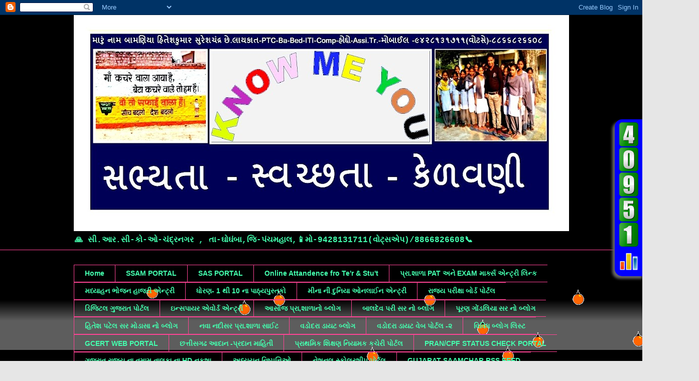

--- FILE ---
content_type: text/html; charset=UTF-8
request_url: http://bamaniahitesh.blogspot.com/2012/10/blog-post_28.html
body_size: 27822
content:
<!DOCTYPE html>
<html class='v2' dir='ltr' lang='en-GB'>
<head>
<link href='https://www.blogger.com/static/v1/widgets/335934321-css_bundle_v2.css' rel='stylesheet' type='text/css'/>
<meta content='width=1100' name='viewport'/>
<meta content='text/html; charset=UTF-8' http-equiv='Content-Type'/>
<meta content='blogger' name='generator'/>
<link href='http://bamaniahitesh.blogspot.com/favicon.ico' rel='icon' type='image/x-icon'/>
<link href='http://bamaniahitesh.blogspot.com/2012/10/blog-post_28.html' rel='canonical'/>
<link rel="alternate" type="application/atom+xml" title="KNOW ME U - Atom" href="http://bamaniahitesh.blogspot.com/feeds/posts/default" />
<link rel="alternate" type="application/rss+xml" title="KNOW ME U - RSS" href="http://bamaniahitesh.blogspot.com/feeds/posts/default?alt=rss" />
<link rel="service.post" type="application/atom+xml" title="KNOW ME U - Atom" href="https://www.blogger.com/feeds/60834756846287583/posts/default" />

<link rel="alternate" type="application/atom+xml" title="KNOW ME U - Atom" href="http://bamaniahitesh.blogspot.com/feeds/1905309219383156522/comments/default" />
<!--Can't find substitution for tag [blog.ieCssRetrofitLinks]-->
<link href='https://blogger.googleusercontent.com/img/b/R29vZ2xl/AVvXsEg4nrpcFtkzom7KaSA5TX7_WN9VgvXXBBlCpLRNPi5L0Mxiq20YwtoLidAg8uHJmJGNJ5wSBN0xgbMsloZIPiIuL1xJZEVPzImaIHx7Eb5A7h8ifEalzrFzuHW0AOIY1v7nhdfcqgYRE0E/s320/DFF.png' rel='image_src'/>
<meta content='http://bamaniahitesh.blogspot.com/2012/10/blog-post_28.html' property='og:url'/>
<meta content='KNOW ME U' property='og:title'/>
<meta content=' ﻿﻿﻿    ધ્રૂવી પાપા અને મમાં   ﻿﻿﻿     ' property='og:description'/>
<meta content='https://blogger.googleusercontent.com/img/b/R29vZ2xl/AVvXsEg4nrpcFtkzom7KaSA5TX7_WN9VgvXXBBlCpLRNPi5L0Mxiq20YwtoLidAg8uHJmJGNJ5wSBN0xgbMsloZIPiIuL1xJZEVPzImaIHx7Eb5A7h8ifEalzrFzuHW0AOIY1v7nhdfcqgYRE0E/w1200-h630-p-k-no-nu/DFF.png' property='og:image'/>
<title>KNOW ME U</title>
<style type='text/css'>@font-face{font-family:'Lora';font-style:normal;font-weight:700;font-display:swap;src:url(//fonts.gstatic.com/s/lora/v37/0QI6MX1D_JOuGQbT0gvTJPa787z5vBJMkq18ndeYxZ2JTg.woff2)format('woff2');unicode-range:U+0460-052F,U+1C80-1C8A,U+20B4,U+2DE0-2DFF,U+A640-A69F,U+FE2E-FE2F;}@font-face{font-family:'Lora';font-style:normal;font-weight:700;font-display:swap;src:url(//fonts.gstatic.com/s/lora/v37/0QI6MX1D_JOuGQbT0gvTJPa787z5vBJFkq18ndeYxZ2JTg.woff2)format('woff2');unicode-range:U+0301,U+0400-045F,U+0490-0491,U+04B0-04B1,U+2116;}@font-face{font-family:'Lora';font-style:normal;font-weight:700;font-display:swap;src:url(//fonts.gstatic.com/s/lora/v37/0QI6MX1D_JOuGQbT0gvTJPa787z5vBI9kq18ndeYxZ2JTg.woff2)format('woff2');unicode-range:U+0302-0303,U+0305,U+0307-0308,U+0310,U+0312,U+0315,U+031A,U+0326-0327,U+032C,U+032F-0330,U+0332-0333,U+0338,U+033A,U+0346,U+034D,U+0391-03A1,U+03A3-03A9,U+03B1-03C9,U+03D1,U+03D5-03D6,U+03F0-03F1,U+03F4-03F5,U+2016-2017,U+2034-2038,U+203C,U+2040,U+2043,U+2047,U+2050,U+2057,U+205F,U+2070-2071,U+2074-208E,U+2090-209C,U+20D0-20DC,U+20E1,U+20E5-20EF,U+2100-2112,U+2114-2115,U+2117-2121,U+2123-214F,U+2190,U+2192,U+2194-21AE,U+21B0-21E5,U+21F1-21F2,U+21F4-2211,U+2213-2214,U+2216-22FF,U+2308-230B,U+2310,U+2319,U+231C-2321,U+2336-237A,U+237C,U+2395,U+239B-23B7,U+23D0,U+23DC-23E1,U+2474-2475,U+25AF,U+25B3,U+25B7,U+25BD,U+25C1,U+25CA,U+25CC,U+25FB,U+266D-266F,U+27C0-27FF,U+2900-2AFF,U+2B0E-2B11,U+2B30-2B4C,U+2BFE,U+3030,U+FF5B,U+FF5D,U+1D400-1D7FF,U+1EE00-1EEFF;}@font-face{font-family:'Lora';font-style:normal;font-weight:700;font-display:swap;src:url(//fonts.gstatic.com/s/lora/v37/0QI6MX1D_JOuGQbT0gvTJPa787z5vBIvkq18ndeYxZ2JTg.woff2)format('woff2');unicode-range:U+0001-000C,U+000E-001F,U+007F-009F,U+20DD-20E0,U+20E2-20E4,U+2150-218F,U+2190,U+2192,U+2194-2199,U+21AF,U+21E6-21F0,U+21F3,U+2218-2219,U+2299,U+22C4-22C6,U+2300-243F,U+2440-244A,U+2460-24FF,U+25A0-27BF,U+2800-28FF,U+2921-2922,U+2981,U+29BF,U+29EB,U+2B00-2BFF,U+4DC0-4DFF,U+FFF9-FFFB,U+10140-1018E,U+10190-1019C,U+101A0,U+101D0-101FD,U+102E0-102FB,U+10E60-10E7E,U+1D2C0-1D2D3,U+1D2E0-1D37F,U+1F000-1F0FF,U+1F100-1F1AD,U+1F1E6-1F1FF,U+1F30D-1F30F,U+1F315,U+1F31C,U+1F31E,U+1F320-1F32C,U+1F336,U+1F378,U+1F37D,U+1F382,U+1F393-1F39F,U+1F3A7-1F3A8,U+1F3AC-1F3AF,U+1F3C2,U+1F3C4-1F3C6,U+1F3CA-1F3CE,U+1F3D4-1F3E0,U+1F3ED,U+1F3F1-1F3F3,U+1F3F5-1F3F7,U+1F408,U+1F415,U+1F41F,U+1F426,U+1F43F,U+1F441-1F442,U+1F444,U+1F446-1F449,U+1F44C-1F44E,U+1F453,U+1F46A,U+1F47D,U+1F4A3,U+1F4B0,U+1F4B3,U+1F4B9,U+1F4BB,U+1F4BF,U+1F4C8-1F4CB,U+1F4D6,U+1F4DA,U+1F4DF,U+1F4E3-1F4E6,U+1F4EA-1F4ED,U+1F4F7,U+1F4F9-1F4FB,U+1F4FD-1F4FE,U+1F503,U+1F507-1F50B,U+1F50D,U+1F512-1F513,U+1F53E-1F54A,U+1F54F-1F5FA,U+1F610,U+1F650-1F67F,U+1F687,U+1F68D,U+1F691,U+1F694,U+1F698,U+1F6AD,U+1F6B2,U+1F6B9-1F6BA,U+1F6BC,U+1F6C6-1F6CF,U+1F6D3-1F6D7,U+1F6E0-1F6EA,U+1F6F0-1F6F3,U+1F6F7-1F6FC,U+1F700-1F7FF,U+1F800-1F80B,U+1F810-1F847,U+1F850-1F859,U+1F860-1F887,U+1F890-1F8AD,U+1F8B0-1F8BB,U+1F8C0-1F8C1,U+1F900-1F90B,U+1F93B,U+1F946,U+1F984,U+1F996,U+1F9E9,U+1FA00-1FA6F,U+1FA70-1FA7C,U+1FA80-1FA89,U+1FA8F-1FAC6,U+1FACE-1FADC,U+1FADF-1FAE9,U+1FAF0-1FAF8,U+1FB00-1FBFF;}@font-face{font-family:'Lora';font-style:normal;font-weight:700;font-display:swap;src:url(//fonts.gstatic.com/s/lora/v37/0QI6MX1D_JOuGQbT0gvTJPa787z5vBJOkq18ndeYxZ2JTg.woff2)format('woff2');unicode-range:U+0102-0103,U+0110-0111,U+0128-0129,U+0168-0169,U+01A0-01A1,U+01AF-01B0,U+0300-0301,U+0303-0304,U+0308-0309,U+0323,U+0329,U+1EA0-1EF9,U+20AB;}@font-face{font-family:'Lora';font-style:normal;font-weight:700;font-display:swap;src:url(//fonts.gstatic.com/s/lora/v37/0QI6MX1D_JOuGQbT0gvTJPa787z5vBJPkq18ndeYxZ2JTg.woff2)format('woff2');unicode-range:U+0100-02BA,U+02BD-02C5,U+02C7-02CC,U+02CE-02D7,U+02DD-02FF,U+0304,U+0308,U+0329,U+1D00-1DBF,U+1E00-1E9F,U+1EF2-1EFF,U+2020,U+20A0-20AB,U+20AD-20C0,U+2113,U+2C60-2C7F,U+A720-A7FF;}@font-face{font-family:'Lora';font-style:normal;font-weight:700;font-display:swap;src:url(//fonts.gstatic.com/s/lora/v37/0QI6MX1D_JOuGQbT0gvTJPa787z5vBJBkq18ndeYxZ0.woff2)format('woff2');unicode-range:U+0000-00FF,U+0131,U+0152-0153,U+02BB-02BC,U+02C6,U+02DA,U+02DC,U+0304,U+0308,U+0329,U+2000-206F,U+20AC,U+2122,U+2191,U+2193,U+2212,U+2215,U+FEFF,U+FFFD;}</style>
<style id='page-skin-1' type='text/css'><!--
/*
-----------------------------------------------
Blogger Template Style
Name:     Awesome Inc.
Designer: Tina Chen
URL:      tinachen.org
----------------------------------------------- */
/* Content
----------------------------------------------- */
body {
font: normal normal 13px Arial, Tahoma, Helvetica, FreeSans, sans-serif;
color: #9fc5e8;
background: #e6e6e6 url(//3.bp.blogspot.com/-H4WOFREt3MU/X1X6OUqCwCI/AAAAAAAABwI/iQMsuBzFbVItgalg3ssmYD2j31WC16KKQCK4BGAYYCw/s100/my%2Bthink%2Bmy%2Bduty.jpg) repeat fixed top left;
}
html body .content-outer {
min-width: 0;
max-width: 100%;
width: 100%;
}
a:link {
text-decoration: none;
color: #4495ff;
}
a:visited {
text-decoration: none;
color: #ff4495;
}
a:hover {
text-decoration: underline;
color: #78cd37;
}
.body-fauxcolumn-outer .cap-top {
position: absolute;
z-index: 1;
height: 276px;
width: 100%;
background: transparent none repeat-x scroll top left;
_background-image: none;
}
/* Columns
----------------------------------------------- */
.content-inner {
padding: 0;
}
.header-inner .section {
margin: 0 16px;
}
.tabs-inner .section {
margin: 0 16px;
}
.main-inner {
padding-top: 30px;
}
.main-inner .column-center-inner,
.main-inner .column-left-inner,
.main-inner .column-right-inner {
padding: 0 5px;
}
*+html body .main-inner .column-center-inner {
margin-top: -30px;
}
#layout .main-inner .column-center-inner {
margin-top: 0;
}
/* Header
----------------------------------------------- */
.header-outer {
margin: 0 0 0 0;
background: #000000 none repeat scroll 0 0;
}
.Header h1 {
font: normal bold 40px Arial, Tahoma, Helvetica, FreeSans, sans-serif;
color: #9fc5e8;
text-shadow: 0 0 -1px #000000;
}
.Header h1 a {
color: #9fc5e8;
}
.Header .description {
font: normal bold 16px 'Courier New', Courier, FreeMono, monospace;
color: #44ffae;
}
.header-inner .Header .titlewrapper,
.header-inner .Header .descriptionwrapper {
padding-left: 0;
padding-right: 0;
margin-bottom: 0;
}
.header-inner .Header .titlewrapper {
padding-top: 22px;
}
/* Tabs
----------------------------------------------- */
.tabs-outer {
overflow: hidden;
position: relative;
background: #000000 url(//www.blogblog.com/1kt/awesomeinc/tabs_gradient_light.png) repeat scroll 0 0;
}
#layout .tabs-outer {
overflow: visible;
}
.tabs-cap-top, .tabs-cap-bottom {
position: absolute;
width: 100%;
border-top: 1px solid #ff4495;
}
.tabs-cap-bottom {
bottom: 0;
}
.tabs-inner .widget li a {
display: inline-block;
margin: 0;
padding: .6em 1.5em;
font: normal bold 14px Arial, Tahoma, Helvetica, FreeSans, sans-serif;
color: #44ffae;
border-top: 1px solid #ff4495;
border-bottom: 1px solid #ff4495;
border-left: 1px solid #ff4495;
height: 16px;
line-height: 16px;
}
.tabs-inner .widget li:last-child a {
border-right: 1px solid #ff4495;
}
.tabs-inner .widget li.selected a, .tabs-inner .widget li a:hover {
background: #9fe8c2 url(//www.blogblog.com/1kt/awesomeinc/tabs_gradient_light.png) repeat-x scroll 0 -100px;
color: #ff4495;
}
/* Headings
----------------------------------------------- */
h2 {
font: normal bold 16px Lora;
color: #78cd37;
}
/* Widgets
----------------------------------------------- */
.main-inner .section {
margin: 0 27px;
padding: 0;
}
.main-inner .column-left-outer,
.main-inner .column-right-outer {
margin-top: 0;
}
#layout .main-inner .column-left-outer,
#layout .main-inner .column-right-outer {
margin-top: 0;
}
.main-inner .column-left-inner,
.main-inner .column-right-inner {
background: #44ffae none repeat 0 0;
-moz-box-shadow: 0 0 0 rgba(0, 0, 0, .2);
-webkit-box-shadow: 0 0 0 rgba(0, 0, 0, .2);
-goog-ms-box-shadow: 0 0 0 rgba(0, 0, 0, .2);
box-shadow: 0 0 0 rgba(0, 0, 0, .2);
-moz-border-radius: 0;
-webkit-border-radius: 0;
-goog-ms-border-radius: 0;
border-radius: 0;
}
#layout .main-inner .column-left-inner,
#layout .main-inner .column-right-inner {
margin-top: 0;
}
.sidebar .widget {
font: normal normal 14px Arial, Tahoma, Helvetica, FreeSans, sans-serif;
color: #9fc5e8;
}
.sidebar .widget a:link {
color: #44ffae;
}
.sidebar .widget a:visited {
color: #9fc5e8;
}
.sidebar .widget a:hover {
color: #7ab3e8;
}
.sidebar .widget h2 {
text-shadow: 0 0 -1px #000000;
}
.main-inner .widget {
background-color: #000000;
border: 1px solid #9fc5e8;
padding: 0 15px 15px;
margin: 20px -16px;
-moz-box-shadow: 0 0 20px rgba(0, 0, 0, .2);
-webkit-box-shadow: 0 0 20px rgba(0, 0, 0, .2);
-goog-ms-box-shadow: 0 0 20px rgba(0, 0, 0, .2);
box-shadow: 0 0 20px rgba(0, 0, 0, .2);
-moz-border-radius: 0;
-webkit-border-radius: 0;
-goog-ms-border-radius: 0;
border-radius: 0;
}
.main-inner .widget h2 {
margin: 0 -15px;
padding: .6em 15px .5em;
border-bottom: 1px solid #78cd37;
}
.footer-inner .widget h2 {
padding: 0 0 .4em;
border-bottom: 1px solid #78cd37;
}
.main-inner .widget h2 + div, .footer-inner .widget h2 + div {
border-top: 1px solid #9fc5e8;
padding-top: 8px;
}
.main-inner .widget .widget-content {
margin: 0 -15px;
padding: 7px 15px 0;
}
.main-inner .widget ul, .main-inner .widget #ArchiveList ul.flat {
margin: -8px -15px 0;
padding: 0;
list-style: none;
}
.main-inner .widget #ArchiveList {
margin: -8px 0 0;
}
.main-inner .widget ul li, .main-inner .widget #ArchiveList ul.flat li {
padding: .5em 15px;
text-indent: 0;
color: #ff006e;
border-top: 1px solid #9fc5e8;
border-bottom: 1px solid #78cd37;
}
.main-inner .widget #ArchiveList ul li {
padding-top: .25em;
padding-bottom: .25em;
}
.main-inner .widget ul li:first-child, .main-inner .widget #ArchiveList ul.flat li:first-child {
border-top: none;
}
.main-inner .widget ul li:last-child, .main-inner .widget #ArchiveList ul.flat li:last-child {
border-bottom: none;
}
.post-body {
position: relative;
}
.main-inner .widget .post-body ul {
padding: 0 2.5em;
margin: .5em 0;
list-style: disc;
}
.main-inner .widget .post-body ul li {
padding: 0.25em 0;
margin-bottom: .25em;
color: #9fc5e8;
border: none;
}
.footer-inner .widget ul {
padding: 0;
list-style: none;
}
.widget .zippy {
color: #ff006e;
}
/* Posts
----------------------------------------------- */
body .main-inner .Blog {
padding: 0;
margin-bottom: 1em;
background-color: transparent;
border: none;
-moz-box-shadow: 0 0 0 rgba(0, 0, 0, 0);
-webkit-box-shadow: 0 0 0 rgba(0, 0, 0, 0);
-goog-ms-box-shadow: 0 0 0 rgba(0, 0, 0, 0);
box-shadow: 0 0 0 rgba(0, 0, 0, 0);
}
.main-inner .section:last-child .Blog:last-child {
padding: 0;
margin-bottom: 1em;
}
.main-inner .widget h2.date-header {
margin: 0 -15px 1px;
padding: 0 0 0 0;
font: normal bold 16px 'Courier New', Courier, FreeMono, monospace;
color: #44ffae;
background: transparent none no-repeat scroll top left;
border-top: 0 solid #4495ff;
border-bottom: 1px solid #78cd37;
-moz-border-radius-topleft: 0;
-moz-border-radius-topright: 0;
-webkit-border-top-left-radius: 0;
-webkit-border-top-right-radius: 0;
border-top-left-radius: 0;
border-top-right-radius: 0;
position: static;
bottom: 100%;
right: 15px;
text-shadow: 0 0 -1px #000000;
}
.main-inner .widget h2.date-header span {
font: normal bold 16px 'Courier New', Courier, FreeMono, monospace;
display: block;
padding: .5em 15px;
border-left: 0 solid #4495ff;
border-right: 0 solid #4495ff;
}
.date-outer {
position: relative;
margin: 30px 0 20px;
padding: 0 15px;
background-color: #000000;
border: 1px solid #7ab3e8;
-moz-box-shadow: 0 0 20px rgba(0, 0, 0, .2);
-webkit-box-shadow: 0 0 20px rgba(0, 0, 0, .2);
-goog-ms-box-shadow: 0 0 20px rgba(0, 0, 0, .2);
box-shadow: 0 0 20px rgba(0, 0, 0, .2);
-moz-border-radius: 0;
-webkit-border-radius: 0;
-goog-ms-border-radius: 0;
border-radius: 0;
}
.date-outer:first-child {
margin-top: 0;
}
.date-outer:last-child {
margin-bottom: 20px;
-moz-border-radius-bottomleft: 0;
-moz-border-radius-bottomright: 0;
-webkit-border-bottom-left-radius: 0;
-webkit-border-bottom-right-radius: 0;
-goog-ms-border-bottom-left-radius: 0;
-goog-ms-border-bottom-right-radius: 0;
border-bottom-left-radius: 0;
border-bottom-right-radius: 0;
}
.date-posts {
margin: 0 -15px;
padding: 0 15px;
clear: both;
}
.post-outer, .inline-ad {
border-top: 1px solid #9fc5e8;
margin: 0 -15px;
padding: 15px 15px;
}
.post-outer {
padding-bottom: 10px;
}
.post-outer:first-child {
padding-top: 0;
border-top: none;
}
.post-outer:last-child, .inline-ad:last-child {
border-bottom: none;
}
.post-body {
position: relative;
}
.post-body img {
padding: 8px;
background: #ff006e;
border: 1px solid #254e79;
-moz-box-shadow: 0 0 0 rgba(0, 0, 0, .2);
-webkit-box-shadow: 0 0 0 rgba(0, 0, 0, .2);
box-shadow: 0 0 0 rgba(0, 0, 0, .2);
-moz-border-radius: 0;
-webkit-border-radius: 0;
border-radius: 0;
}
h3.post-title, h4 {
font: italic bold 22px Georgia, Utopia, 'Palatino Linotype', Palatino, serif;
color: #9fc5e8;
}
h3.post-title a {
font: italic bold 22px Georgia, Utopia, 'Palatino Linotype', Palatino, serif;
color: #9fc5e8;
}
h3.post-title a:hover {
color: #78cd37;
text-decoration: underline;
}
.post-header {
margin: 0 0 1em;
}
.post-body {
line-height: 1.4;
}
.post-outer h2 {
color: #9fc5e8;
}
.post-footer {
margin: 1.5em 0 0;
}
#blog-pager {
padding: 15px;
font-size: 120%;
background-color: #000000;
border: 1px solid #9fc5e8;
-moz-box-shadow: 0 0 20px rgba(0, 0, 0, .2);
-webkit-box-shadow: 0 0 20px rgba(0, 0, 0, .2);
-goog-ms-box-shadow: 0 0 20px rgba(0, 0, 0, .2);
box-shadow: 0 0 20px rgba(0, 0, 0, .2);
-moz-border-radius: 0;
-webkit-border-radius: 0;
-goog-ms-border-radius: 0;
border-radius: 0;
-moz-border-radius-topleft: 0;
-moz-border-radius-topright: 0;
-webkit-border-top-left-radius: 0;
-webkit-border-top-right-radius: 0;
-goog-ms-border-top-left-radius: 0;
-goog-ms-border-top-right-radius: 0;
border-top-left-radius: 0;
border-top-right-radius-topright: 0;
margin-top: 1em;
}
.blog-feeds, .post-feeds {
margin: 1em 0;
text-align: center;
color: #9fc5e8;
}
.blog-feeds a, .post-feeds a {
color: #3778cd;
}
.blog-feeds a:visited, .post-feeds a:visited {
color: #4d469c;
}
.blog-feeds a:hover, .post-feeds a:hover {
color: #3778cd;
}
.post-outer .comments {
margin-top: 2em;
}
/* Comments
----------------------------------------------- */
.comments .comments-content .icon.blog-author {
background-repeat: no-repeat;
background-image: url([data-uri]);
}
.comments .comments-content .loadmore a {
border-top: 1px solid #ff4495;
border-bottom: 1px solid #ff4495;
}
.comments .continue {
border-top: 2px solid #ff4495;
}
/* Footer
----------------------------------------------- */
.footer-outer {
margin: -20px 0 -1px;
padding: 20px 0 0;
color: #44ffae;
overflow: hidden;
}
.footer-fauxborder-left {
border-top: 1px solid #9fc5e8;
background: #44ffae none repeat scroll 0 0;
-moz-box-shadow: 0 0 20px rgba(0, 0, 0, .2);
-webkit-box-shadow: 0 0 20px rgba(0, 0, 0, .2);
-goog-ms-box-shadow: 0 0 20px rgba(0, 0, 0, .2);
box-shadow: 0 0 20px rgba(0, 0, 0, .2);
margin: 0 -20px;
}
/* Mobile
----------------------------------------------- */
body.mobile {
background-size: auto;
}
.mobile .body-fauxcolumn-outer {
background: transparent none repeat scroll top left;
}
*+html body.mobile .main-inner .column-center-inner {
margin-top: 0;
}
.mobile .main-inner .widget {
padding: 0 0 15px;
}
.mobile .main-inner .widget h2 + div,
.mobile .footer-inner .widget h2 + div {
border-top: none;
padding-top: 0;
}
.mobile .footer-inner .widget h2 {
padding: 0.5em 0;
border-bottom: none;
}
.mobile .main-inner .widget .widget-content {
margin: 0;
padding: 7px 0 0;
}
.mobile .main-inner .widget ul,
.mobile .main-inner .widget #ArchiveList ul.flat {
margin: 0 -15px 0;
}
.mobile .main-inner .widget h2.date-header {
right: 0;
}
.mobile .date-header span {
padding: 0.4em 0;
}
.mobile .date-outer:first-child {
margin-bottom: 0;
border: 1px solid #7ab3e8;
-moz-border-radius-topleft: 0;
-moz-border-radius-topright: 0;
-webkit-border-top-left-radius: 0;
-webkit-border-top-right-radius: 0;
-goog-ms-border-top-left-radius: 0;
-goog-ms-border-top-right-radius: 0;
border-top-left-radius: 0;
border-top-right-radius: 0;
}
.mobile .date-outer {
border-color: #7ab3e8;
border-width: 0 1px 1px;
}
.mobile .date-outer:last-child {
margin-bottom: 0;
}
.mobile .main-inner {
padding: 0;
}
.mobile .header-inner .section {
margin: 0;
}
.mobile .post-outer, .mobile .inline-ad {
padding: 5px 0;
}
.mobile .tabs-inner .section {
margin: 0 10px;
}
.mobile .main-inner .widget h2 {
margin: 0;
padding: 0;
}
.mobile .main-inner .widget h2.date-header span {
padding: 0;
}
.mobile .main-inner .widget .widget-content {
margin: 0;
padding: 7px 0 0;
}
.mobile #blog-pager {
border: 1px solid transparent;
background: #44ffae none repeat scroll 0 0;
}
.mobile .main-inner .column-left-inner,
.mobile .main-inner .column-right-inner {
background: #44ffae none repeat 0 0;
-moz-box-shadow: none;
-webkit-box-shadow: none;
-goog-ms-box-shadow: none;
box-shadow: none;
}
.mobile .date-posts {
margin: 0;
padding: 0;
}
.mobile .footer-fauxborder-left {
margin: 0;
border-top: inherit;
}
.mobile .main-inner .section:last-child .Blog:last-child {
margin-bottom: 0;
}
.mobile-index-contents {
color: #9fc5e8;
}
.mobile .mobile-link-button {
background: #4495ff url(//www.blogblog.com/1kt/awesomeinc/tabs_gradient_light.png) repeat scroll 0 0;
}
.mobile-link-button a:link, .mobile-link-button a:visited {
color: #9fc5e8;
}
.mobile .tabs-inner .PageList .widget-content {
background: transparent;
border-top: 1px solid;
border-color: #ff4495;
color: #44ffae;
}
.mobile .tabs-inner .PageList .widget-content .pagelist-arrow {
border-left: 1px solid #ff4495;
}

--></style>
<style id='template-skin-1' type='text/css'><!--
body {
min-width: 1019px;
}
.content-outer, .content-fauxcolumn-outer, .region-inner {
min-width: 1019px;
max-width: 1019px;
_width: 1019px;
}
.main-inner .columns {
padding-left: 226px;
padding-right: 258px;
}
.main-inner .fauxcolumn-center-outer {
left: 226px;
right: 258px;
/* IE6 does not respect left and right together */
_width: expression(this.parentNode.offsetWidth -
parseInt("226px") -
parseInt("258px") + 'px');
}
.main-inner .fauxcolumn-left-outer {
width: 226px;
}
.main-inner .fauxcolumn-right-outer {
width: 258px;
}
.main-inner .column-left-outer {
width: 226px;
right: 100%;
margin-left: -226px;
}
.main-inner .column-right-outer {
width: 258px;
margin-right: -258px;
}
#layout {
min-width: 0;
}
#layout .content-outer {
min-width: 0;
width: 800px;
}
#layout .region-inner {
min-width: 0;
width: auto;
}
body#layout div.add_widget {
padding: 8px;
}
body#layout div.add_widget a {
margin-left: 32px;
}
--></style>
<style>
    body {background-image:url(\/\/3.bp.blogspot.com\/-H4WOFREt3MU\/X1X6OUqCwCI\/AAAAAAAABwI\/iQMsuBzFbVItgalg3ssmYD2j31WC16KKQCK4BGAYYCw\/s100\/my%2Bthink%2Bmy%2Bduty.jpg);}
    
@media (max-width: 200px) { body {background-image:url(\/\/3.bp.blogspot.com\/-H4WOFREt3MU\/X1X6OUqCwCI\/AAAAAAAABwI\/iQMsuBzFbVItgalg3ssmYD2j31WC16KKQCK4BGAYYCw\/w200\/my%2Bthink%2Bmy%2Bduty.jpg);}}
@media (max-width: 400px) and (min-width: 201px) { body {background-image:url(\/\/3.bp.blogspot.com\/-H4WOFREt3MU\/X1X6OUqCwCI\/AAAAAAAABwI\/iQMsuBzFbVItgalg3ssmYD2j31WC16KKQCK4BGAYYCw\/w400\/my%2Bthink%2Bmy%2Bduty.jpg);}}
@media (max-width: 800px) and (min-width: 401px) { body {background-image:url(\/\/3.bp.blogspot.com\/-H4WOFREt3MU\/X1X6OUqCwCI\/AAAAAAAABwI\/iQMsuBzFbVItgalg3ssmYD2j31WC16KKQCK4BGAYYCw\/w800\/my%2Bthink%2Bmy%2Bduty.jpg);}}
@media (max-width: 1200px) and (min-width: 801px) { body {background-image:url(\/\/3.bp.blogspot.com\/-H4WOFREt3MU\/X1X6OUqCwCI\/AAAAAAAABwI\/iQMsuBzFbVItgalg3ssmYD2j31WC16KKQCK4BGAYYCw\/w1200\/my%2Bthink%2Bmy%2Bduty.jpg);}}
/* Last tag covers anything over one higher than the previous max-size cap. */
@media (min-width: 1201px) { body {background-image:url(\/\/3.bp.blogspot.com\/-H4WOFREt3MU\/X1X6OUqCwCI\/AAAAAAAABwI\/iQMsuBzFbVItgalg3ssmYD2j31WC16KKQCK4BGAYYCw\/w1600\/my%2Bthink%2Bmy%2Bduty.jpg);}}
  </style>
<link href='https://www.blogger.com/dyn-css/authorization.css?targetBlogID=60834756846287583&amp;zx=26155c85-3c6b-4bdf-875f-abde221e3775' media='none' onload='if(media!=&#39;all&#39;)media=&#39;all&#39;' rel='stylesheet'/><noscript><link href='https://www.blogger.com/dyn-css/authorization.css?targetBlogID=60834756846287583&amp;zx=26155c85-3c6b-4bdf-875f-abde221e3775' rel='stylesheet'/></noscript>
<meta name='google-adsense-platform-account' content='ca-host-pub-1556223355139109'/>
<meta name='google-adsense-platform-domain' content='blogspot.com'/>

<script async src="https://pagead2.googlesyndication.com/pagead/js/adsbygoogle.js?client=ca-pub-3899635075626793&host=ca-host-pub-1556223355139109" crossorigin="anonymous"></script>

<!-- data-ad-client=ca-pub-3899635075626793 -->

</head>
<body class='loading variant-light'>
<div class='navbar section' id='navbar' name='Navbar'><div class='widget Navbar' data-version='1' id='Navbar1'><script type="text/javascript">
    function setAttributeOnload(object, attribute, val) {
      if(window.addEventListener) {
        window.addEventListener('load',
          function(){ object[attribute] = val; }, false);
      } else {
        window.attachEvent('onload', function(){ object[attribute] = val; });
      }
    }
  </script>
<div id="navbar-iframe-container"></div>
<script type="text/javascript" src="https://apis.google.com/js/platform.js"></script>
<script type="text/javascript">
      gapi.load("gapi.iframes:gapi.iframes.style.bubble", function() {
        if (gapi.iframes && gapi.iframes.getContext) {
          gapi.iframes.getContext().openChild({
              url: 'https://www.blogger.com/navbar/60834756846287583?po\x3d1905309219383156522\x26origin\x3dhttp://bamaniahitesh.blogspot.com',
              where: document.getElementById("navbar-iframe-container"),
              id: "navbar-iframe"
          });
        }
      });
    </script><script type="text/javascript">
(function() {
var script = document.createElement('script');
script.type = 'text/javascript';
script.src = '//pagead2.googlesyndication.com/pagead/js/google_top_exp.js';
var head = document.getElementsByTagName('head')[0];
if (head) {
head.appendChild(script);
}})();
</script>
</div></div>
<div class='body-fauxcolumns'>
<div class='fauxcolumn-outer body-fauxcolumn-outer'>
<div class='cap-top'>
<div class='cap-left'></div>
<div class='cap-right'></div>
</div>
<div class='fauxborder-left'>
<div class='fauxborder-right'></div>
<div class='fauxcolumn-inner'>
</div>
</div>
<div class='cap-bottom'>
<div class='cap-left'></div>
<div class='cap-right'></div>
</div>
</div>
</div>
<div class='content'>
<div class='content-fauxcolumns'>
<div class='fauxcolumn-outer content-fauxcolumn-outer'>
<div class='cap-top'>
<div class='cap-left'></div>
<div class='cap-right'></div>
</div>
<div class='fauxborder-left'>
<div class='fauxborder-right'></div>
<div class='fauxcolumn-inner'>
</div>
</div>
<div class='cap-bottom'>
<div class='cap-left'></div>
<div class='cap-right'></div>
</div>
</div>
</div>
<div class='content-outer'>
<div class='content-cap-top cap-top'>
<div class='cap-left'></div>
<div class='cap-right'></div>
</div>
<div class='fauxborder-left content-fauxborder-left'>
<div class='fauxborder-right content-fauxborder-right'></div>
<div class='content-inner'>
<header>
<div class='header-outer'>
<div class='header-cap-top cap-top'>
<div class='cap-left'></div>
<div class='cap-right'></div>
</div>
<div class='fauxborder-left header-fauxborder-left'>
<div class='fauxborder-right header-fauxborder-right'></div>
<div class='region-inner header-inner'>
<div class='header section' id='header' name='Header'><div class='widget Header' data-version='1' id='Header1'>
<div id='header-inner'>
<a href='http://bamaniahitesh.blogspot.com/' style='display: block'>
<img alt='KNOW ME U' height='431px; ' id='Header1_headerimg' src='https://blogger.googleusercontent.com/img/b/R29vZ2xl/AVvXsEin8HD4mgwl8_W0OQwheDuGCL6J83W3F82rEEeiD7bg7_rRCljjvE86z1vKVp2HBn78DROj6renWCOZF9TH6EvfVsQKsIhbkdyzTGoOeEkeYkuKWOcnw0XuqmQmxBwwDWerhHA-tN0U3SA/s987/djd.jpg' style='display: block' width='987px; '/>
</a>
<div class='descriptionwrapper'>
<p class='description'><span>🙏 સ&#2752;.આર.સ&#2752;-ક&#2763;-ઓ-ચ&#2690;દ&#2765;રનગર , ત&#2750;-ઘ&#2763;ઘ&#2690;બ&#2750;,જ&#2751;-પ&#2690;ચમહ&#2750;લ,📱મ&#2763;-9428131711(વ&#2763;ટ&#2765;સએપ)/8866826608📞</span></p>
</div>
</div>
</div></div>
</div>
</div>
<div class='header-cap-bottom cap-bottom'>
<div class='cap-left'></div>
<div class='cap-right'></div>
</div>
</div>
</header>
<div class='tabs-outer'>
<div class='tabs-cap-top cap-top'>
<div class='cap-left'></div>
<div class='cap-right'></div>
</div>
<div class='fauxborder-left tabs-fauxborder-left'>
<div class='fauxborder-right tabs-fauxborder-right'></div>
<div class='region-inner tabs-inner'>
<div class='tabs section' id='crosscol' name='Cross-column'><div class='widget HTML' data-version='1' id='HTML51'>
<h2 class='title'>cris</h2>
<div class='widget-content'>
<!--Start blogger christmas effect info @ http://www.spiceupyourblog.com -->
<marquee behavior='scroll' direction='down' scrollamount='5' style='position:absolute; left:130px; top:50px; height:548px;'><a href='BASE_URL' target='_self'><img border='0' src='https://blogger.googleusercontent.com/img/b/R29vZ2xl/AVvXsEj24vtifWhNrjShRqHGRufPjxHzE6DAFAkqETA4Qgx1eNivvBL8HDeox8f1THrJeJhaljsNrG2KBs2mvV4CDlx3ovAmOGc7zFhyvzsMfNNCabSvT-gLDDJcX0gNsRKGV2zT_sjwBOn1_9A/s1600/falling+christmas+object+ornament.gif'/></a></marquee><marquee behavior='scroll' direction='down' scrollamount='3' style='position:absolute; left:177px; top:70px; height:388px;'><a href='BASE_URL' target='_self'><img border='0' src='https://blogger.googleusercontent.com/img/b/R29vZ2xl/AVvXsEj24vtifWhNrjShRqHGRufPjxHzE6DAFAkqETA4Qgx1eNivvBL8HDeox8f1THrJeJhaljsNrG2KBs2mvV4CDlx3ovAmOGc7zFhyvzsMfNNCabSvT-gLDDJcX0gNsRKGV2zT_sjwBOn1_9A/s1600/falling+christmas+object+ornament.gif'/></a></marquee><marquee behavior='scroll' direction='down' scrollamount='5' style='position:absolute; left:225px; top:190px; height:324px;'><a href='BASE_URL' target='_self'><img border='0' src='https://blogger.googleusercontent.com/img/b/R29vZ2xl/AVvXsEj24vtifWhNrjShRqHGRufPjxHzE6DAFAkqETA4Qgx1eNivvBL8HDeox8f1THrJeJhaljsNrG2KBs2mvV4CDlx3ovAmOGc7zFhyvzsMfNNCabSvT-gLDDJcX0gNsRKGV2zT_sjwBOn1_9A/s1600/falling+christmas+object+ornament.gif'/></a>
</marquee><marquee behavior='scroll' direction='down' scrollamount='5' style='position:absolute; left:265px; top:80px; height:499px;'><a href='BASE_URL' target='_self'><img border='0' src='https://blogger.googleusercontent.com/img/b/R29vZ2xl/AVvXsEj24vtifWhNrjShRqHGRufPjxHzE6DAFAkqETA4Qgx1eNivvBL8HDeox8f1THrJeJhaljsNrG2KBs2mvV4CDlx3ovAmOGc7zFhyvzsMfNNCabSvT-gLDDJcX0gNsRKGV2zT_sjwBOn1_9A/s1600/falling+christmas+object+ornament.gif'/></a></marquee><marquee behavior='scroll' direction='down' scrollamount='5' style='position:absolute; left:325px; top:60px; height:411px;'><a href='BASE_URL' target='_self'><img border='0' src='https://blogger.googleusercontent.com/img/b/R29vZ2xl/AVvXsEj24vtifWhNrjShRqHGRufPjxHzE6DAFAkqETA4Qgx1eNivvBL8HDeox8f1THrJeJhaljsNrG2KBs2mvV4CDlx3ovAmOGc7zFhyvzsMfNNCabSvT-gLDDJcX0gNsRKGV2zT_sjwBOn1_9A/s1600/falling+christmas+object+ornament.gif'/></a></marquee><marquee behavior='scroll' direction='down' scrollamount='5' style='position:absolute; left:239px; top:190px; height:251px;'><a href='BASE_URL' target='_self'><img border='0' src='https://blogger.googleusercontent.com/img/b/R29vZ2xl/AVvXsEj24vtifWhNrjShRqHGRufPjxHzE6DAFAkqETA4Qgx1eNivvBL8HDeox8f1THrJeJhaljsNrG2KBs2mvV4CDlx3ovAmOGc7zFhyvzsMfNNCabSvT-gLDDJcX0gNsRKGV2zT_sjwBOn1_9A/s1600/falling+christmas+object+ornament.gif'/></a>
</marquee><marquee behavior='scroll' direction='down' scrollamount='1' style='position:absolute; left:141px; top:50px; height:221px;'><a href='BASE_URL' target='_self'><img border='0' src='https://blogger.googleusercontent.com/img/b/R29vZ2xl/AVvXsEj24vtifWhNrjShRqHGRufPjxHzE6DAFAkqETA4Qgx1eNivvBL8HDeox8f1THrJeJhaljsNrG2KBs2mvV4CDlx3ovAmOGc7zFhyvzsMfNNCabSvT-gLDDJcX0gNsRKGV2zT_sjwBOn1_9A/s1600/falling+christmas+object+ornament.gif'/></a></marquee><marquee behavior='scroll' direction='down' scrollamount='7' style='position:absolute; left:289px; top:170px; height:230px;'><a href='BASE_URL' target='_self'><img border='0' src='https://blogger.googleusercontent.com/img/b/R29vZ2xl/AVvXsEj24vtifWhNrjShRqHGRufPjxHzE6DAFAkqETA4Qgx1eNivvBL8HDeox8f1THrJeJhaljsNrG2KBs2mvV4CDlx3ovAmOGc7zFhyvzsMfNNCabSvT-gLDDJcX0gNsRKGV2zT_sjwBOn1_9A/s1600/falling+christmas+object+ornament.gif'/></a></marquee>
<marquee behavior='scroll' direction='down' scrollamount='5' style='position:absolute; left:108px; top:130px; height:241px;'><a href='BASE_URL' target='_self'><img border='0' src='https://blogger.googleusercontent.com/img/b/R29vZ2xl/AVvXsEj24vtifWhNrjShRqHGRufPjxHzE6DAFAkqETA4Qgx1eNivvBL8HDeox8f1THrJeJhaljsNrG2KBs2mvV4CDlx3ovAmOGc7zFhyvzsMfNNCabSvT-gLDDJcX0gNsRKGV2zT_sjwBOn1_9A/s1600/falling+christmas+object+ornament.gif'/></a></marquee><marquee behavior='scroll' direction='down' scrollamount='2' style='position:absolute; left:370px; top:190px; height:386px;'><a href='BASE_URL' target='_self'><img border='0' src='https://blogger.googleusercontent.com/img/b/R29vZ2xl/AVvXsEj24vtifWhNrjShRqHGRufPjxHzE6DAFAkqETA4Qgx1eNivvBL8HDeox8f1THrJeJhaljsNrG2KBs2mvV4CDlx3ovAmOGc7zFhyvzsMfNNCabSvT-gLDDJcX0gNsRKGV2zT_sjwBOn1_9A/s1600/falling+christmas+object+ornament.gif'/></a>
</marquee><marquee behavior='scroll' direction='down' scrollamount='2' style='position:absolute; left:394px; top:50px; height:484px;'><a href='BASE_URL' target='_self'><img border='0' src='https://blogger.googleusercontent.com/img/b/R29vZ2xl/AVvXsEj24vtifWhNrjShRqHGRufPjxHzE6DAFAkqETA4Qgx1eNivvBL8HDeox8f1THrJeJhaljsNrG2KBs2mvV4CDlx3ovAmOGc7zFhyvzsMfNNCabSvT-gLDDJcX0gNsRKGV2zT_sjwBOn1_9A/s1600/falling+christmas+object+ornament.gif'/></a></marquee><marquee behavior='scroll' direction='down' scrollamount='2' style='position:absolute; left:430px; top:170px; height:442px;'><a href='BASE_URL' target='_self'><img border='0' src='https://blogger.googleusercontent.com/img/b/R29vZ2xl/AVvXsEj24vtifWhNrjShRqHGRufPjxHzE6DAFAkqETA4Qgx1eNivvBL8HDeox8f1THrJeJhaljsNrG2KBs2mvV4CDlx3ovAmOGc7zFhyvzsMfNNCabSvT-gLDDJcX0gNsRKGV2zT_sjwBOn1_9A/s1600/falling+christmas+object+ornament.gif'/></a></marquee>
<marquee behavior='scroll' direction='down' scrollamount='3' style='position:absolute; left:475px; top:100px; height:423px;'><a href='BASE_URL' target='_self'><img border='0' src='https://blogger.googleusercontent.com/img/b/R29vZ2xl/AVvXsEj24vtifWhNrjShRqHGRufPjxHzE6DAFAkqETA4Qgx1eNivvBL8HDeox8f1THrJeJhaljsNrG2KBs2mvV4CDlx3ovAmOGc7zFhyvzsMfNNCabSvT-gLDDJcX0gNsRKGV2zT_sjwBOn1_9A/s1600/falling+christmas+object+ornament.gif'/></a></marquee><marquee behavior='scroll' direction='down' scrollamount='6' style='position:absolute; left:559px; top:170px; height:541px;'>
<a href='BASE_URL' target='_self'><img border='0' src='https://blogger.googleusercontent.com/img/b/R29vZ2xl/AVvXsEj24vtifWhNrjShRqHGRufPjxHzE6DAFAkqETA4Qgx1eNivvBL8HDeox8f1THrJeJhaljsNrG2KBs2mvV4CDlx3ovAmOGc7zFhyvzsMfNNCabSvT-gLDDJcX0gNsRKGV2zT_sjwBOn1_9A/s1600/falling+christmas+object+ornament.gif'/></a></marquee><marquee behavior='scroll' direction='down' scrollamount='2' style='position:absolute; left:580px; top:100px; height:423px;'><a href='BASE_URL' target='_self'><img border='0' src='https://blogger.googleusercontent.com/img/b/R29vZ2xl/AVvXsEj24vtifWhNrjShRqHGRufPjxHzE6DAFAkqETA4Qgx1eNivvBL8HDeox8f1THrJeJhaljsNrG2KBs2mvV4CDlx3ovAmOGc7zFhyvzsMfNNCabSvT-gLDDJcX0gNsRKGV2zT_sjwBOn1_9A/s1600/falling+christmas+object+ornament.gif'/></a></marquee><marquee behavior='scroll' direction='down' scrollamount='5' style='position:absolute; left:533px; top:170px; height:385px;'>
<a href='BASE_URL' target='_self'><img border='0' src='https://blogger.googleusercontent.com/img/b/R29vZ2xl/AVvXsEj24vtifWhNrjShRqHGRufPjxHzE6DAFAkqETA4Qgx1eNivvBL8HDeox8f1THrJeJhaljsNrG2KBs2mvV4CDlx3ovAmOGc7zFhyvzsMfNNCabSvT-gLDDJcX0gNsRKGV2zT_sjwBOn1_9A/s1600/falling+christmas+object+ornament.gif'/></a></marquee><marquee behavior='scroll' direction='down' scrollamount='1' style='position:absolute; left:614px; top:100px; height:332px;'><a href='BASE_URL' target='_self'><img border='0' src='https://blogger.googleusercontent.com/img/b/R29vZ2xl/AVvXsEj24vtifWhNrjShRqHGRufPjxHzE6DAFAkqETA4Qgx1eNivvBL8HDeox8f1THrJeJhaljsNrG2KBs2mvV4CDlx3ovAmOGc7zFhyvzsMfNNCabSvT-gLDDJcX0gNsRKGV2zT_sjwBOn1_9A/s1600/falling+christmas+object+ornament.gif'/></a>
</marquee><marquee behavior='scroll' direction='down' scrollamount='3' style='position:absolute; left:651px; top:150px; height:386px;'><a href='BASE_URL' target='_self'><img border='0' src='https://blogger.googleusercontent.com/img/b/R29vZ2xl/AVvXsEj24vtifWhNrjShRqHGRufPjxHzE6DAFAkqETA4Qgx1eNivvBL8HDeox8f1THrJeJhaljsNrG2KBs2mvV4CDlx3ovAmOGc7zFhyvzsMfNNCabSvT-gLDDJcX0gNsRKGV2zT_sjwBOn1_9A/s1600/falling+christmas+object+ornament.gif'/></a></marquee><marquee behavior='scroll' direction='down' scrollamount='5' style='position:absolute; left:684px; top:190px; height:514px;'><a href='BASE_URL' target='_self'><img border='0' src='https://blogger.googleusercontent.com/img/b/R29vZ2xl/AVvXsEj24vtifWhNrjShRqHGRufPjxHzE6DAFAkqETA4Qgx1eNivvBL8HDeox8f1THrJeJhaljsNrG2KBs2mvV4CDlx3ovAmOGc7zFhyvzsMfNNCabSvT-gLDDJcX0gNsRKGV2zT_sjwBOn1_9A/s1600/falling+christmas+object+ornament.gif'/></a></marquee><marquee behavior='scroll' direction='down' scrollamount='1' style='position:absolute; left:658px; top:180px; height:247px;'><a href='BASE_URL' target='_self'><img border='0' src='https://blogger.googleusercontent.com/img/b/R29vZ2xl/AVvXsEj24vtifWhNrjShRqHGRufPjxHzE6DAFAkqETA4Qgx1eNivvBL8HDeox8f1THrJeJhaljsNrG2KBs2mvV4CDlx3ovAmOGc7zFhyvzsMfNNCabSvT-gLDDJcX0gNsRKGV2zT_sjwBOn1_9A/s1600/falling+christmas+object+ornament.gif'/></a>
</marquee><marquee behavior='scroll' direction='down' scrollamount='1' style='position:absolute; left:694px; top:60px; height:216px;'><a href='BASE_URL' target='_self'><img border='0' src='https://blogger.googleusercontent.com/img/b/R29vZ2xl/AVvXsEj24vtifWhNrjShRqHGRufPjxHzE6DAFAkqETA4Qgx1eNivvBL8HDeox8f1THrJeJhaljsNrG2KBs2mvV4CDlx3ovAmOGc7zFhyvzsMfNNCabSvT-gLDDJcX0gNsRKGV2zT_sjwBOn1_9A/s1600/falling+christmas+object+ornament.gif'/></a></marquee><marquee behavior='scroll' direction='down' scrollamount='2' style='position:absolute; left:738px; top:200px; height:392px;'><a href='BASE_URL' target='_self'><img border='0' src='https://blogger.googleusercontent.com/img/b/R29vZ2xl/AVvXsEj24vtifWhNrjShRqHGRufPjxHzE6DAFAkqETA4Qgx1eNivvBL8HDeox8f1THrJeJhaljsNrG2KBs2mvV4CDlx3ovAmOGc7zFhyvzsMfNNCabSvT-gLDDJcX0gNsRKGV2zT_sjwBOn1_9A/s1600/falling+christmas+object+ornament.gif'/></a></marquee><marquee behavior='scroll' direction='down' scrollamount='1' style='position:absolute; left:753px; top:50px; height:544px;'><a href='BASE_URL' target='_self'><img border='0' src='https://blogger.googleusercontent.com/img/b/R29vZ2xl/AVvXsEj24vtifWhNrjShRqHGRufPjxHzE6DAFAkqETA4Qgx1eNivvBL8HDeox8f1THrJeJhaljsNrG2KBs2mvV4CDlx3ovAmOGc7zFhyvzsMfNNCabSvT-gLDDJcX0gNsRKGV2zT_sjwBOn1_9A/s1600/falling+christmas+object+ornament.gif'/></a>
</marquee><marquee behavior='scroll' direction='down' scrollamount='5' style='position:absolute; left:800px; top:80px; height:404px;'><a href='BASE_URL' target='_self'><img border='0' src='https://blogger.googleusercontent.com/img/b/R29vZ2xl/AVvXsEj24vtifWhNrjShRqHGRufPjxHzE6DAFAkqETA4Qgx1eNivvBL8HDeox8f1THrJeJhaljsNrG2KBs2mvV4CDlx3ovAmOGc7zFhyvzsMfNNCabSvT-gLDDJcX0gNsRKGV2zT_sjwBOn1_9A/s1600/falling+christmas+object+ornament.gif'/></a></marquee>
<marquee behavior='scroll' direction='down' scrollamount='2' style='position:absolute; left:850px; top:80px; height:404px;'><a href='BASE_URL' target='_self'><img border='0' src='https://blogger.googleusercontent.com/img/b/R29vZ2xl/AVvXsEj24vtifWhNrjShRqHGRufPjxHzE6DAFAkqETA4Qgx1eNivvBL8HDeox8f1THrJeJhaljsNrG2KBs2mvV4CDlx3ovAmOGc7zFhyvzsMfNNCabSvT-gLDDJcX0gNsRKGV2zT_sjwBOn1_9A/s1600/falling+christmas+object+ornament.gif'/></a></marquee>
<marquee behavior='scroll' direction='down' scrollamount='5' style='position:absolute; left:910px; top:105px; height:404px;'><a href='BASE_URL' target='_self'><img border='0' src='https://blogger.googleusercontent.com/img/b/R29vZ2xl/AVvXsEj24vtifWhNrjShRqHGRufPjxHzE6DAFAkqETA4Qgx1eNivvBL8HDeox8f1THrJeJhaljsNrG2KBs2mvV4CDlx3ovAmOGc7zFhyvzsMfNNCabSvT-gLDDJcX0gNsRKGV2zT_sjwBOn1_9A/s1600/falling+christmas+object+ornament.gif'/></a></marquee>
<marquee behavior='scroll' direction='down' scrollamount='1' style='position:absolute; left:935px; top:10px; height:404px;'><a href='BASE_URL' target='_self'><img border='0' src='https://blogger.googleusercontent.com/img/b/R29vZ2xl/AVvXsEj24vtifWhNrjShRqHGRufPjxHzE6DAFAkqETA4Qgx1eNivvBL8HDeox8f1THrJeJhaljsNrG2KBs2mvV4CDlx3ovAmOGc7zFhyvzsMfNNCabSvT-gLDDJcX0gNsRKGV2zT_sjwBOn1_9A/s1600/falling+christmas+object+ornament.gif'/></a></marquee>
<marquee behavior='scroll' direction='down' scrollamount='5' style='position:absolute; left:990px; top:20px; height:404px;'><a href='BASE_URL' target='_self'><img border='0' src='https://blogger.googleusercontent.com/img/b/R29vZ2xl/AVvXsEj24vtifWhNrjShRqHGRufPjxHzE6DAFAkqETA4Qgx1eNivvBL8HDeox8f1THrJeJhaljsNrG2KBs2mvV4CDlx3ovAmOGc7zFhyvzsMfNNCabSvT-gLDDJcX0gNsRKGV2zT_sjwBOn1_9A/s1600/falling+christmas+object+ornament.gif'/></a></marquee>
<marquee behavior='scroll' direction='down' scrollamount='3' style='position:absolute; left:1050px; top:120px; height:404px;'><a href='BASE_URL' target='_self'><img border='0' src='https://blogger.googleusercontent.com/img/b/R29vZ2xl/AVvXsEj24vtifWhNrjShRqHGRufPjxHzE6DAFAkqETA4Qgx1eNivvBL8HDeox8f1THrJeJhaljsNrG2KBs2mvV4CDlx3ovAmOGc7zFhyvzsMfNNCabSvT-gLDDJcX0gNsRKGV2zT_sjwBOn1_9A/s1600/falling+christmas+object+ornament.gif'/></a></marquee>
<marquee behavior='scroll' direction='down' scrollamount='2' style='position:absolute; left:1110px; top:50px; height:404px;'><a href='BASE_URL' target='_self'><img border='0' src='https://blogger.googleusercontent.com/img/b/R29vZ2xl/AVvXsEj24vtifWhNrjShRqHGRufPjxHzE6DAFAkqETA4Qgx1eNivvBL8HDeox8f1THrJeJhaljsNrG2KBs2mvV4CDlx3ovAmOGc7zFhyvzsMfNNCabSvT-gLDDJcX0gNsRKGV2zT_sjwBOn1_9A/s1600/falling+christmas+object+ornament.gif'/></a></marquee>
<!--End blogger christmas effect info @ http://www.spiceupyourblog.com -->
</div>
<div class='clear'></div>
</div></div>
<div class='tabs section' id='crosscol-overflow' name='Cross-Column 2'><div class='widget PageList' data-version='1' id='PageList1'>
<h2>Pages</h2>
<div class='widget-content'>
<ul>
<li>
<a href='https://bamaniahitesh.blogspot.com/'>Home</a>
</li>
<li>
<a href='https://www.ssagujarat.org/'>SSAM PORTAL</a>
</li>
<li>
<a href='https://www.sasgujarat.in/'>SAS PORTAL</a>
</li>
<li>
<a href='https://attendance-ss.gujarat.gov.in/'>Online Attandence fro Te'r & Stu't</a>
</li>
<li>
<a href='http://ssaexam.in/'>પ&#2765;ર&#2750;.શ&#2750;ળ&#2750; PAT અન&#2759; EXAM મ&#2750;ર&#2765;ક&#2765;સ એન&#2765;ટ&#2765;ર&#2752; લ&#2751;ન&#2765;ક </a>
</li>
<li>
<a href='https://mdm.gujarat.gov.in/mdm/admin/default/index'>મધ&#2765;ય&#2750;હન ભ&#2763;જન હ&#2750;જર&#2752; એન&#2765;ટ&#2765;ર&#2752; </a>
</li>
<li>
<a href='http://gujarat-education.gov.in/TextBook/Default.aspx?id=159&lg=gj'>ધ&#2763;રણ- 1 થ&#2752; 10 ન&#2750; પ&#2750;ઠ&#2765;યપ&#2753;સ&#2765;તક&#2763; </a>
</li>
<li>
<a href='https://docs.google.com/forms/d/e/1FAIpQLSfrqHl4gbhrezSiwjSEldZ82n0QKC-AW8HZstEzyFC90cOJ-g/closedform'>મ&#2752;ન&#2750; ન&#2752; દ&#2753;ન&#2751;ય&#2750; ઓનલ&#2750;ઈન એન&#2765;ટ&#2765;ર&#2752;</a>
</li>
<li>
<a href='http://www.sebexam.org/'>ર&#2750;જ&#2765;ય પર&#2752;ક&#2765;ષ&#2750; બ&#2763;ર&#2765;ડ પ&#2763;ર&#2765;ટલ</a>
</li>
<li>
<a href='https://www.digitalgujarat.gov.in/'>ડ&#2751;જ&#2751;ટલ ગ&#2753;જર&#2750;ત પ&#2763;ર&#2765;ટલ </a>
</li>
<li>
<a href='http://www.inspireawards-dst.gov.in/userc/login.aspx?to=1'>ઇન&#2765;સપ&#2750;યર  એવ&#2763;ર&#2765;ડ એન&#2765;ટ&#2765;ર&#2752; </a>
</li>
<li>
<a href='https://chaloasoj.blogspot.com/'>આસ&#2763;જ પ&#2765;ર&#2750;,શ&#2750;ળ&#2750;ન&#2763; બ&#2765;લ&#2763;ગ</a>
</li>
<li>
<a href='https://www.baldevpari.com/'>બ&#2750;લદ&#2759;વ પર&#2752; સર ન&#2763; બ&#2765;લ&#2763;ગ</a>
</li>
<li>
<a href='https://purangondaliya.wordpress.com/'>પ&#2754;રણ ગ&#2763;&#2690;ડલ&#2751;ય&#2750; સર  ન&#2763; બ&#2765;લ&#2763;ગ</a>
</li>
<li>
<a href='http://www.hiteshpatelmodasa.com/'>હ&#2751;ત&#2759;શ પટ&#2759;લ સર મ&#2763;ડ&#2750;સ&#2750; ન&#2763; બ&#2765;લ&#2763;ગ</a>
</li>
<li>
<a href='https://sites.google.com/site/nvndsrschool/'>નવ&#2750; નદ&#2752;સર પ&#2765;ર&#2750;.શ&#2750;ળ&#2750; સ&#2750;ઈટ</a>
</li>
<li>
<a href='https://dietvadodara.wordpress.com/'>વડ&#2763;દર&#2750; ડ&#2750;યટ બ&#2765;લ&#2763;ગ </a>
</li>
<li>
<a href='http://dietvadodara.org.in/'>વડ&#2763;દર&#2750; ડ&#2750;યટ વ&#2759;બ પ&#2763;ર&#2765;ટલ -૨</a>
</li>
<li>
<a href='http://shreevavprimaryschool.blogspot.com/p/blog-page_9845.html'>વ&#2751;વ&#2751;ધ બ&#2765;લ&#2763;ગ લ&#2751;સ&#2765;ટ</a>
</li>
<li>
<a href='https://gcert.gujarat.gov.in/gcert/'>GCERT WEB PORTAL </a>
</li>
<li>
<a href='https://chaloasoj.blogspot.com/2020/02/blog-post_12.html'>છત&#2765;ત&#2752;સગઢ આદ&#2750;ન -પ&#2765;રદ&#2750;ન મ&#2750;હ&#2751;ત&#2752; </a>
</li>
<li>
<a href='http://gujarat-education.gov.in/primary/contact.htm'>પ&#2765;ર&#2750;થમ&#2751;ક શ&#2751;ક&#2765;ષણ ન&#2751;ય&#2750;મક કચ&#2759;ર&#2752; પ&#2763;ર&#2765;ટલ </a>
</li>
<li>
<a href='https://cra-nsdl.com/CRA/'>PRAN/CPF STATUS CHECK PORTAL </a>
</li>
<li>
<a href='https://chaloasoj.blogspot.com/2020/06/hd.html'>ગ&#2753;જર&#2750;ત ર&#2750;જ&#2765;ય ન&#2750; તમ&#2750;મ ત&#2750;લ&#2753;ક&#2750; ન&#2750; HD નકશ&#2750; </a>
</li>
<li>
<a href='https://gujarateducare.blogspot.com/2019/03/adhyayan-nishpatti-std-3-to-8-learning-outcomes.html'>અધ&#2765;યયન ન&#2751;ષ&#2765;પત&#2765;ત&#2751;ઓ </a>
</li>
<li>
<a href='https://scholarships.gov.in/'>ન&#2759;શનલ સ&#2765;ક&#2763;લરશ&#2752;પ પ&#2763;ર&#2765;ટલ </a>
</li>
<li>
<a href='https://www.gujaratsamachar.com/rss'>GUJARAT SAAMCHAR RSS FEED</a>
</li>
<li>
<a href='https://www.youtube.com/watch?v=2c7rYVdhjV8'>સ&#2690;દ&#2759;શ લ&#2750;ઈવ TV</a>
</li>
<li>
<a href='https://www.youtube.com/channel/UCcEJPgHOBxr3yZNhSSoVtRg'>પ&#2754;રણ ગ&#2763;&#2690;ડલ&#2751;ય&#2750; સર ય&#2753;ટ&#2765;ય&#2753;બ ચ&#2759;નલ </a>
</li>
<li>
<a href='https://www.youtube.com/channel/UCD107CSd1NRAeJ8h7ys8WNw'>બલદ&#2759;વપર&#2752; સર ન&#2752; ય&#2753; ટ&#2765;ય&#2753;બ ચ&#2759;નલ</a>
</li>
<li>
<a href='https://doordarshan.gov.in/ddgirnar'>DD ગ&#2751;રન&#2750;ર  ટ&#2752;વ&#2752;  ચ&#2759;નલ પ&#2763;ર&#2765;ટલ</a>
</li>
<li>
<a href='http://Pschool.in'>સ&#2765;ટ&#2763;ર&#2752;, ચ&#2751;ત&#2765;રક&#2750;મ વગ&#2759;ર&#2759;...</a>
</li>
<li>
<a href='http://gujarat-education.gov.in/education/alluniversity.htm'>ગ&#2753;જર&#2750;ત ન&#2752; તમ&#2750;મ ય&#2753;ન&#2751;વર&#2765;સ&#2751;ટ&#2752;</a>
</li>
<li>
<a href='https://chaloasoj.blogspot.com/2020/07/blog-post_15.html'>HOME learning ASOJ</a>
</li>
<li>
<a href='https://portal.hdfc.com/'>HDFC HOMLOAN PORTAL</a>
</li>
<li>
<a href='http://www.inspireawards-dst.gov.in/'>ઇન&#2765;સપ&#2750;યર એવ&#2763;ર&#2765;ડ સ&#2750;ઇટ</a>
</li>
<li>
<a href='https://pmindiawebcast.nic.in'>ગ&#2690;દક&#2752; મ&#2753;કત ભ&#2750;રત ટ&#2759;લ&#2752;ક&#2763;ન&#2765;ફરન&#2765;સ</a>
</li>
<li>
<a href='https://diksha.gov.in/explore'>દ&#2751;ક&#2765;ષ&#2750; પ&#2763;ર&#2765;ટલ</a>
</li>
<li>
<a href='https://gu.vikaspedia.in/education/ab6abfa95acdab7aa3-aaeabeab3a96ac1a82'>શ&#2751;ક&#2765;ષણ  ન&#2752; મ&#2750;હ&#2751;ત&#2752;</a>
</li>
<li>
<a href='https://mpay.guvnl.in/paytm/QuickPay.php'>MGVCL ONLINE PAYMENT</a>
</li>
<li>
<a href='http://jiyaanprajapati.blogspot.com/p/blog-page_11.html?m=1'>પ&#2765;ર&#2750;થમ&#2751;ક શ&#2750;ળ&#2750; ન&#2750; અગત&#2765;યન&#2750; ફ&#2763;ર&#2765;મસ અન&#2759; મ&#2750;હ&#2752;ત&#2752; </a>
</li>
<li>
<a href='https://gu.vikaspedia.in/social-welfare/ab5abfa95ab2abea82a97-a95ab2acdaafabeaa3/aa6ac0ab5acdaafabea82a97acb-aaeabea9fac7aa8ac0-a95ab2acdaafabeaa3a95abeab0ac0-aafacba9caa8abea93/aaaacdab0abeaa5aaeabfa95-ab6abeab3abeaaeabea82-aa8ac7aa4acdab0ab9ac0aa8acbaa8ac0-ab6abfa95acdab7a95-aa4ab0ac0a95ac7aa8ac0-aaaab8a82aa6a97ac0aaeabea82-a85a97acdab0aa4abe'>શ&#2760;ક&#2765;ષણ&#2751;ક સરક&#2750;ર&#2752; ય&#2763;જન&#2750; ન&#2752; મ&#2750;હ&#2752;ત&#2752;</a>
</li>
<li>
<a href='https://bamaniahitesh.blogspot.com/2020/08/1-8.html'>ધ&#2763;રણ- 1 થ&#2752; 8 ન&#2752; કવ&#2751;ત&#2750;ઓ અન&#2759; ગ&#2752;ત&#2763;</a>
</li>
<li>
<a href='https://gcert.gujarat.gov.in/gcert/resourcebank/resourcebank.htm'>વ&#2765;હ&#2750;લ&#2750; વ&#2751;દ&#2765;ય&#2750;ર&#2765;થ&#2752;ઓ મ&#2750;ટ&#2759; GROER ર&#2751;સ&#2763;ર&#2765;સ બ&#2759;ન&#2765;ક</a>
</li>
<li>
<a href='https://www.gujaratgas.com/'>Gujarat Gas</a>
</li>
<li>
<a href='https://ncert.nic.in/'>NCERT PORTSL</a>
</li>
<li>
<a href='https://scholarships.gov.in/'>NATIONAL SCHOLARSHIP PORTAL</a>
</li>
<li>
<a href='https://fitindia.gov.in/'>fit india potal</a>
</li>
<li>
<a href='https://schoolfitness.kheloindia.gov.in/StaticPage/LandingPage.aspx'>khelo india portal</a>
</li>
<li>
<a href='https://gswan.gujarat.gov.in/'>GSWAN PORTAL</a>
</li>
<li>
<a href='https://www.narendramodi.in/'>નર&#2759;ન&#2765;દ&#2765;રમ&#2763;દ&#2752;જ&#2752; પ&#2763;ર&#2765;ટલ</a>
</li>
<li>
<a href='https://www.pmindia.gov.in/en/interact-with-honble-pm/'>લખ&#2763; પ&#2765;રધ&#2750;નમ&#2690;ત&#2765;ર&#2752;  ન&#2759; </a>
</li>
<li>
<a href='https://www.narendramodi.in/gu/category/ebooks'>નર&#2759;ન&#2765;દ&#2765;ર મ&#2763;દ&#2752;જ&#2752; ન&#2750; [પ&#2753;સ&#2765;તક&#2763;</a>
</li>
<li>
<a href='https://pgportal.gov.in/'>PG PORTAL OF INDIA</a>
</li>
<li>
<a href='https://pmevents.ncog.gov.in/'>PM EVENT  PORTAL</a>
</li>
<li>
<a href='https://pmindiawebcast.nic.in/'>PM webcast Live</a>
</li>
<li>
<a href='https://www.youtube.com/channel/UC_P2O7h_vjS7P7vIlcDKg-g'>My Youtube channel</a>
</li>
<li>
<a href='https://pmevents.ncog.gov.in/'>PM Events portal</a>
</li>
<li>
<a href='https://balmurtionline.com'>બલમ&#2753;ર&#2765;ત&#2751;</a>
</li>
<li>
<a href='https://bamaniahitesh.blogspot.com/2020/10/share-me-on-media.html'>Share me On media</a>
</li>
<li>
<a href='https://digixp.bankofbaroda.com/kycupdate/?_ga=2.183019174.1041787765.1604239627-1603660497.1604239627'>બ&#2759;ન&#2765;ક ઓફ બર&#2763;ડ&#2750; આધ&#2750;રક&#2750;ર&#2765;ડ લ&#2751;ન&#2765;ક કર&#2763;</a>
</li>
<li>
<a href='https://erms.gujarat.gov.in/ceo-gujarat/master/frmEPDFRoll.aspx'>મતદ&#2750;ર ય&#2750;દ&#2752; ડ&#2750;ઉન લ&#2763;ડ કર&#2763; </a>
</li>
<li>
<a href='https://electoralsearch.in/'>મતદ&#2750;ર ન&#2752; વ&#2751;ગત મ&#2759;ળવ&#2763;</a>
</li>
<li>
<a href='https://gad.gujarat.gov.in/Personnel/index-guj.htm'>પર&#2752;પત&#2765;ર&#2763; અન&#2759; ક&#2750;યદ&#2750; મ&#2750;ટ&#2759; સરક&#2750;ર&#2752; પ&#2763;ર&#2765;ટલ</a>
</li>
<li>
<a href='https://nvsp.in/Home/KnowBoothNofficers'>તમ&#2750;ર&#2750; મતદ&#2750;ર વ&#2751;ભ&#2750;ગ ન&#2750; BLO ન&#2752; મ&#2750;હ&#2751;ત&#2752; મ&#2759;ળબ&#2763;.</a>
</li>
<li>
<a href='https://nhm.gujarat.gov.in/'>National Health Misson Gujarat</a>
</li>
<li>
<a href='https://police.gujarat.gov.in/dgp/default.aspx'>ગ&#2753;જર&#2750;ત પ&#2763;લ&#2752;સ મહ&#2750;ન&#2751;દ&#2759;શક કચ&#2759;ર&#2752; પ&#2763;ર&#2765;ટલ</a>
</li>
<li>
<a href='https://www.nvsp.in/'>Ntional Voter's Service Portaal </a>
</li>
<li>
<a href='https://voterportal.eci.gov.in/'>voter portal of india</a>
</li>
<li>
<a href='https://anchor.fm/balmurtionline/episodes/ep-e1052ad'>બ&#2750;ળમ&#2754;ર&#2765;ત&#2751; ઓડ&#2751;ય&#2763; કલ&#2752;પ</a>
</li>
<li>
<a href='https://www.wingofeducation.com/2018/12/all-form-of-jilla-fer.html?m=1'>જ&#2751;લ&#2765;લ&#2750;ફ&#2759;ર અરજ&#2752; ન&#2752; તમ&#2750;મ વ&#2751;ગત</a>
</li>
<li>
<a href='http://samagrashiksha.ssagujarat.org/en/home'>સમગ&#2765;ર શ&#2751;ક&#2765;ષ&#2750; પ&#2763;ર&#2765;ટલ</a>
</li>
<li>
<a href='https://bamaniahitesh.blogspot.com/2021/06/1-8-g-shala-portal.html'>પ&#2765;ર&#2750;થમ&#2751;ક શ&#2750;ળ&#2750; ન&#2752; જર&#2754;ર&#2752; તમ&#2750;મ લ&#2751;ન&#2765;ક</a>
</li>
<li>
<a href='https://chaloasoj.blogspot.com/2020/06/hd.html?m=1'>HD ગ&#2753;જર&#2750;ત ન&#2750; જ&#2751;લ&#2765;લ&#2750; ન&#2750; નકશ&#2750; ડ&#2750;ઉનલ&#2763;ડ કર&#2763;</a>
</li>
<li>
<a href='http://reportcard.gsqac-gunotsav.org'>ગ&#2753;ણ&#2763;ત&#2765;સવ-2.0-ર&#2751;પ&#2763;ર&#2765;ટ ક&#2750;ર&#2765;ડસ</a>
</li>
<li>
<a href='https://cmogujarat.gov.in/en/'>WRITE TO CM OF GUJARAT</a>
</li>
<li>
<a href='http://gujarat-education.gov.in/giet/youtube_video.htm'>GIET(ગ&#2753;જર&#2750;ત શ&#2760;ક&#2765;ષણ&#2751;ક ટ&#2759;કન&#2763;લ&#2763;જ&#2752; ક&#2759;ન&#2765;દ&#2765;ર)વ&#2751;ડ&#2751;ઓ</a>
</li>
<li>
<a href='http://gujarat-education.gov.in/giet/'>GIET Portal(ગ&#2753;જર&#2750;ત શ&#2760;ક&#2765;ષણ&#2751;ક ટ&#2759;કન&#2763;લ&#2763;જ&#2752; ક&#2759;ન&#2765;દ&#2765;ર)</a>
</li>
<li>
<a href='https://cbseitms.nic.in/'>NAVODAY ONLINE </a>
</li>
<li>
<a href='https://www.cybercrime.gov.in/'>Cybercrime portal</a>
</li>
<li>
<a href='https://amritmahotsav.nic.in/'>આઝ&#2750;દ&#2752; ક&#2750; અમ&#2755;ત મહ&#2763;ત&#2765;સવ પ&#2763;ર&#2765;ટલ(AKAM)</a>
</li>
<li>
<a href='https://sec.gujarat.gov.in/index.htm'>Gujarat State Election comissinor Head Office</a>
</li>
<li>
<a href='https://www.hdfclife.com/#'>HDFCLIFE ONLINE </a>
</li>
<li>
<a href='https://hiteshahjoliya.blogspot.com/2021/04/rachanatmak-mulyankan-patrak-for-std-3.html?showComment=1643266755406&m=1#c1591492565108176711'>Patrak -A-6 to 8</a>
</li>
<li>
<a href='https://anyror.gujarat.gov.in/'>૭-/૧૨,૮-આ વગ&#2759;ર&#2759; ન&#2752; પ&#2765;રમ&#2750;ણ&#2751;ત ક&#2763;પ&#2752; ડ&#2750;ઉનલ&#2763;ડ કર&#2763;</a>
</li>
<li>
<a href='https://anyror.gujarat.gov.in/'>જમ&#2752;નન&#2753;&#2690; મ&#2750;પ,વ&#2751;સ&#2765;ત&#2750;ર જ&#2750;ણવ&#2750;</a>
</li>
<li>
<a href='https://gsbstb.online/'>ગ&#2753;જર&#2750;ત પ&#2750;ઠ&#2765;યપ&#2753;સ&#2765;તક બ&#2763;ર&#2765;ડ પ&#2763;ર&#2765;ટલ</a>
</li>
<li>
<a href='https://cmogujarat.gov.in/en/write-to-cmo/'>write to cm of gujarat</a>
</li>
<li>
<a href='https://cmhelpline.in/category/gujarat-govt-scheme/'>gujarat goverment helpline </a>
</li>
<li>
<a href='https://gad.gujarat.gov.in/Personnel/council-of-ministers-new.htm'>gujarat minister list</a>
</li>
<li>
<a href='https://newindia.mygov.in/'>New India portal</a>
</li>
<li>
<a href='https://meripehchaan.gov.in/'>Meri Pehchan portal</a>
</li>
<li>
<a href='https://web.umang.gov.in/landing/'>Umang portal</a>
</li>
<li>
<a href='https://swagat.gujarat.gov.in/'>swagat cm fariyad </a>
</li>
<li>
<a href='https://gswan.gujarat.gov.in/'>GSWAN portal</a>
</li>
<li>
<a href='https://awards.gov.in/UserProfile/UserProfile'>National Awards</a>
</li>
<li>
<a href='https://suratdeo.org/'>પર&#2751;પત&#2765;ર સ&#2753;રત DEO</a>
</li>
<li>
<a href='https://eolakh.gujarat.gov.in/Download_Certificate.aspx#appointment'>ઇ ઓળખ-જન&#2765;મ મરણ ઓનલ&#2750;ઈન સર&#2765;ટ&#2752;</a>
</li>
<li>
<a href='https://www.gujaratnursingcouncil.org/'>GUJARAT NURSING COUNCIL</a>
</li>
<li>
<a href='http://omarmik.blogspot.com/p/mp3.html?m=1'>બ&#2750;ળગ&#2752;ત</a>
</li>
<li>
<a href='http://haridpatel.blogspot.com/p/blog-page_869.html'>બ&#2750;ળગ&#2752;ત</a>
</li>
<li>
<a href='https://www.gujaratnursingcouncil.org/HomeMenu/Index?did=21'>GNC</a>
</li>
<li>
<a href='https://www.incometax.gov.in/iec/foportal/'>AADHAR LINK PAN( Incomer tax portal)</a>
</li>
<li>
<a href='https://www.onlineservices.nsdl.com/paam/endUserRegisterContact.html'>online PAN card Application</a>
</li>
<li>
<a href='https://examinationservices.nic.in/neet2023/root/Home.aspx?enc=Ei4cajBkK1gZSfgr53ImFcFR+natXIEjJ1rCf6DMgOrFA4SfAMU1biZWfro5QnPt'>NEET  portal</a>
</li>
<li>
<a href='https://gujcet.gseb.org/'>GUJCET Portal</a>
</li>
<li>
<a href='https://gseb.org/'>GSEB portal</a>
</li>
</ul>
<div class='clear'></div>
</div>
</div><div class='widget HTML' data-version='1' id='HTML3'>
<h2 class='title'>Blogger news</h2>
<div class='widget-content'>
<!-- HTML Codes by www.24work.blogspot.com -->
<style type="text/css">
.myspace-marquee {height:25px;width:800px;background-color:#0808fa;font-family:Cursive;font-size:18pt;color:#03ff20;font-weight:bold;border-width:4;border-style:solid;border-color:#1505fa;}
</style>
<marquee class="myspace-marquee" direction="left" behavior="alternate" scrollamount="5" >મ&#2751;ત&#2765;ર&#2763;  દ&#2753;ન&#2751;ય&#2750; મ&#2750;&#2690; પ&#2765;ર&#2759;મ ,દય&#2750;, શ&#2750;&#2690;ત&#2751;,સ&#2753;રક&#2765;ષ&#2750; ,મદદ  ,મ&#2750;ણસ&#2750;ઈ  આજ&#2759;  ખ&#2763;વ&#2750;ઈ  ગઈ  છ&#2759; , બધ&#2750; જ&#2750;ણ&#2759;  પ&#2760;સ&#2750;  અન&#2759; ફ&#2759;શન  પ&#2750;છળ  પ&#2750;ગલ  બન&#2752;  ગય&#2750;  છ&#2759; . ભ&#2750;રત  ત&#2759;ન&#2750;  સ&#2750;ચ&#2750;  ર&#2754;પ  ન&#2759;  ગ&#2753;મ&#2750;વ&#2752;  રહ&#2765;ય&#2753;&#2690;  છ&#2759;  ત&#2763;  આપણ&#2759;  બધ&#2750;  ભ&#2750;રત  ન&#2750;  સ&#2750;ચ&#2750;  ર&#2754;પ ન&#2759;  જ&#2750;ળવ&#2752;  ર&#2750;ખવ&#2750; સક&#2765;ષમ થઈએ .જય  ભ&#2750;રત મ&#2750;ત&#2750; -જય ગરવ&#2752; ગ&#2753;જર&#2750;ત . 
</marquee><a href="http://24work.blogspot.com/" target="_blank" title="Blogger Templates"><img src="http://24work.ucoz.com/24work-blogspot/www.24work.blogspot.com.png" alt="Blogger Templates" border="0" style="position:absolute; top: 0px; right: 0px;" /></a>
</div>
<div class='clear'></div>
</div><div class='widget HTML' data-version='1' id='HTML14'>
<div class='widget-content'>
<!-- HTML Codes by www.24work.blogspot.com -->
<style type="text/css">
.myspace-marquee {height:20px;width:800px;background-color:#0808fa;font-family:Cursive;font-size:12pt;color:#03ff20;font-weight:bold;border-width:4;border-style:solid;border-color:#1505fa;}
</style>
<marquee class="myspace-marquee" direction="left" behavior="alternate" scrollamount="5" >મ&#2750;ર&#2753;&#2690; ન&#2750;મ હ&#2751;ત&#2759;શ બ&#2750;મણ&#2751;ય&#2750; છ&#2759; . હ&#2753;&#2690; સ&#2752;.આર. સ&#2752;- ચ&#2690;દ&#2765;રનગર  ત&#2750;-ઘ&#2763;ઘ&#2690;બ&#2750; જ&#2752;-પ&#2690;ચમહ&#2750;લમ&#2750; સ&#2752;.આર.સ&#2752;-ક&#2763;-ઓર&#2765;ડ&#2752;ન&#2759;ટર તર&#2752;ક&#2759; ન&#2752;  ફરજ બજ&#2750;વ&#2753;&#2690;  છ&#2753;&#2690; . મ&#2750;ર&#2753;&#2690; વતન મ&#2763;ટ&#2752;ર&#2759;લ પચ&#2765;છ&#2751;મ ત&#2750; -સ&#2690;તર&#2750;મપ&#2753;ર જ&#2752; -મહ&#2752;સ&#2750;ગર છ&#2759; , હ&#2750;લ  23,સ&#2750;&#2690;ઈન&#2750;થ ર&#2759;સ&#2752;ડ&#2759;&#2691;ન&#2765;સ&#2752; ડ&#2754;પ&#2765;લ&#2759;ક&#2765;ષ ક&#2690;જર&#2752; ર&#2763;ડ  ત&#2750;-હ&#2750;લ&#2763;લ  જ&#2752;-પ&#2690;ચમહ&#2750;લ  મ&#2750;&#2690;  રહ&#2753;&#2690; છ&#2753;&#2690; . મ&#2750;ર&#2763; મ&#2763;બ&#2750;ઈલ  ન&#2690;બર -9428131711/8866826608 છ&#2759; .
</marquee><a href="http://24work.blogspot.com/" target="_blank" title="Blogger Templates"><img src="http://24work.ucoz.com/24work-blogspot/www.24work.blogspot.com.png" alt="Blogger Templates" border="0" style="position:absolute; top: 0px; right: 0px;" /></a>
</div>
<div class='clear'></div>
</div><div class='widget HTML' data-version='1' id='HTML15'>
<div class='widget-content'>
<!-- HTML Codes by www.24work.blogspot.com -->
<style type="text/css">
.myspace-marquee {height:30px;width:760px;background-color:#0505fc;font-family:Cursive;font-size:12pt;color:#00f7f7;font-weight:bold;border-width:3;border-style:solid;border-color:#0000ff;}
</style>
<marquee class="myspace-marquee" direction="left" behavior="scroll" scrollamount="10" >મ&#2751;ત&#2765;ર&#2763;  આ  અમ&#2753;લ&#2765;ય જ&#2752;વન  ન&#2759; નશ&#2750;  ન&#2759; મ&#2750;ટ&#2759;  નથ&#2752;  પર&#2690;ત&#2753; દ&#2759;શ ન&#2752;  સ&#2753;રક&#2765;ષ&#2750; મ&#2750;ટ&#2759; છ&#2759; , મ&#2750;ત&#2750; , બહ&#2759;ન  ભ&#2750;ઈ  ન&#2752;  સ&#2753;રક&#2765;ષ&#2750;  મ&#2750;ટ&#2759;  છ&#2759; . ચ&#2750;લ&#2763;  બધ&#2750;  સ&#2750;ર&#2753;&#2690; વ&#2751;ચ&#2750;ર&#2752;એ ,સ&#2750;ર&#2753;&#2690; ક&#2750;મ કર&#2752;એ ,સ&#2764;ન&#2750;  દ&#2751;લ  જ&#2752;ત&#2752;એ .જય  ભ&#2750;રત  મ&#2750;ત&#2750; -જય  ગરવ&#2752; ગ&#2753;જર&#2750;ત .
</marquee><a href="http://24work.blogspot.com/" target="_blank" title="Blogger Templates"><img src="http://24work.ucoz.com/24work-blogspot/www.24work.blogspot.com.png" alt="Blogger Templates" border="0" style="position:absolute; top: 0px; right: 0px;" /></a>
</div>
<div class='clear'></div>
</div></div>
</div>
</div>
<div class='tabs-cap-bottom cap-bottom'>
<div class='cap-left'></div>
<div class='cap-right'></div>
</div>
</div>
<div class='main-outer'>
<div class='main-cap-top cap-top'>
<div class='cap-left'></div>
<div class='cap-right'></div>
</div>
<div class='fauxborder-left main-fauxborder-left'>
<div class='fauxborder-right main-fauxborder-right'></div>
<div class='region-inner main-inner'>
<div class='columns fauxcolumns'>
<div class='fauxcolumn-outer fauxcolumn-center-outer'>
<div class='cap-top'>
<div class='cap-left'></div>
<div class='cap-right'></div>
</div>
<div class='fauxborder-left'>
<div class='fauxborder-right'></div>
<div class='fauxcolumn-inner'>
</div>
</div>
<div class='cap-bottom'>
<div class='cap-left'></div>
<div class='cap-right'></div>
</div>
</div>
<div class='fauxcolumn-outer fauxcolumn-left-outer'>
<div class='cap-top'>
<div class='cap-left'></div>
<div class='cap-right'></div>
</div>
<div class='fauxborder-left'>
<div class='fauxborder-right'></div>
<div class='fauxcolumn-inner'>
</div>
</div>
<div class='cap-bottom'>
<div class='cap-left'></div>
<div class='cap-right'></div>
</div>
</div>
<div class='fauxcolumn-outer fauxcolumn-right-outer'>
<div class='cap-top'>
<div class='cap-left'></div>
<div class='cap-right'></div>
</div>
<div class='fauxborder-left'>
<div class='fauxborder-right'></div>
<div class='fauxcolumn-inner'>
</div>
</div>
<div class='cap-bottom'>
<div class='cap-left'></div>
<div class='cap-right'></div>
</div>
</div>
<!-- corrects IE6 width calculation -->
<div class='columns-inner'>
<div class='column-center-outer'>
<div class='column-center-inner'>
<div class='main section' id='main' name='Main'><div class='widget Blog' data-version='1' id='Blog1'>
<div class='blog-posts hfeed'>

          <div class="date-outer">
        
<h2 class='date-header'><span>Sunday, 28 October 2012</span></h2>

          <div class="date-posts">
        
<div class='post-outer'>
<div class='post hentry uncustomized-post-template' itemprop='blogPost' itemscope='itemscope' itemtype='http://schema.org/BlogPosting'>
<meta content='https://blogger.googleusercontent.com/img/b/R29vZ2xl/AVvXsEg4nrpcFtkzom7KaSA5TX7_WN9VgvXXBBlCpLRNPi5L0Mxiq20YwtoLidAg8uHJmJGNJ5wSBN0xgbMsloZIPiIuL1xJZEVPzImaIHx7Eb5A7h8ifEalzrFzuHW0AOIY1v7nhdfcqgYRE0E/s320/DFF.png' itemprop='image_url'/>
<meta content='60834756846287583' itemprop='blogId'/>
<meta content='1905309219383156522' itemprop='postId'/>
<a name='1905309219383156522'></a>
<div class='post-header'>
<div class='post-header-line-1'></div>
</div>
<div class='post-body entry-content' id='post-body-1905309219383156522' itemprop='description articleBody'>
<div dir="ltr" style="text-align: left;" trbidi="on">
&#65279;&#65279;&#65279; 
<table align="center" cellpadding="0" cellspacing="0" class="tr-caption-container" style="margin-left: auto; margin-right: auto; text-align: center;"><tbody>
<tr><td style="text-align: center;"><a href="https://blogger.googleusercontent.com/img/b/R29vZ2xl/AVvXsEg4nrpcFtkzom7KaSA5TX7_WN9VgvXXBBlCpLRNPi5L0Mxiq20YwtoLidAg8uHJmJGNJ5wSBN0xgbMsloZIPiIuL1xJZEVPzImaIHx7Eb5A7h8ifEalzrFzuHW0AOIY1v7nhdfcqgYRE0E/s1600/DFF.png" imageanchor="1" style="margin-left: auto; margin-right: auto;"><img border="0" height="301" qea="true" src="https://blogger.googleusercontent.com/img/b/R29vZ2xl/AVvXsEg4nrpcFtkzom7KaSA5TX7_WN9VgvXXBBlCpLRNPi5L0Mxiq20YwtoLidAg8uHJmJGNJ5wSBN0xgbMsloZIPiIuL1xJZEVPzImaIHx7Eb5A7h8ifEalzrFzuHW0AOIY1v7nhdfcqgYRE0E/s320/DFF.png" width="320" /></a></td></tr>
<tr><td class="tr-caption" style="text-align: center;"><span style="color: magenta;">ધ&#2765;ર&#2754;વ&#2752; પ&#2750;પ&#2750; અન&#2759; મમ&#2750;&#2690; </span></td></tr>
</tbody></table>
&#65279;&#65279;&#65279; 
<div class="separator" style="clear: both; text-align: center;">
<a href="https://blogger.googleusercontent.com/img/b/R29vZ2xl/AVvXsEjOTJ9uB2LQQ2yPWMhVbenspAN9MFU6_IgzteQb2wy_yokIdV6m_1WW_z1Jv4f1CoedqSQKLCogUK1FrUsP2dzmwt_GA8wufADku0bFB9ONYVnualwXTmt8Ocbi-7WlkbjjfsrICR2zYgI/s1600/D.bmp" imageanchor="1" style="margin-left: 1em; margin-right: 1em;"><img border="0" qea="true" src="https://blogger.googleusercontent.com/img/b/R29vZ2xl/AVvXsEjOTJ9uB2LQQ2yPWMhVbenspAN9MFU6_IgzteQb2wy_yokIdV6m_1WW_z1Jv4f1CoedqSQKLCogUK1FrUsP2dzmwt_GA8wufADku0bFB9ONYVnualwXTmt8Ocbi-7WlkbjjfsrICR2zYgI/s1600/D.bmp" /></a></div>
</div>
<div style='clear: both;'></div>
</div>
<div class='post-footer'>
<div class='post-footer-line post-footer-line-1'>
<span class='post-author vcard'>
Posted by
<span class='fn' itemprop='author' itemscope='itemscope' itemtype='http://schema.org/Person'>
<meta content='https://www.blogger.com/profile/10598673240144677829' itemprop='url'/>
<a class='g-profile' href='https://www.blogger.com/profile/10598673240144677829' rel='author' title='author profile'>
<span itemprop='name'> હ&#2751;ત&#2759;શ ક&#2753;મ&#2750;ર સ&#2753;ર&#2759;શચ&#2690;દ&#2765;ર બ&#2750;મણ&#2752;ય&#2750;-સ&#2752;.આર.સ&#2752;-ક&#2763;-ઓ-ખર&#2763;ડ,ત&#2750;-ઘ&#2763;ઘ&#2690;બ&#2750;,જ&#2751;-પ&#2690;ચમહ&#2750;લ</span>
</a>
</span>
</span>
<span class='post-timestamp'>
at
<meta content='http://bamaniahitesh.blogspot.com/2012/10/blog-post_28.html' itemprop='url'/>
<a class='timestamp-link' href='http://bamaniahitesh.blogspot.com/2012/10/blog-post_28.html' rel='bookmark' title='permanent link'><abbr class='published' itemprop='datePublished' title='2012-10-28T01:13:00-07:00'>01:13</abbr></a>
</span>
<span class='post-comment-link'>
</span>
<span class='post-icons'>
<span class='item-action'>
<a href='https://www.blogger.com/email-post/60834756846287583/1905309219383156522' title='Email Post'>
<img alt='' class='icon-action' height='13' src='https://resources.blogblog.com/img/icon18_email.gif' width='18'/>
</a>
</span>
</span>
<div class='post-share-buttons goog-inline-block'>
<a class='goog-inline-block share-button sb-email' href='https://www.blogger.com/share-post.g?blogID=60834756846287583&postID=1905309219383156522&target=email' target='_blank' title='Email This'><span class='share-button-link-text'>Email This</span></a><a class='goog-inline-block share-button sb-blog' href='https://www.blogger.com/share-post.g?blogID=60834756846287583&postID=1905309219383156522&target=blog' onclick='window.open(this.href, "_blank", "height=270,width=475"); return false;' target='_blank' title='BlogThis!'><span class='share-button-link-text'>BlogThis!</span></a><a class='goog-inline-block share-button sb-twitter' href='https://www.blogger.com/share-post.g?blogID=60834756846287583&postID=1905309219383156522&target=twitter' target='_blank' title='Share to X'><span class='share-button-link-text'>Share to X</span></a><a class='goog-inline-block share-button sb-facebook' href='https://www.blogger.com/share-post.g?blogID=60834756846287583&postID=1905309219383156522&target=facebook' onclick='window.open(this.href, "_blank", "height=430,width=640"); return false;' target='_blank' title='Share to Facebook'><span class='share-button-link-text'>Share to Facebook</span></a><a class='goog-inline-block share-button sb-pinterest' href='https://www.blogger.com/share-post.g?blogID=60834756846287583&postID=1905309219383156522&target=pinterest' target='_blank' title='Share to Pinterest'><span class='share-button-link-text'>Share to Pinterest</span></a>
</div>
</div>
<div class='post-footer-line post-footer-line-2'>
<span class='post-labels'>
</span>
</div>
<div class='post-footer-line post-footer-line-3'>
<span class='post-location'>
</span>
</div>
</div>
</div>
<div class='comments' id='comments'>
<a name='comments'></a>
<h4>No comments:</h4>
<div id='Blog1_comments-block-wrapper'>
<dl class='avatar-comment-indent' id='comments-block'>
</dl>
</div>
<p class='comment-footer'>
<div class='comment-form'>
<a name='comment-form'></a>
<h4 id='comment-post-message'>Post a Comment</h4>
<p>Thankyou</p>
<a href='https://www.blogger.com/comment/frame/60834756846287583?po=1905309219383156522&hl=en-GB&saa=85391&origin=http://bamaniahitesh.blogspot.com' id='comment-editor-src'></a>
<iframe allowtransparency='true' class='blogger-iframe-colorize blogger-comment-from-post' frameborder='0' height='410px' id='comment-editor' name='comment-editor' src='' width='100%'></iframe>
<script src='https://www.blogger.com/static/v1/jsbin/2830521187-comment_from_post_iframe.js' type='text/javascript'></script>
<script type='text/javascript'>
      BLOG_CMT_createIframe('https://www.blogger.com/rpc_relay.html');
    </script>
</div>
</p>
</div>
</div>

        </div></div>
      
</div>
<div class='blog-pager' id='blog-pager'>
<span id='blog-pager-newer-link'>
<a class='blog-pager-newer-link' href='http://bamaniahitesh.blogspot.com/2012/11/blog-post.html' id='Blog1_blog-pager-newer-link' title='Newer Post'>Newer Post</a>
</span>
<span id='blog-pager-older-link'>
<a class='blog-pager-older-link' href='http://bamaniahitesh.blogspot.com/2012/10/songspk-silsiila-songs-download.html' id='Blog1_blog-pager-older-link' title='Older Post'>Older Post</a>
</span>
<a class='home-link' href='http://bamaniahitesh.blogspot.com/'>Home</a>
</div>
<div class='clear'></div>
<div class='post-feeds'>
<div class='feed-links'>
Subscribe to:
<a class='feed-link' href='http://bamaniahitesh.blogspot.com/feeds/1905309219383156522/comments/default' target='_blank' type='application/atom+xml'>Post Comments (Atom)</a>
</div>
</div>
</div></div>
</div>
</div>
<div class='column-left-outer'>
<div class='column-left-inner'>
<aside>
<div class='sidebar section' id='sidebar-left-1'><div class='widget Image' data-version='1' id='Image4'>
<h2>વ&#2751;દ&#2765;ય&#2750;ર&#2765;થ&#2752;ઓ અ&#2690;હ&#2752; ક&#2751;લ કર&#2752;  દ&#2751;ક&#2765;ષ&#2750; પ&#2763;ર&#2765;ટલ  પર જ&#2750;ઓ</h2>
<div class='widget-content'>
<a href='https://diksha.gov.in/gj/#'>
<img alt='વિદ્યાર્થીઓ અંહી કિલ કરી  દિક્ષા પોર્ટલ  પર જાઓ' height='130' id='Image4_img' src='https://blogger.googleusercontent.com/img/b/R29vZ2xl/AVvXsEjS-0m-TQR54Mry5w6qbSZ2S7qaYygzkVtQsNQjZDJvzx9PD08MRbOWnY3VtWo4nluLP_JvRvLXIqHeHZlqRvuUnD5kIdBCcyCRE0Gqc5lmhbETxhmrlhYtbMmKmN_lYncYnxq7-GWuoN0/s1600/download+%25282%2529.jpg' width='167'/>
</a>
<br/>
</div>
<div class='clear'></div>
</div><div class='widget Image' data-version='1' id='Image1'>
<h2>પ&#2765;ર&#2750;ર&#2765;થન&#2750;:- શ&#2751;ક&#2765;ષણ વ&#2751;ભ&#2750;ગ ગ&#2753;જર&#2750;ત</h2>
<div class='widget-content'>
<a href='http://gujarat-education.gov.in/education/Portal/Tender/13/2_Edu-Prayer.mp3'>
<img alt='પ્રાર્થના:- શિક્ષણ વિભાગ ગુજરાત' height='210' id='Image1_img' src='https://blogger.googleusercontent.com/img/b/R29vZ2xl/AVvXsEi07mJFBgezy60IEb0_8R_W0AXa_GV_ysKi7MsZDlIiwXMEmuR712fuLzlhOALPMiY37ylXpodJH3PwXJdiKIKDibrpLfrdm0vKY0ZTSP1Cs2w0CfATX3ndSHj4RjDomd2rO1Y1yvzcaw0/' width='240'/>
</a>
<br/>
</div>
<div class='clear'></div>
</div><div class='widget HTML' data-version='1' id='HTML8'>
<div class='widget-content'>
<div id="sfc5hnngfu1qjw28wdz7sjdd3y2qggcuzkf"></div><script type="text/javascript" src="https://counter3.stat.ovh/private/counter.js?c=5hnngfu1qjw28wdz7sjdd3y2qggcuzkf&down=async" async></script><noscript><a href="https://www.freecounterstat.com" title="website counter"><img src="https://counter3.stat.ovh/private/freecounterstat.php?c=5hnngfu1qjw28wdz7sjdd3y2qggcuzkf" border="0" title="website counter" alt="website counter" /></a></noscript>
</div>
<div class='clear'></div>
</div><div class='widget HTML' data-version='1' id='HTML6'>
<h2 class='title'>સ&#2765;ક&#2753;લ ચલ&#2759; હમ ઓટ&#2763;મ&#2759;ટ&#2751;ક પ&#2765;લ&#2759;</h2>
<div class='widget-content'>
<iframe width="100%" height="300" scrolling="no" frameborder="no" allow="autoplay" src="https://w.soundcloud.com/player/?url=https%3A//api.soundcloud.com/tracks/181169210&color=%23ff5500&auto_play=true&hide_related=false&show_comments=true&show_user=true&show_reposts=false&show_teaser=true&visual=true"></iframe><div style="font-size: 10px; color: #cccccc;line-break: anywhere;word-break: normal;overflow: hidden;white-space: nowrap;text-overflow: ellipsis; font-family: Interstate,Lucida Grande,Lucida Sans Unicode,Lucida Sans,Garuda,Verdana,Tahoma,sans-serif;font-weight: 100;"><a href="https://soundcloud.com/brandyuva" title="Indian brand jingles" target="_blank" style="color: #cccccc; text-decoration: none;">Indian brand jingles</a> &#183; <a href="https://soundcloud.com/brandyuva/school-chale-hum" title="School Chale Hum" target="_blank" style="color: #cccccc; text-decoration: none;">School Chale Hum</a></div>
</div>
<div class='clear'></div>
</div><div class='widget LinkList' data-version='1' id='LinkList3'>
<h2>વ&#2751;વ&#2751;ધ લ&#2751;&#2690;ક</h2>
<div class='widget-content'>
<ul>
<li><a href='https://www.youtube.com/channel/UCneBFse451PgKgXJTDqikYA?reload=9'>DD ગ&#2751;રન&#2750;ર -ધ&#2763;-૩ થ&#2752; ૮ વ&#2751;ડ&#2751;ઓ</a></li>
<li><a href='https://bamaniahitesh.blogspot.com/2020/07/blog-post_22.html?m=0'>સ&#2750;મ&#2750;જ&#2751;ક વ&#2751;જ&#2765;ઞ&#2750;ન ઓનલ&#2750;ઈન ટ&#2759;સ&#2765;ટ લ&#2751;ન&#2765;ક </a></li>
<li><a href='https://drive.google.com/file/d/1j_weUwYvSFmAZjEHWsVZryZW4uY0Crie/view?usp=drivesdk'>હ&#2763;મ લર&#2765;ન&#2751;&#2690;ગ -હ&#2751;ત&#2759;શ</a></li>
<li><a href='https://www.dwarkadhish.org/'>દ&#2765;વ&#2750;રક&#2750;ધ&#2752;શ ન&#2750; લ&#2750;ઈવ દર&#2765;શન</a></li>
<li><a href='https://drive.google.com/file/d/1r5fz1G1GBlTqwtyGX3spPSWhuNhoOtkM/view?usp=sharing'>મ&#2750;ર&#2752; નજર&#2759; ઓરસ&#2690;ગ</a></li>
</ul>
<div class='clear'></div>
</div>
</div><div class='widget Profile' data-version='1' id='Profile1'>
<h2>About Me</h2>
<div class='widget-content'>
<a href='https://www.blogger.com/profile/10598673240144677829'><img alt='My photo' class='profile-img' height='41' src='//blogger.googleusercontent.com/img/b/R29vZ2xl/AVvXsEgZOxyLDl6uuX22eJGgWz91yULXuSaQlmKDCsIzSWay57PL69Y3EFaqCPDGXhpQ6C4SGEmJemweppizqWwfb1zLD9KgUv-lzvXEPNc-grZ_yuC8VKmX08WSC-D_P1Uf1A/s41/Copy+of+Copy+of+23+001+-+Copy.jpg' width='25'/></a>
<dl class='profile-datablock'>
<dt class='profile-data'>
<a class='profile-name-link g-profile' href='https://www.blogger.com/profile/10598673240144677829' rel='author' style='background-image: url(//www.blogger.com/img/logo-16.png);'>
 હ&#2751;ત&#2759;શ ક&#2753;મ&#2750;ર સ&#2753;ર&#2759;શચ&#2690;દ&#2765;ર બ&#2750;મણ&#2752;ય&#2750;-સ&#2752;.આર.સ&#2752;-ક&#2763;-ઓ-ખર&#2763;ડ,ત&#2750;-ઘ&#2763;ઘ&#2690;બ&#2750;,જ&#2751;-પ&#2690;ચમહ&#2750;લ
</a>
</dt>
<dd class='profile-data'>હ&#2750;લ&#2763;લ, ગ&#2753;જર&#2750;ત, India</dd>
</dl>
<a class='profile-link' href='https://www.blogger.com/profile/10598673240144677829' rel='author'>View my complete profile</a>
<div class='clear'></div>
</div>
</div><div class='widget Feed' data-version='1' id='Feed2'>
<h2>Zagmag News - Gujarat Samachar : World's Leading Gujarati Newspaper</h2>
<div class='widget-content' id='Feed2_feedItemListDisplay'>
<span style='filter: alpha(25); opacity: 0.25;'>
<a href='https://www.gujaratsamachar.com/rss/category/zagmag'>Loading...</a>
</span>
</div>
<div class='clear'></div>
</div><div class='widget BlogSearch' data-version='1' id='BlogSearch1'>
<h2 class='title'>Search This Blog</h2>
<div class='widget-content'>
<div id='BlogSearch1_form'>
<form action='http://bamaniahitesh.blogspot.com/search' class='gsc-search-box' target='_top'>
<table cellpadding='0' cellspacing='0' class='gsc-search-box'>
<tbody>
<tr>
<td class='gsc-input'>
<input autocomplete='off' class='gsc-input' name='q' size='10' title='search' type='text' value=''/>
</td>
<td class='gsc-search-button'>
<input class='gsc-search-button' title='search' type='submit' value='Search'/>
</td>
</tr>
</tbody>
</table>
</form>
</div>
</div>
<div class='clear'></div>
</div><div class='widget HTML' data-version='1' id='HTML29'>
<h2 class='title'>follow us</h2>
<div class='widget-content'>
<!-- AddThis Follow BEGIN -->
<p>Follow Us</p>
<div class="addthis_toolbox addthis_32x32_style addthis_default_style">
<a class="addthis_button_facebook_follow" addthis:userid="YOUR-PROFILE"></a>
<a class="addthis_button_twitter_follow" addthis:userid="YOUR-USERNAME"></a>
</div>
<script type="text/javascript" src="//s7.addthis.com/js/300/addthis_widget.js#pubid=xa-51b456d267740505"></script>
<!-- AddThis Follow END -->
</div>
<div class='clear'></div>
</div></div>
</aside>
</div>
</div>
<div class='column-right-outer'>
<div class='column-right-inner'>
<aside>
<div class='sidebar section' id='sidebar-right-1'><div class='widget Image' data-version='1' id='Image5'>
<h2>વ&#2751;દ&#2765;ય&#2750;ર&#2765;થ&#2752;ઓએ દ&#2752;ક&#2765;ષ&#2750; એપ&#2765;લ&#2752;ક&#2759;શન ડ&#2750;ઉનલ&#2763;ડ કરવ&#2750;  ક&#2765;લ&#2751;ક કર&#2763;</h2>
<div class='widget-content'>
<a href='https://play.google.com/store/apps/details?id=in.gov.diksha.app&hl=en_IN'>
<img alt='વિદ્યાર્થીઓએ દીક્ષા એપ્લીકેશન ડાઉનલોડ કરવા  ક્લિક કરો' height='130' id='Image5_img' src='https://blogger.googleusercontent.com/img/b/R29vZ2xl/AVvXsEg9W7N7wLW4AnMHiTbjZArBd3ZN5RLaZYIwIb1bho424xNBfzxoawJj7qi11ObDi2zf5CJjkvaYgDZXDoyYsaTNxtG71W6JUw1qBOIZm9mbCkcUMv5PqWz28sKPUeOClv2p7MAxpZ2RSg0/s1600/download+%25282%2529.jpg' width='167'/>
</a>
<br/>
</div>
<div class='clear'></div>
</div><div class='widget Image' data-version='1' id='Image6'>
<h2>GIET web portal</h2>
<div class='widget-content'>
<a href='http://gujarat-education.gov.in/giet/index.htm'>
<img alt='GIET web portal' height='145' id='Image6_img' src='https://blogger.googleusercontent.com/img/b/R29vZ2xl/AVvXsEjU3jvHK-oiliDpON8aB35fe0UM1XQBSFU8atjRkkxrm9Q1AnH5TIV4v4KTt7jATNV90zIKN7M7aqXZutYp72UCI8bdiLBZ2QOs5cDcJSjumy4dTSPrl01aenvvWAOnGzCMphgGTCPfPLY/s194/download+%25281%2529.jpg' width='194'/>
</a>
<br/>
</div>
<div class='clear'></div>
</div><div class='widget Image' data-version='1' id='Image3'>
<h2>GIET-Yuotube hannel</h2>
<div class='widget-content'>
<a href='https://www.youtube.com/channel/UCefWYSbu22Xe5DEkgXAk9zA'>
<img alt='GIET-Yuotube hannel' height='45' id='Image3_img' src='https://blogger.googleusercontent.com/img/b/R29vZ2xl/AVvXsEinuYNW1a2RA5VN0ugkaepDPbtBZoYS6lvCRWkA_3IJNaAtJGLYTLohpsK2sAr2zkYxLVCuxuvqxyyo7gUi02FF4JEFJFTGf692YugtocL6BREsGZ6CspP6hI5cTYzhtOFLC2SYJvNi6og/s160/gujarat-institute-of-educational-technology-275061.jpg' width='160'/>
</a>
<br/>
</div>
<div class='clear'></div>
</div><div class='widget HTML' data-version='1' id='HTML9'>
<h2 class='title'>સ&#2765;વ&#2750;ગત</h2>
<div class='widget-content'>
<!-- HTML Codes by 24work.blogspot.com -->
<marquee style="z-index:2;position:absolute;left:778;top:648;font-family:Cursive;font-size:12pt;color:#0a0afa;height:782;"scrollamount="3" direction="down">WEL COME</marquee><marquee style="z-index:2;position:absolute;left:48;top:951;font-family:Cursive;font-size:12pt;color:#0a0afa;height:570;"scrollamount="5" direction="down">WEL COME</marquee><marquee style="z-index:2;position:absolute;left:83;top:976;font-family:Cursive;font-size:12pt;color:#0a0afa;height:250;"direction="down">WEL COME</marquee><marquee style="z-index:2;position:absolute;left:533;top:167;font-family:Cursive;font-size:12pt;color:#0a0afa;height:14;"scrollamount="5" direction="down">WEL COME</marquee><marquee style="z-index:2;position:absolute;left:999;top:836;font-family:Cursive;font-size:12pt;color:#0a0afa;height:565;"scrollamount="7" direction="down">WEL COME</marquee><marquee style="z-index:2;position:absolute;left:780;top:468;font-family:Cursive;font-size:12pt;color:#0a0afa;height:351;"scrollamount="4" direction="down">WEL COME</marquee><marquee style="z-index:2;position:absolute;left:503;top:893;font-family:Cursive;font-size:12pt;color:#0a0afa;height:423;"scrollamount="7" direction="down">WEL COME</marquee><marquee style="z-index:2;position:absolute;left:878;top:354;font-family:Cursive;font-size:12pt;color:#0a0afa;height:155;"direction="down">WEL COME</marquee><marquee style="z-index:2;position:absolute;left:498;top:392;font-family:Cursive;font-size:12pt;color:#0a0afa;height:317;"scrollamount="3" direction="down">WEL COME</marquee><marquee style="z-index:2;position:absolute;left:277;top:178;font-family:Cursive;font-size:12pt;color:#0a0afa;height:654;"scrollamount="2" direction="down">WEL COME</marquee><marquee style="z-index:2;position:absolute;left:863;top:778;font-family:Cursive;font-size:12pt;color:#0a0afa;height:35;"scrollamount="1" direction="down">WEL COME</marquee><marquee style="z-index:2;position:absolute;left:118;top:934;font-family:Cursive;font-size:12pt;color:#0a0afa;height:763;"scrollamount="5" direction="down">WEL COME</marquee><marquee style="z-index:2;position:absolute;left:550;top:878;font-family:Cursive;font-size:12pt;color:#0a0afa;height:787;"scrollamount="4" direction="down">WEL COME</marquee><marquee style="z-index:2;position:absolute;left:390;top:422;font-family:Cursive;font-size:12pt;color:#0a0afa;height:315;"scrollamount="3" direction="down">WEL COME</marquee><marquee style="z-index:2;position:absolute;left:875;top:891;font-family:Cursive;font-size:12pt;color:#0a0afa;height:765;"scrollamount="2" direction="down">WEL COME</marquee><marquee style="z-index:2;position:absolute;left:183;top:839;font-family:Cursive;font-size:12pt;color:#0a0afa;height:380;"scrollamount="4" direction="down">WEL COME</marquee><marquee style="z-index:2;position:absolute;left:356;top:511;font-family:Cursive;font-size:12pt;color:#0a0afa;height:298;"scrollamount="7" direction="down">WEL COME</marquee><marquee style="z-index:2;position:absolute;left:533;top:1054;font-family:Cursive;font-size:12pt;color:#0a0afa;height:154;"scrollamount="1" direction="down">WEL COME</marquee><marquee style="z-index:2;position:absolute;left:749;top:110;font-family:Cursive;font-size:12pt;color:#0a0afa;height:177;"scrollamount="7" direction="down">WEL COME</marquee><marquee style="z-index:2;position:absolute;left:610;top:396;font-family:Cursive;font-size:12pt;color:#0a0afa;height:476;"scrollamount="6" direction="down">WEL COME</marquee><marquee style="z-index:2;position:absolute;left:146;top:857;font-family:Cursive;font-size:12pt;color:#0a0afa;height:152;"direction="down">WEL COME</marquee><a href="http://24work.blogspot.com/" target="_blank" title="Blogger Templates"><img src="http://24work.ucoz.com/24work-blogspot/www.24work.blogspot.com.png" alt="Blogger Templates" border="0" style="position:absolute; top: 0px; right: 0px;" /></a>
</div>
<div class='clear'></div>
</div><div class='widget Feed' data-version='1' id='Feed1'>
<h2>Top Stories News - Gujarat Samachar : World's Leading Gujarati Newspaper</h2>
<div class='widget-content' id='Feed1_feedItemListDisplay'>
<span style='filter: alpha(25); opacity: 0.25;'>
<a href='https://www.gujaratsamachar.com/rss/top-stories'>Loading...</a>
</span>
</div>
<div class='clear'></div>
</div><div class='widget LinkList' data-version='1' id='LinkList2'>
<h2>હ&#2763;મ લર&#2765;ન&#2751;&#2690;ગ:- સ&#2750;મ&#2750;જ&#2751;ક વ&#2751;જ&#2765;ઞ&#2750;ન-ધ&#2763;- 6 થ&#2752; 8 ન&#2750; તમ&#2750;મ એકમ&#2763; ન&#2750; વ&#2751;ડ&#2752;ય&#2763;  ન&#2751;હ&#2750;ળ&#2763;</h2>
<div class='widget-content'>
<ul>
<li><a href='https://chaloasoj.blogspot.com/2020/06/blog-post.html'>સ&#2750;મ&#2750;જ&#2751;ક વ&#2751;જ&#2765;ઞ&#2750;ન-ધ&#2763;-6-હ&#2751;ત&#2759;શ બ&#2750;મણ&#2751;ય&#2750;</a></li>
<li><a href='https://chaloasoj.blogspot.com/2020/06/blog-post_23.html'>સ&#2750;મ&#2750;જ&#2751;ક વ&#2751;જ&#2765;ઞ&#2750;ન-ધ&#2763;-7-હ&#2751;ત&#2759;શ બ&#2750;મણ&#2751;ય&#2750;</a></li>
<li><a href='https://chaloasoj.blogspot.com/2020/06/8.html'>સ&#2750;મ&#2750;જ&#2751;ક વ&#2751;જ&#2765;ઞ&#2750;ન-ધ&#2763;-8-હ&#2751;ત&#2759;શ બ&#2750;મણ&#2751;ય&#2750;</a></li>
</ul>
<div class='clear'></div>
</div>
</div><div class='widget Image' data-version='1' id='Image58'>
<h2>અહ&#2752; ક&#2765;લ&#2751;ક કર&#2763; સરક&#2750;ર&#2752; પર&#2751;પત&#2765;ર&#2763; જ&#2750;ણ&#2763;</h2>
<div class='widget-content'>
<a href='http://www.rijadeja.com/for-teachers/gujarat-education-department-all-paripatra'>
<img alt='અહી ક્લિક કરો સરકારી પરિપત્રો જાણો' height='120' id='Image58_img' src='https://blogger.googleusercontent.com/img/b/R29vZ2xl/AVvXsEg6F9NogoRNqGsO-bmGKk6Kn6pG_NunA__MFONr7NGgHGR5HJhnY255cy1XLVVpzxxU-nUVm8Dk4ZKWiy0XhyphenhyphenOf2kETF4u7k5B5zhyxNQXYdFIeV3GSP-LKPWCTLwcGfMykq2AoXDxbJMg/s340/555455_318018324939907_100001952276547_752518_1066995428_n.jpg' width='80'/>
</a>
<br/>
</div>
<div class='clear'></div>
</div><div class='widget HTML' data-version='1' id='HTML5'>
<div class='widget-content'>
<script async defer id='202075104651118' src='https://widgets.worldtimeserver.com/Public.ashx?rid=202075104651118&theme=Analog&action=clock&wtsid=IN&hex=0040ff&city=halol&size=small'></script>
</div>
<div class='clear'></div>
</div><div class='widget HTML' data-version='1' id='HTML7'>
<h2 class='title'>ONLINE USERS</h2>
<div class='widget-content'>
<!-- BEGIN: Powered by Supercounters.com -->
<center><script type="text/javascript" src="http://widget.supercounters.com/online_i.js"></script><script type="text/javascript">sc_online_i(405981,"0afa2a","1008ff");</script><br /><noscript><a href="http://www.supercounters.com/">Free Tumblr Users Online Counter</a></noscript>
</center>
<!-- END: Powered by Supercounters.com -->
</div>
<div class='clear'></div>
</div><div class='widget HTML' data-version='1' id='HTML16'>
<div class='widget-content'>
<!-- HTML Codes by 24work.blogspot.com -->
<marquee style="z-index:2;position:absolute;left:336;top:455;font-family:Arial;font-size:12pt;color:#ffff08;height:275;"scrollamount="3" direction="down">ધ&#2755;વ&#2752;<marquee style="z-index:2;position:absolte;left:773;top:356;font-family:Arial;font-size:12pt;color:#ffff08;height:473;"scrollamount="1" direction="down">ધ&#2755;વ&#2752;<marquee style="z-index:2;position:absolute;left:233;top:121;font-family:Arial;font-size:12pt;color:#ffff08;height:726;"scrollamount="6" direction="down">ધ&#2755;વ&#2752;<marquee style="z-index:2;position:absolute;left:979;top:278;font-family:Arial;font-size:12pt;color:#ffff08;height:231;"scrollamount="5" direction="down">ધ&#2765;ર&#2753;વ&#2752;<marquee style="z-index:2;position:absolute;left:973;top:360;font-family:Arial;font-size:12pt;color:#ffff08;height:390;"scrollamount="3" direction="down">ધ&#2765;ર&#2753;વ&#2752;<marquee style="z-index:2;position:absolute;left:200;top:240;font-family:Arial;font-size:12pt;color:#ffff08;height:265;"scrollamount="2" direction="down">ધ&#2765;ર&#2753;વ&#2752;<marquee style="z-index:2;position:absolute;left:953;top:119;font-family:Arial;font-size:12pt;color:#ffff08;height:439;"scrollamount="1" direction="down">ધ&#2765;ર&#2753;વ&#2752;<marquee style="z-index:2;position:absolute;left:62;top:994;font-family:Arial;font-size:12pt;color:#ffff08;height:246;"scrollamount="7" direction="down">arquee style="z-index:2;position:absolute;left:950;top:801;font-family:Arial;font-size:12pt;color:#ffff08;height:416;"scrollamount="5" direction="down">ધ&#2765;ર&#2753;વ&#2752;<marquee style="z-index:2;position:absolute;left:147;top:365;font-family:Arial;font-size:12pt;color:#ffff08;height:362;"scrollamount="4" direction="down">ધ&#2765;ર&#2753;વ&#2752;<marquee style="z-index:2;position:absolute;left:379;top:124;font-family:Arial;font-size:12pt;color:#ffff08;height:77;"scrollamount="5" direction="down">ધ&#2765;ર&#2753;વ&#2752;<marquee style="z-index:2;position:absolute;left:627;top:919;font-family:Arial;font-size:12pt;color:#ffff08;height:237;"scrollamount="3" direction="down">ધ&#2765;ર&#2753;વ&#2752;<marquee style="z-index:2;position:absolute;left:638;top:134;font-family:Arial;font-size:12pt;color:#ffff08;height:479;"scrollamount="7" direction="down">ધ&#2765;ર&#2753;વ&#2752;<marquee style="z-index:2;position:absolute;left:179;top:200;font-family:Arial;font-size:12pt;color:#ffff08;height:318;"scrollamount="2" direction="down">ધ&#2765;ર&#2753;વ&#2752;<marquee style="z-index:2;position:absolute;left:995;top:136;font-family:Arial;font-size:12pt;color:#ffff08;height:798;"scrollamount="4" direction="down">ધ&#2765;ર&#2753;વ&#2752;<marquee style="z-index:2;position:absolute;left:784;top:1004;font-family:Arial;font-size:12pt;color:#ffff08;height:683;"scrollamount="1" direction="down">ધ&#2765;ર&#2753;વ&#2752;<marquee style="z-index:2;position:absolute;left:755;top:1000;font-family:Arial;font-size:12pt;color:#ffff08;height:319;"scrollamount="5" direction="down">ધ&#2765;ર&#2753;વ&#2752;<marquee style="z-index:2;position:absolute;left:245;top:621;font-family:Arial;font-size:12pt;color:#ffff08;height:422;"scrollamount="3" direction="down">ધ&#2765;ર&#2753;વ&#2752;<marquee style="z-index:2;position:absolute;left:665;top:1054;font-family:Arial;font-size:12pt;color:#ffff08;height:47;"scrollamount="4" direction="down">ધ&#2765;ર&#2753;વ&#2752;<marquee style="z-index:2;position:absolute;left:544;top:399;font-family:Arial;font-size:12pt;color:#ffff08;height:147;"scrollamount="5" direction="down">ધ&#2765;ર&#2753;વ&#2752;<marquee style="z-index:2;position:absolute;left:792;top:596;font-family:Arial;font-size:12pt;color:#ffff08;height:200;"scrollamount="6" direction="down">ધ&#2765;ર&#2753;વ&#2752;<marquee><a href="http://24work.blogspot.com/" target="_blank" title="Blogger Templates"><img src="http://24work.ucoz.com/24work-blogspot/www.24work.blogspot.com.png" alt="Blogger Templates" border="0" style="position:absolute; top: 0px; right: 0px;" /></a></marquee></marquee></marquee></marquee></marquee></marquee></marquee></marquee></marquee></marquee></marquee></marquee></marquee></marquee></marquee></marquee></marquee></marquee></marquee></marquee></marquee>
</div>
<div class='clear'></div>
</div><div class='widget BlogArchive' data-version='1' id='BlogArchive1'>
<h2>Blog Archive</h2>
<div class='widget-content'>
<div id='ArchiveList'>
<div id='BlogArchive1_ArchiveList'>
<select id='BlogArchive1_ArchiveMenu'>
<option value=''>Blog Archive</option>
<option value='http://bamaniahitesh.blogspot.com/2026/01/'>January (1)</option>
<option value='http://bamaniahitesh.blogspot.com/2025/11/'>November (1)</option>
<option value='http://bamaniahitesh.blogspot.com/2025/05/'>May (1)</option>
<option value='http://bamaniahitesh.blogspot.com/2025/01/'>January (1)</option>
<option value='http://bamaniahitesh.blogspot.com/2024/12/'>December (1)</option>
<option value='http://bamaniahitesh.blogspot.com/2024/08/'>August (2)</option>
<option value='http://bamaniahitesh.blogspot.com/2024/07/'>July (1)</option>
<option value='http://bamaniahitesh.blogspot.com/2024/06/'>June (1)</option>
<option value='http://bamaniahitesh.blogspot.com/2024/05/'>May (1)</option>
<option value='http://bamaniahitesh.blogspot.com/2023/11/'>November (1)</option>
<option value='http://bamaniahitesh.blogspot.com/2023/10/'>October (1)</option>
<option value='http://bamaniahitesh.blogspot.com/2023/08/'>August (1)</option>
<option value='http://bamaniahitesh.blogspot.com/2023/05/'>May (1)</option>
<option value='http://bamaniahitesh.blogspot.com/2023/02/'>February (1)</option>
<option value='http://bamaniahitesh.blogspot.com/2022/12/'>December (1)</option>
<option value='http://bamaniahitesh.blogspot.com/2022/11/'>November (1)</option>
<option value='http://bamaniahitesh.blogspot.com/2022/10/'>October (1)</option>
<option value='http://bamaniahitesh.blogspot.com/2022/09/'>September (1)</option>
<option value='http://bamaniahitesh.blogspot.com/2022/08/'>August (2)</option>
<option value='http://bamaniahitesh.blogspot.com/2022/07/'>July (2)</option>
<option value='http://bamaniahitesh.blogspot.com/2022/04/'>April (2)</option>
<option value='http://bamaniahitesh.blogspot.com/2022/03/'>March (3)</option>
<option value='http://bamaniahitesh.blogspot.com/2022/02/'>February (2)</option>
<option value='http://bamaniahitesh.blogspot.com/2022/01/'>January (5)</option>
<option value='http://bamaniahitesh.blogspot.com/2021/11/'>November (2)</option>
<option value='http://bamaniahitesh.blogspot.com/2021/10/'>October (3)</option>
<option value='http://bamaniahitesh.blogspot.com/2021/09/'>September (5)</option>
<option value='http://bamaniahitesh.blogspot.com/2021/08/'>August (4)</option>
<option value='http://bamaniahitesh.blogspot.com/2021/07/'>July (1)</option>
<option value='http://bamaniahitesh.blogspot.com/2021/06/'>June (6)</option>
<option value='http://bamaniahitesh.blogspot.com/2021/05/'>May (4)</option>
<option value='http://bamaniahitesh.blogspot.com/2021/04/'>April (2)</option>
<option value='http://bamaniahitesh.blogspot.com/2021/03/'>March (2)</option>
<option value='http://bamaniahitesh.blogspot.com/2021/02/'>February (1)</option>
<option value='http://bamaniahitesh.blogspot.com/2021/01/'>January (6)</option>
<option value='http://bamaniahitesh.blogspot.com/2020/12/'>December (5)</option>
<option value='http://bamaniahitesh.blogspot.com/2020/11/'>November (1)</option>
<option value='http://bamaniahitesh.blogspot.com/2020/10/'>October (4)</option>
<option value='http://bamaniahitesh.blogspot.com/2020/09/'>September (7)</option>
<option value='http://bamaniahitesh.blogspot.com/2020/08/'>August (7)</option>
<option value='http://bamaniahitesh.blogspot.com/2020/07/'>July (3)</option>
<option value='http://bamaniahitesh.blogspot.com/2020/06/'>June (1)</option>
<option value='http://bamaniahitesh.blogspot.com/2019/03/'>March (1)</option>
<option value='http://bamaniahitesh.blogspot.com/2018/12/'>December (6)</option>
<option value='http://bamaniahitesh.blogspot.com/2016/05/'>May (1)</option>
<option value='http://bamaniahitesh.blogspot.com/2015/10/'>October (2)</option>
<option value='http://bamaniahitesh.blogspot.com/2015/08/'>August (5)</option>
<option value='http://bamaniahitesh.blogspot.com/2015/07/'>July (5)</option>
<option value='http://bamaniahitesh.blogspot.com/2015/01/'>January (3)</option>
<option value='http://bamaniahitesh.blogspot.com/2014/12/'>December (3)</option>
<option value='http://bamaniahitesh.blogspot.com/2014/11/'>November (2)</option>
<option value='http://bamaniahitesh.blogspot.com/2014/09/'>September (1)</option>
<option value='http://bamaniahitesh.blogspot.com/2014/08/'>August (9)</option>
<option value='http://bamaniahitesh.blogspot.com/2014/07/'>July (3)</option>
<option value='http://bamaniahitesh.blogspot.com/2014/02/'>February (20)</option>
<option value='http://bamaniahitesh.blogspot.com/2014/01/'>January (31)</option>
<option value='http://bamaniahitesh.blogspot.com/2013/12/'>December (19)</option>
<option value='http://bamaniahitesh.blogspot.com/2013/11/'>November (14)</option>
<option value='http://bamaniahitesh.blogspot.com/2013/10/'>October (16)</option>
<option value='http://bamaniahitesh.blogspot.com/2013/09/'>September (38)</option>
<option value='http://bamaniahitesh.blogspot.com/2013/08/'>August (56)</option>
<option value='http://bamaniahitesh.blogspot.com/2013/07/'>July (53)</option>
<option value='http://bamaniahitesh.blogspot.com/2013/06/'>June (29)</option>
<option value='http://bamaniahitesh.blogspot.com/2013/05/'>May (1)</option>
<option value='http://bamaniahitesh.blogspot.com/2013/04/'>April (2)</option>
<option value='http://bamaniahitesh.blogspot.com/2013/03/'>March (48)</option>
<option value='http://bamaniahitesh.blogspot.com/2013/02/'>February (2)</option>
<option value='http://bamaniahitesh.blogspot.com/2013/01/'>January (17)</option>
<option value='http://bamaniahitesh.blogspot.com/2012/12/'>December (197)</option>
<option value='http://bamaniahitesh.blogspot.com/2012/11/'>November (81)</option>
<option value='http://bamaniahitesh.blogspot.com/2012/10/'>October (4)</option>
<option value='http://bamaniahitesh.blogspot.com/2012/09/'>September (2)</option>
</select>
</div>
</div>
<div class='clear'></div>
</div>
</div><div class='widget Stats' data-version='1' id='Stats1'>
<h2>Total Pageviews</h2>
<div class='widget-content'>
<div id='Stats1_content' style='display: none;'>
<script src='https://www.gstatic.com/charts/loader.js' type='text/javascript'></script>
<span id='Stats1_sparklinespan' style='display:inline-block; width:75px; height:30px'></span>
<span class='counter-wrapper text-counter-wrapper' id='Stats1_totalCount'>
</span>
<div class='clear'></div>
</div>
</div>
</div></div>
</aside>
</div>
</div>
</div>
<div style='clear: both'></div>
<!-- columns -->
</div>
<!-- main -->
</div>
</div>
<div class='main-cap-bottom cap-bottom'>
<div class='cap-left'></div>
<div class='cap-right'></div>
</div>
</div>
<footer>
<div class='footer-outer'>
<div class='footer-cap-top cap-top'>
<div class='cap-left'></div>
<div class='cap-right'></div>
</div>
<div class='fauxborder-left footer-fauxborder-left'>
<div class='fauxborder-right footer-fauxborder-right'></div>
<div class='region-inner footer-inner'>
<div class='foot section' id='footer-1'><div class='widget Feed' data-version='1' id='Feed3'>
<h2>Balmurti Online (બ&#2750;લમ&#2754;ર&#2765;ત&#2751; ઓનલ&#2750;ઇન)</h2>
<div class='widget-content' id='Feed3_feedItemListDisplay'>
<span style='filter: alpha(25); opacity: 0.25;'>
<a href='https://anchor.fm/s/3694f170/podcast/rss'>Loading...</a>
</span>
</div>
<div class='clear'></div>
</div></div>
<!-- outside of the include in order to lock Attribution widget -->
<div class='foot section' id='footer-3' name='Footer'><div class='widget Attribution' data-version='1' id='Attribution1'>
<div class='widget-content' style='text-align: center;'>
HITESH BAMANIA  LIVES IN HALOL PANCHAMAHAL. Awesome Inc. theme. Powered by <a href='https://www.blogger.com' target='_blank'>Blogger</a>.
</div>
<div class='clear'></div>
</div></div>
</div>
</div>
<div class='footer-cap-bottom cap-bottom'>
<div class='cap-left'></div>
<div class='cap-right'></div>
</div>
</div>
</footer>
<!-- content -->
</div>
</div>
<div class='content-cap-bottom cap-bottom'>
<div class='cap-left'></div>
<div class='cap-right'></div>
</div>
</div>
</div>
<script type='text/javascript'>
    window.setTimeout(function() {
        document.body.className = document.body.className.replace('loading', '');
      }, 10);
  </script>

<script type="text/javascript" src="https://www.blogger.com/static/v1/widgets/3845888474-widgets.js"></script>
<script type='text/javascript'>
window['__wavt'] = 'AOuZoY70ChOmDTc5MW8zbVI9Hqv2Qr41JA:1768737485250';_WidgetManager._Init('//www.blogger.com/rearrange?blogID\x3d60834756846287583','//bamaniahitesh.blogspot.com/2012/10/blog-post_28.html','60834756846287583');
_WidgetManager._SetDataContext([{'name': 'blog', 'data': {'blogId': '60834756846287583', 'title': 'KNOW ME U', 'url': 'http://bamaniahitesh.blogspot.com/2012/10/blog-post_28.html', 'canonicalUrl': 'http://bamaniahitesh.blogspot.com/2012/10/blog-post_28.html', 'homepageUrl': 'http://bamaniahitesh.blogspot.com/', 'searchUrl': 'http://bamaniahitesh.blogspot.com/search', 'canonicalHomepageUrl': 'http://bamaniahitesh.blogspot.com/', 'blogspotFaviconUrl': 'http://bamaniahitesh.blogspot.com/favicon.ico', 'bloggerUrl': 'https://www.blogger.com', 'hasCustomDomain': false, 'httpsEnabled': true, 'enabledCommentProfileImages': true, 'gPlusViewType': 'FILTERED_POSTMOD', 'adultContent': false, 'analyticsAccountNumber': '', 'encoding': 'UTF-8', 'locale': 'en-GB', 'localeUnderscoreDelimited': 'en_gb', 'languageDirection': 'ltr', 'isPrivate': false, 'isMobile': false, 'isMobileRequest': false, 'mobileClass': '', 'isPrivateBlog': false, 'isDynamicViewsAvailable': true, 'feedLinks': '\x3clink rel\x3d\x22alternate\x22 type\x3d\x22application/atom+xml\x22 title\x3d\x22KNOW ME U - Atom\x22 href\x3d\x22http://bamaniahitesh.blogspot.com/feeds/posts/default\x22 /\x3e\n\x3clink rel\x3d\x22alternate\x22 type\x3d\x22application/rss+xml\x22 title\x3d\x22KNOW ME U - RSS\x22 href\x3d\x22http://bamaniahitesh.blogspot.com/feeds/posts/default?alt\x3drss\x22 /\x3e\n\x3clink rel\x3d\x22service.post\x22 type\x3d\x22application/atom+xml\x22 title\x3d\x22KNOW ME U - Atom\x22 href\x3d\x22https://www.blogger.com/feeds/60834756846287583/posts/default\x22 /\x3e\n\n\x3clink rel\x3d\x22alternate\x22 type\x3d\x22application/atom+xml\x22 title\x3d\x22KNOW ME U - Atom\x22 href\x3d\x22http://bamaniahitesh.blogspot.com/feeds/1905309219383156522/comments/default\x22 /\x3e\n', 'meTag': '', 'adsenseClientId': 'ca-pub-3899635075626793', 'adsenseHostId': 'ca-host-pub-1556223355139109', 'adsenseHasAds': true, 'adsenseAutoAds': true, 'boqCommentIframeForm': true, 'loginRedirectParam': '', 'isGoogleEverywhereLinkTooltipEnabled': true, 'view': '', 'dynamicViewsCommentsSrc': '//www.blogblog.com/dynamicviews/4224c15c4e7c9321/js/comments.js', 'dynamicViewsScriptSrc': '//www.blogblog.com/dynamicviews/2dfa401275732ff9', 'plusOneApiSrc': 'https://apis.google.com/js/platform.js', 'disableGComments': true, 'interstitialAccepted': false, 'sharing': {'platforms': [{'name': 'Get link', 'key': 'link', 'shareMessage': 'Get link', 'target': ''}, {'name': 'Facebook', 'key': 'facebook', 'shareMessage': 'Share to Facebook', 'target': 'facebook'}, {'name': 'BlogThis!', 'key': 'blogThis', 'shareMessage': 'BlogThis!', 'target': 'blog'}, {'name': 'X', 'key': 'twitter', 'shareMessage': 'Share to X', 'target': 'twitter'}, {'name': 'Pinterest', 'key': 'pinterest', 'shareMessage': 'Share to Pinterest', 'target': 'pinterest'}, {'name': 'Email', 'key': 'email', 'shareMessage': 'Email', 'target': 'email'}], 'disableGooglePlus': true, 'googlePlusShareButtonWidth': 0, 'googlePlusBootstrap': '\x3cscript type\x3d\x22text/javascript\x22\x3ewindow.___gcfg \x3d {\x27lang\x27: \x27en_GB\x27};\x3c/script\x3e'}, 'hasCustomJumpLinkMessage': false, 'jumpLinkMessage': 'Read more', 'pageType': 'item', 'postId': '1905309219383156522', 'postImageThumbnailUrl': 'https://blogger.googleusercontent.com/img/b/R29vZ2xl/AVvXsEg4nrpcFtkzom7KaSA5TX7_WN9VgvXXBBlCpLRNPi5L0Mxiq20YwtoLidAg8uHJmJGNJ5wSBN0xgbMsloZIPiIuL1xJZEVPzImaIHx7Eb5A7h8ifEalzrFzuHW0AOIY1v7nhdfcqgYRE0E/s72-c/DFF.png', 'postImageUrl': 'https://blogger.googleusercontent.com/img/b/R29vZ2xl/AVvXsEg4nrpcFtkzom7KaSA5TX7_WN9VgvXXBBlCpLRNPi5L0Mxiq20YwtoLidAg8uHJmJGNJ5wSBN0xgbMsloZIPiIuL1xJZEVPzImaIHx7Eb5A7h8ifEalzrFzuHW0AOIY1v7nhdfcqgYRE0E/s320/DFF.png', 'pageName': '', 'pageTitle': 'KNOW ME U'}}, {'name': 'features', 'data': {}}, {'name': 'messages', 'data': {'edit': 'Edit', 'linkCopiedToClipboard': 'Link copied to clipboard', 'ok': 'Ok', 'postLink': 'Post link'}}, {'name': 'template', 'data': {'name': 'Awesome Inc.', 'localizedName': 'Awesome Inc.', 'isResponsive': false, 'isAlternateRendering': false, 'isCustom': false, 'variant': 'light', 'variantId': 'light'}}, {'name': 'view', 'data': {'classic': {'name': 'classic', 'url': '?view\x3dclassic'}, 'flipcard': {'name': 'flipcard', 'url': '?view\x3dflipcard'}, 'magazine': {'name': 'magazine', 'url': '?view\x3dmagazine'}, 'mosaic': {'name': 'mosaic', 'url': '?view\x3dmosaic'}, 'sidebar': {'name': 'sidebar', 'url': '?view\x3dsidebar'}, 'snapshot': {'name': 'snapshot', 'url': '?view\x3dsnapshot'}, 'timeslide': {'name': 'timeslide', 'url': '?view\x3dtimeslide'}, 'isMobile': false, 'title': 'KNOW ME U', 'description': ' \ufeff\ufeff\ufeff    \u0aa7\u0acd\u0ab0\u0ac2\u0ab5\u0ac0 \u0aaa\u0abe\u0aaa\u0abe \u0a85\u0aa8\u0ac7 \u0aae\u0aae\u0abe\u0a82   \ufeff\ufeff\ufeff     ', 'featuredImage': 'https://blogger.googleusercontent.com/img/b/R29vZ2xl/AVvXsEg4nrpcFtkzom7KaSA5TX7_WN9VgvXXBBlCpLRNPi5L0Mxiq20YwtoLidAg8uHJmJGNJ5wSBN0xgbMsloZIPiIuL1xJZEVPzImaIHx7Eb5A7h8ifEalzrFzuHW0AOIY1v7nhdfcqgYRE0E/s320/DFF.png', 'url': 'http://bamaniahitesh.blogspot.com/2012/10/blog-post_28.html', 'type': 'item', 'isSingleItem': true, 'isMultipleItems': false, 'isError': false, 'isPage': false, 'isPost': true, 'isHomepage': false, 'isArchive': false, 'isLabelSearch': false, 'postId': 1905309219383156522}}]);
_WidgetManager._RegisterWidget('_NavbarView', new _WidgetInfo('Navbar1', 'navbar', document.getElementById('Navbar1'), {}, 'displayModeFull'));
_WidgetManager._RegisterWidget('_HeaderView', new _WidgetInfo('Header1', 'header', document.getElementById('Header1'), {}, 'displayModeFull'));
_WidgetManager._RegisterWidget('_HTMLView', new _WidgetInfo('HTML51', 'crosscol', document.getElementById('HTML51'), {}, 'displayModeFull'));
_WidgetManager._RegisterWidget('_PageListView', new _WidgetInfo('PageList1', 'crosscol-overflow', document.getElementById('PageList1'), {'title': 'Pages', 'links': [{'isCurrentPage': false, 'href': 'https://bamaniahitesh.blogspot.com/', 'id': '0', 'title': 'Home'}, {'isCurrentPage': false, 'href': 'https://www.ssagujarat.org/', 'title': 'SSAM PORTAL'}, {'isCurrentPage': false, 'href': 'https://www.sasgujarat.in/', 'title': 'SAS PORTAL'}, {'isCurrentPage': false, 'href': 'https://attendance-ss.gujarat.gov.in/', 'title': 'Online Attandence fro Te\x27r \x26 Stu\x27t'}, {'isCurrentPage': false, 'href': 'http://ssaexam.in/', 'title': '\u0aaa\u0acd\u0ab0\u0abe.\u0ab6\u0abe\u0ab3\u0abe PAT \u0a85\u0aa8\u0ac7 EXAM \u0aae\u0abe\u0ab0\u0acd\u0a95\u0acd\u0ab8 \u0a8f\u0aa8\u0acd\u0a9f\u0acd\u0ab0\u0ac0 \u0ab2\u0abf\u0aa8\u0acd\u0a95 '}, {'isCurrentPage': false, 'href': 'https://mdm.gujarat.gov.in/mdm/admin/default/index', 'title': '\u0aae\u0aa7\u0acd\u0aaf\u0abe\u0ab9\u0aa8 \u0aad\u0acb\u0a9c\u0aa8 \u0ab9\u0abe\u0a9c\u0ab0\u0ac0 \u0a8f\u0aa8\u0acd\u0a9f\u0acd\u0ab0\u0ac0 '}, {'isCurrentPage': false, 'href': 'http://gujarat-education.gov.in/TextBook/Default.aspx?id\x3d159\x26lg\x3dgj', 'title': '\u0aa7\u0acb\u0ab0\u0aa3- 1 \u0aa5\u0ac0 10 \u0aa8\u0abe \u0aaa\u0abe\u0aa0\u0acd\u0aaf\u0aaa\u0ac1\u0ab8\u0acd\u0aa4\u0a95\u0acb '}, {'isCurrentPage': false, 'href': 'https://docs.google.com/forms/d/e/1FAIpQLSfrqHl4gbhrezSiwjSEldZ82n0QKC-AW8HZstEzyFC90cOJ-g/closedform', 'title': '\u0aae\u0ac0\u0aa8\u0abe \u0aa8\u0ac0 \u0aa6\u0ac1\u0aa8\u0abf\u0aaf\u0abe \u0a93\u0aa8\u0ab2\u0abe\u0a88\u0aa8 \u0a8f\u0aa8\u0acd\u0a9f\u0acd\u0ab0\u0ac0'}, {'isCurrentPage': false, 'href': 'http://www.sebexam.org/', 'title': '\u0ab0\u0abe\u0a9c\u0acd\u0aaf \u0aaa\u0ab0\u0ac0\u0a95\u0acd\u0ab7\u0abe \u0aac\u0acb\u0ab0\u0acd\u0aa1 \u0aaa\u0acb\u0ab0\u0acd\u0a9f\u0ab2'}, {'isCurrentPage': false, 'href': 'https://www.digitalgujarat.gov.in/', 'title': '\u0aa1\u0abf\u0a9c\u0abf\u0a9f\u0ab2 \u0a97\u0ac1\u0a9c\u0ab0\u0abe\u0aa4 \u0aaa\u0acb\u0ab0\u0acd\u0a9f\u0ab2 '}, {'isCurrentPage': false, 'href': 'http://www.inspireawards-dst.gov.in/userc/login.aspx?to\x3d1', 'title': '\u0a87\u0aa8\u0acd\u0ab8\u0aaa\u0abe\u0aaf\u0ab0  \u0a8f\u0ab5\u0acb\u0ab0\u0acd\u0aa1 \u0a8f\u0aa8\u0acd\u0a9f\u0acd\u0ab0\u0ac0 '}, {'isCurrentPage': false, 'href': 'https://chaloasoj.blogspot.com/', 'title': '\u0a86\u0ab8\u0acb\u0a9c \u0aaa\u0acd\u0ab0\u0abe,\u0ab6\u0abe\u0ab3\u0abe\u0aa8\u0acb \u0aac\u0acd\u0ab2\u0acb\u0a97'}, {'isCurrentPage': false, 'href': 'https://www.baldevpari.com/', 'title': '\u0aac\u0abe\u0ab2\u0aa6\u0ac7\u0ab5 \u0aaa\u0ab0\u0ac0 \u0ab8\u0ab0 \u0aa8\u0acb \u0aac\u0acd\u0ab2\u0acb\u0a97'}, {'isCurrentPage': false, 'href': 'https://purangondaliya.wordpress.com/', 'title': '\u0aaa\u0ac2\u0ab0\u0aa3 \u0a97\u0acb\u0a82\u0aa1\u0ab2\u0abf\u0aaf\u0abe \u0ab8\u0ab0  \u0aa8\u0acb \u0aac\u0acd\u0ab2\u0acb\u0a97'}, {'isCurrentPage': false, 'href': 'http://www.hiteshpatelmodasa.com/', 'title': '\u0ab9\u0abf\u0aa4\u0ac7\u0ab6 \u0aaa\u0a9f\u0ac7\u0ab2 \u0ab8\u0ab0 \u0aae\u0acb\u0aa1\u0abe\u0ab8\u0abe \u0aa8\u0acb \u0aac\u0acd\u0ab2\u0acb\u0a97'}, {'isCurrentPage': false, 'href': 'https://sites.google.com/site/nvndsrschool/', 'title': '\u0aa8\u0ab5\u0abe \u0aa8\u0aa6\u0ac0\u0ab8\u0ab0 \u0aaa\u0acd\u0ab0\u0abe.\u0ab6\u0abe\u0ab3\u0abe \u0ab8\u0abe\u0a88\u0a9f'}, {'isCurrentPage': false, 'href': 'https://dietvadodara.wordpress.com/', 'title': '\u0ab5\u0aa1\u0acb\u0aa6\u0ab0\u0abe \u0aa1\u0abe\u0aaf\u0a9f \u0aac\u0acd\u0ab2\u0acb\u0a97 '}, {'isCurrentPage': false, 'href': 'http://dietvadodara.org.in/', 'title': '\u0ab5\u0aa1\u0acb\u0aa6\u0ab0\u0abe \u0aa1\u0abe\u0aaf\u0a9f \u0ab5\u0ac7\u0aac \u0aaa\u0acb\u0ab0\u0acd\u0a9f\u0ab2 -\u0ae8'}, {'isCurrentPage': false, 'href': 'http://shreevavprimaryschool.blogspot.com/p/blog-page_9845.html', 'title': '\u0ab5\u0abf\u0ab5\u0abf\u0aa7 \u0aac\u0acd\u0ab2\u0acb\u0a97 \u0ab2\u0abf\u0ab8\u0acd\u0a9f'}, {'isCurrentPage': false, 'href': 'https://gcert.gujarat.gov.in/gcert/', 'title': 'GCERT WEB PORTAL '}, {'isCurrentPage': false, 'href': 'https://chaloasoj.blogspot.com/2020/02/blog-post_12.html', 'title': '\u0a9b\u0aa4\u0acd\u0aa4\u0ac0\u0ab8\u0a97\u0aa2 \u0a86\u0aa6\u0abe\u0aa8 -\u0aaa\u0acd\u0ab0\u0aa6\u0abe\u0aa8 \u0aae\u0abe\u0ab9\u0abf\u0aa4\u0ac0 '}, {'isCurrentPage': false, 'href': 'http://gujarat-education.gov.in/primary/contact.htm', 'title': '\u0aaa\u0acd\u0ab0\u0abe\u0aa5\u0aae\u0abf\u0a95 \u0ab6\u0abf\u0a95\u0acd\u0ab7\u0aa3 \u0aa8\u0abf\u0aaf\u0abe\u0aae\u0a95 \u0a95\u0a9a\u0ac7\u0ab0\u0ac0 \u0aaa\u0acb\u0ab0\u0acd\u0a9f\u0ab2 '}, {'isCurrentPage': false, 'href': 'https://cra-nsdl.com/CRA/', 'title': 'PRAN/CPF STATUS CHECK PORTAL '}, {'isCurrentPage': false, 'href': 'https://chaloasoj.blogspot.com/2020/06/hd.html', 'title': '\u0a97\u0ac1\u0a9c\u0ab0\u0abe\u0aa4 \u0ab0\u0abe\u0a9c\u0acd\u0aaf \u0aa8\u0abe \u0aa4\u0aae\u0abe\u0aae \u0aa4\u0abe\u0ab2\u0ac1\u0a95\u0abe \u0aa8\u0abe HD \u0aa8\u0a95\u0ab6\u0abe '}, {'isCurrentPage': false, 'href': 'https://gujarateducare.blogspot.com/2019/03/adhyayan-nishpatti-std-3-to-8-learning-outcomes.html', 'title': '\u0a85\u0aa7\u0acd\u0aaf\u0aaf\u0aa8 \u0aa8\u0abf\u0ab7\u0acd\u0aaa\u0aa4\u0acd\u0aa4\u0abf\u0a93 '}, {'isCurrentPage': false, 'href': 'https://scholarships.gov.in/', 'title': '\u0aa8\u0ac7\u0ab6\u0aa8\u0ab2 \u0ab8\u0acd\u0a95\u0acb\u0ab2\u0ab0\u0ab6\u0ac0\u0aaa \u0aaa\u0acb\u0ab0\u0acd\u0a9f\u0ab2 '}, {'isCurrentPage': false, 'href': 'https://www.gujaratsamachar.com/rss', 'title': 'GUJARAT SAAMCHAR RSS FEED'}, {'isCurrentPage': false, 'href': 'https://www.youtube.com/watch?v\x3d2c7rYVdhjV8', 'title': '\u0ab8\u0a82\u0aa6\u0ac7\u0ab6 \u0ab2\u0abe\u0a88\u0ab5 TV'}, {'isCurrentPage': false, 'href': 'https://www.youtube.com/channel/UCcEJPgHOBxr3yZNhSSoVtRg', 'title': '\u0aaa\u0ac2\u0ab0\u0aa3 \u0a97\u0acb\u0a82\u0aa1\u0ab2\u0abf\u0aaf\u0abe \u0ab8\u0ab0 \u0aaf\u0ac1\u0a9f\u0acd\u0aaf\u0ac1\u0aac \u0a9a\u0ac7\u0aa8\u0ab2 '}, {'isCurrentPage': false, 'href': 'https://www.youtube.com/channel/UCD107CSd1NRAeJ8h7ys8WNw', 'title': '\u0aac\u0ab2\u0aa6\u0ac7\u0ab5\u0aaa\u0ab0\u0ac0 \u0ab8\u0ab0 \u0aa8\u0ac0 \u0aaf\u0ac1 \u0a9f\u0acd\u0aaf\u0ac1\u0aac \u0a9a\u0ac7\u0aa8\u0ab2'}, {'isCurrentPage': false, 'href': 'https://doordarshan.gov.in/ddgirnar', 'title': 'DD \u0a97\u0abf\u0ab0\u0aa8\u0abe\u0ab0  \u0a9f\u0ac0\u0ab5\u0ac0  \u0a9a\u0ac7\u0aa8\u0ab2 \u0aaa\u0acb\u0ab0\u0acd\u0a9f\u0ab2'}, {'isCurrentPage': false, 'href': 'http://Pschool.in', 'title': '\u0ab8\u0acd\u0a9f\u0acb\u0ab0\u0ac0, \u0a9a\u0abf\u0aa4\u0acd\u0ab0\u0a95\u0abe\u0aae \u0ab5\u0a97\u0ac7\u0ab0\u0ac7...'}, {'isCurrentPage': false, 'href': 'http://gujarat-education.gov.in/education/alluniversity.htm', 'title': '\u0a97\u0ac1\u0a9c\u0ab0\u0abe\u0aa4 \u0aa8\u0ac0 \u0aa4\u0aae\u0abe\u0aae \u0aaf\u0ac1\u0aa8\u0abf\u0ab5\u0ab0\u0acd\u0ab8\u0abf\u0a9f\u0ac0'}, {'isCurrentPage': false, 'href': 'https://chaloasoj.blogspot.com/2020/07/blog-post_15.html', 'title': 'HOME learning ASOJ'}, {'isCurrentPage': false, 'href': 'https://portal.hdfc.com/', 'title': 'HDFC HOMLOAN PORTAL'}, {'isCurrentPage': false, 'href': 'http://www.inspireawards-dst.gov.in/', 'title': '\u0a87\u0aa8\u0acd\u0ab8\u0aaa\u0abe\u0aaf\u0ab0 \u0a8f\u0ab5\u0acb\u0ab0\u0acd\u0aa1 \u0ab8\u0abe\u0a87\u0a9f'}, {'isCurrentPage': false, 'href': 'https://pmindiawebcast.nic.in', 'title': '\u0a97\u0a82\u0aa6\u0a95\u0ac0 \u0aae\u0ac1\u0a95\u0aa4 \u0aad\u0abe\u0ab0\u0aa4 \u0a9f\u0ac7\u0ab2\u0ac0\u0a95\u0acb\u0aa8\u0acd\u0aab\u0ab0\u0aa8\u0acd\u0ab8'}, {'isCurrentPage': false, 'href': 'https://diksha.gov.in/explore', 'title': '\u0aa6\u0abf\u0a95\u0acd\u0ab7\u0abe \u0aaa\u0acb\u0ab0\u0acd\u0a9f\u0ab2'}, {'isCurrentPage': false, 'href': 'https://gu.vikaspedia.in/education/ab6abfa95acdab7aa3-aaeabeab3a96ac1a82', 'title': '\u0ab6\u0abf\u0a95\u0acd\u0ab7\u0aa3  \u0aa8\u0ac0 \u0aae\u0abe\u0ab9\u0abf\u0aa4\u0ac0'}, {'isCurrentPage': false, 'href': 'https://mpay.guvnl.in/paytm/QuickPay.php', 'title': 'MGVCL ONLINE PAYMENT'}, {'isCurrentPage': false, 'href': 'http://jiyaanprajapati.blogspot.com/p/blog-page_11.html?m\x3d1', 'title': '\u0aaa\u0acd\u0ab0\u0abe\u0aa5\u0aae\u0abf\u0a95 \u0ab6\u0abe\u0ab3\u0abe \u0aa8\u0abe \u0a85\u0a97\u0aa4\u0acd\u0aaf\u0aa8\u0abe \u0aab\u0acb\u0ab0\u0acd\u0aae\u0ab8 \u0a85\u0aa8\u0ac7 \u0aae\u0abe\u0ab9\u0ac0\u0aa4\u0ac0 '}, {'isCurrentPage': false, 'href': 'https://gu.vikaspedia.in/social-welfare/ab5abfa95ab2abea82a97-a95ab2acdaafabeaa3/aa6ac0ab5acdaafabea82a97acb-aaeabea9fac7aa8ac0-a95ab2acdaafabeaa3a95abeab0ac0-aafacba9caa8abea93/aaaacdab0abeaa5aaeabfa95-ab6abeab3abeaaeabea82-aa8ac7aa4acdab0ab9ac0aa8acbaa8ac0-ab6abfa95acdab7a95-aa4ab0ac0a95ac7aa8ac0-aaaab8a82aa6a97ac0aaeabea82-a85a97acdab0aa4abe', 'title': '\u0ab6\u0ac8\u0a95\u0acd\u0ab7\u0aa3\u0abf\u0a95 \u0ab8\u0ab0\u0a95\u0abe\u0ab0\u0ac0 \u0aaf\u0acb\u0a9c\u0aa8\u0abe \u0aa8\u0ac0 \u0aae\u0abe\u0ab9\u0ac0\u0aa4\u0ac0'}, {'isCurrentPage': false, 'href': 'https://bamaniahitesh.blogspot.com/2020/08/1-8.html', 'title': '\u0aa7\u0acb\u0ab0\u0aa3- 1 \u0aa5\u0ac0 8 \u0aa8\u0ac0 \u0a95\u0ab5\u0abf\u0aa4\u0abe\u0a93 \u0a85\u0aa8\u0ac7 \u0a97\u0ac0\u0aa4\u0acb'}, {'isCurrentPage': false, 'href': 'https://gcert.gujarat.gov.in/gcert/resourcebank/resourcebank.htm', 'title': '\u0ab5\u0acd\u0ab9\u0abe\u0ab2\u0abe \u0ab5\u0abf\u0aa6\u0acd\u0aaf\u0abe\u0ab0\u0acd\u0aa5\u0ac0\u0a93 \u0aae\u0abe\u0a9f\u0ac7 GROER \u0ab0\u0abf\u0ab8\u0acb\u0ab0\u0acd\u0ab8 \u0aac\u0ac7\u0aa8\u0acd\u0a95'}, {'isCurrentPage': false, 'href': 'https://www.gujaratgas.com/', 'title': 'Gujarat Gas'}, {'isCurrentPage': false, 'href': 'https://ncert.nic.in/', 'title': 'NCERT PORTSL'}, {'isCurrentPage': false, 'href': 'https://scholarships.gov.in/', 'title': 'NATIONAL SCHOLARSHIP PORTAL'}, {'isCurrentPage': false, 'href': 'https://fitindia.gov.in/', 'title': 'fit india potal'}, {'isCurrentPage': false, 'href': 'https://schoolfitness.kheloindia.gov.in/StaticPage/LandingPage.aspx', 'title': 'khelo india portal'}, {'isCurrentPage': false, 'href': 'https://gswan.gujarat.gov.in/', 'title': 'GSWAN PORTAL'}, {'isCurrentPage': false, 'href': 'https://www.narendramodi.in/', 'title': '\u0aa8\u0ab0\u0ac7\u0aa8\u0acd\u0aa6\u0acd\u0ab0\u0aae\u0acb\u0aa6\u0ac0\u0a9c\u0ac0 \u0aaa\u0acb\u0ab0\u0acd\u0a9f\u0ab2'}, {'isCurrentPage': false, 'href': 'https://www.pmindia.gov.in/en/interact-with-honble-pm/', 'title': '\u0ab2\u0a96\u0acb \u0aaa\u0acd\u0ab0\u0aa7\u0abe\u0aa8\u0aae\u0a82\u0aa4\u0acd\u0ab0\u0ac0  \u0aa8\u0ac7 '}, {'isCurrentPage': false, 'href': 'https://www.narendramodi.in/gu/category/ebooks', 'title': '\u0aa8\u0ab0\u0ac7\u0aa8\u0acd\u0aa6\u0acd\u0ab0 \u0aae\u0acb\u0aa6\u0ac0\u0a9c\u0ac0 \u0aa8\u0abe [\u0aaa\u0ac1\u0ab8\u0acd\u0aa4\u0a95\u0acb'}, {'isCurrentPage': false, 'href': 'https://pgportal.gov.in/', 'title': 'PG PORTAL OF INDIA'}, {'isCurrentPage': false, 'href': 'https://pmevents.ncog.gov.in/', 'title': 'PM EVENT  PORTAL'}, {'isCurrentPage': false, 'href': 'https://pmindiawebcast.nic.in/', 'title': 'PM webcast Live'}, {'isCurrentPage': false, 'href': 'https://www.youtube.com/channel/UC_P2O7h_vjS7P7vIlcDKg-g', 'title': 'My Youtube channel'}, {'isCurrentPage': false, 'href': 'https://pmevents.ncog.gov.in/', 'title': 'PM Events portal'}, {'isCurrentPage': false, 'href': 'https://balmurtionline.com', 'title': '\u0aac\u0ab2\u0aae\u0ac1\u0ab0\u0acd\u0aa4\u0abf'}, {'isCurrentPage': false, 'href': 'https://bamaniahitesh.blogspot.com/2020/10/share-me-on-media.html', 'title': 'Share me On media'}, {'isCurrentPage': false, 'href': 'https://digixp.bankofbaroda.com/kycupdate/?_ga\x3d2.183019174.1041787765.1604239627-1603660497.1604239627', 'title': '\u0aac\u0ac7\u0aa8\u0acd\u0a95 \u0a93\u0aab \u0aac\u0ab0\u0acb\u0aa1\u0abe \u0a86\u0aa7\u0abe\u0ab0\u0a95\u0abe\u0ab0\u0acd\u0aa1 \u0ab2\u0abf\u0aa8\u0acd\u0a95 \u0a95\u0ab0\u0acb'}, {'isCurrentPage': false, 'href': 'https://erms.gujarat.gov.in/ceo-gujarat/master/frmEPDFRoll.aspx', 'title': '\u0aae\u0aa4\u0aa6\u0abe\u0ab0 \u0aaf\u0abe\u0aa6\u0ac0 \u0aa1\u0abe\u0a89\u0aa8 \u0ab2\u0acb\u0aa1 \u0a95\u0ab0\u0acb '}, {'isCurrentPage': false, 'href': 'https://electoralsearch.in/', 'title': '\u0aae\u0aa4\u0aa6\u0abe\u0ab0 \u0aa8\u0ac0 \u0ab5\u0abf\u0a97\u0aa4 \u0aae\u0ac7\u0ab3\u0ab5\u0acb'}, {'isCurrentPage': false, 'href': 'https://gad.gujarat.gov.in/Personnel/index-guj.htm', 'title': '\u0aaa\u0ab0\u0ac0\u0aaa\u0aa4\u0acd\u0ab0\u0acb \u0a85\u0aa8\u0ac7 \u0a95\u0abe\u0aaf\u0aa6\u0abe \u0aae\u0abe\u0a9f\u0ac7 \u0ab8\u0ab0\u0a95\u0abe\u0ab0\u0ac0 \u0aaa\u0acb\u0ab0\u0acd\u0a9f\u0ab2'}, {'isCurrentPage': false, 'href': 'https://nvsp.in/Home/KnowBoothNofficers', 'title': '\u0aa4\u0aae\u0abe\u0ab0\u0abe \u0aae\u0aa4\u0aa6\u0abe\u0ab0 \u0ab5\u0abf\u0aad\u0abe\u0a97 \u0aa8\u0abe BLO \u0aa8\u0ac0 \u0aae\u0abe\u0ab9\u0abf\u0aa4\u0ac0 \u0aae\u0ac7\u0ab3\u0aac\u0acb.'}, {'isCurrentPage': false, 'href': 'https://nhm.gujarat.gov.in/', 'title': 'National Health Misson Gujarat'}, {'isCurrentPage': false, 'href': 'https://police.gujarat.gov.in/dgp/default.aspx', 'title': '\u0a97\u0ac1\u0a9c\u0ab0\u0abe\u0aa4 \u0aaa\u0acb\u0ab2\u0ac0\u0ab8 \u0aae\u0ab9\u0abe\u0aa8\u0abf\u0aa6\u0ac7\u0ab6\u0a95 \u0a95\u0a9a\u0ac7\u0ab0\u0ac0 \u0aaa\u0acb\u0ab0\u0acd\u0a9f\u0ab2'}, {'isCurrentPage': false, 'href': 'https://www.nvsp.in/', 'title': 'Ntional Voter\x27s Service Portaal '}, {'isCurrentPage': false, 'href': 'https://voterportal.eci.gov.in/', 'title': 'voter portal of india'}, {'isCurrentPage': false, 'href': 'https://anchor.fm/balmurtionline/episodes/ep-e1052ad', 'title': '\u0aac\u0abe\u0ab3\u0aae\u0ac2\u0ab0\u0acd\u0aa4\u0abf \u0a93\u0aa1\u0abf\u0aaf\u0acb \u0a95\u0ab2\u0ac0\u0aaa'}, {'isCurrentPage': false, 'href': 'https://www.wingofeducation.com/2018/12/all-form-of-jilla-fer.html?m\x3d1', 'title': '\u0a9c\u0abf\u0ab2\u0acd\u0ab2\u0abe\u0aab\u0ac7\u0ab0 \u0a85\u0ab0\u0a9c\u0ac0 \u0aa8\u0ac0 \u0aa4\u0aae\u0abe\u0aae \u0ab5\u0abf\u0a97\u0aa4'}, {'isCurrentPage': false, 'href': 'http://samagrashiksha.ssagujarat.org/en/home', 'title': '\u0ab8\u0aae\u0a97\u0acd\u0ab0 \u0ab6\u0abf\u0a95\u0acd\u0ab7\u0abe \u0aaa\u0acb\u0ab0\u0acd\u0a9f\u0ab2'}, {'isCurrentPage': false, 'href': 'https://bamaniahitesh.blogspot.com/2021/06/1-8-g-shala-portal.html', 'title': '\u0aaa\u0acd\u0ab0\u0abe\u0aa5\u0aae\u0abf\u0a95 \u0ab6\u0abe\u0ab3\u0abe \u0aa8\u0ac0 \u0a9c\u0ab0\u0ac2\u0ab0\u0ac0 \u0aa4\u0aae\u0abe\u0aae \u0ab2\u0abf\u0aa8\u0acd\u0a95'}, {'isCurrentPage': false, 'href': 'https://chaloasoj.blogspot.com/2020/06/hd.html?m\x3d1', 'title': 'HD \u0a97\u0ac1\u0a9c\u0ab0\u0abe\u0aa4 \u0aa8\u0abe \u0a9c\u0abf\u0ab2\u0acd\u0ab2\u0abe \u0aa8\u0abe \u0aa8\u0a95\u0ab6\u0abe \u0aa1\u0abe\u0a89\u0aa8\u0ab2\u0acb\u0aa1 \u0a95\u0ab0\u0acb'}, {'isCurrentPage': false, 'href': 'http://reportcard.gsqac-gunotsav.org', 'title': '\u0a97\u0ac1\u0aa3\u0acb\u0aa4\u0acd\u0ab8\u0ab5-2.0-\u0ab0\u0abf\u0aaa\u0acb\u0ab0\u0acd\u0a9f \u0a95\u0abe\u0ab0\u0acd\u0aa1\u0ab8'}, {'isCurrentPage': false, 'href': 'https://cmogujarat.gov.in/en/', 'title': 'WRITE TO CM OF GUJARAT'}, {'isCurrentPage': false, 'href': 'http://gujarat-education.gov.in/giet/youtube_video.htm', 'title': 'GIET(\u0a97\u0ac1\u0a9c\u0ab0\u0abe\u0aa4 \u0ab6\u0ac8\u0a95\u0acd\u0ab7\u0aa3\u0abf\u0a95 \u0a9f\u0ac7\u0a95\u0aa8\u0acb\u0ab2\u0acb\u0a9c\u0ac0 \u0a95\u0ac7\u0aa8\u0acd\u0aa6\u0acd\u0ab0)\u0ab5\u0abf\u0aa1\u0abf\u0a93'}, {'isCurrentPage': false, 'href': 'http://gujarat-education.gov.in/giet/', 'title': 'GIET Portal(\u0a97\u0ac1\u0a9c\u0ab0\u0abe\u0aa4 \u0ab6\u0ac8\u0a95\u0acd\u0ab7\u0aa3\u0abf\u0a95 \u0a9f\u0ac7\u0a95\u0aa8\u0acb\u0ab2\u0acb\u0a9c\u0ac0 \u0a95\u0ac7\u0aa8\u0acd\u0aa6\u0acd\u0ab0)'}, {'isCurrentPage': false, 'href': 'https://cbseitms.nic.in/', 'title': 'NAVODAY ONLINE '}, {'isCurrentPage': false, 'href': 'https://www.cybercrime.gov.in/', 'title': 'Cybercrime portal'}, {'isCurrentPage': false, 'href': 'https://amritmahotsav.nic.in/', 'title': '\u0a86\u0a9d\u0abe\u0aa6\u0ac0 \u0a95\u0abe \u0a85\u0aae\u0ac3\u0aa4 \u0aae\u0ab9\u0acb\u0aa4\u0acd\u0ab8\u0ab5 \u0aaa\u0acb\u0ab0\u0acd\u0a9f\u0ab2(AKAM)'}, {'isCurrentPage': false, 'href': 'https://sec.gujarat.gov.in/index.htm', 'title': 'Gujarat State Election comissinor Head Office'}, {'isCurrentPage': false, 'href': 'https://www.hdfclife.com/#', 'title': 'HDFCLIFE ONLINE '}, {'isCurrentPage': false, 'href': 'https://hiteshahjoliya.blogspot.com/2021/04/rachanatmak-mulyankan-patrak-for-std-3.html?showComment\x3d1643266755406\x26m\x3d1#c1591492565108176711', 'title': 'Patrak -A-6 to 8'}, {'isCurrentPage': false, 'href': 'https://anyror.gujarat.gov.in/', 'title': '\u0aed-/\u0ae7\u0ae8,\u0aee-\u0a86 \u0ab5\u0a97\u0ac7\u0ab0\u0ac7 \u0aa8\u0ac0 \u0aaa\u0acd\u0ab0\u0aae\u0abe\u0aa3\u0abf\u0aa4 \u0a95\u0acb\u0aaa\u0ac0 \u0aa1\u0abe\u0a89\u0aa8\u0ab2\u0acb\u0aa1 \u0a95\u0ab0\u0acb'}, {'isCurrentPage': false, 'href': 'https://anyror.gujarat.gov.in/', 'title': '\u0a9c\u0aae\u0ac0\u0aa8\u0aa8\u0ac1\u0a82 \u0aae\u0abe\u0aaa,\u0ab5\u0abf\u0ab8\u0acd\u0aa4\u0abe\u0ab0 \u0a9c\u0abe\u0aa3\u0ab5\u0abe'}, {'isCurrentPage': false, 'href': 'https://gsbstb.online/', 'title': '\u0a97\u0ac1\u0a9c\u0ab0\u0abe\u0aa4 \u0aaa\u0abe\u0aa0\u0acd\u0aaf\u0aaa\u0ac1\u0ab8\u0acd\u0aa4\u0a95 \u0aac\u0acb\u0ab0\u0acd\u0aa1 \u0aaa\u0acb\u0ab0\u0acd\u0a9f\u0ab2'}, {'isCurrentPage': false, 'href': 'https://cmogujarat.gov.in/en/write-to-cmo/', 'title': 'write to cm of gujarat'}, {'isCurrentPage': false, 'href': 'https://cmhelpline.in/category/gujarat-govt-scheme/', 'title': 'gujarat goverment helpline '}, {'isCurrentPage': false, 'href': 'https://gad.gujarat.gov.in/Personnel/council-of-ministers-new.htm', 'title': 'gujarat minister list'}, {'isCurrentPage': false, 'href': 'https://newindia.mygov.in/', 'title': 'New India portal'}, {'isCurrentPage': false, 'href': 'https://meripehchaan.gov.in/', 'title': 'Meri Pehchan portal'}, {'isCurrentPage': false, 'href': 'https://web.umang.gov.in/landing/', 'title': 'Umang portal'}, {'isCurrentPage': false, 'href': 'https://swagat.gujarat.gov.in/', 'title': 'swagat cm fariyad '}, {'isCurrentPage': false, 'href': 'https://gswan.gujarat.gov.in/', 'title': 'GSWAN portal'}, {'isCurrentPage': false, 'href': 'https://awards.gov.in/UserProfile/UserProfile', 'title': 'National Awards'}, {'isCurrentPage': false, 'href': 'https://suratdeo.org/', 'title': '\u0aaa\u0ab0\u0abf\u0aaa\u0aa4\u0acd\u0ab0 \u0ab8\u0ac1\u0ab0\u0aa4 DEO'}, {'isCurrentPage': false, 'href': 'https://eolakh.gujarat.gov.in/Download_Certificate.aspx#appointment', 'title': '\u0a87 \u0a93\u0ab3\u0a96-\u0a9c\u0aa8\u0acd\u0aae \u0aae\u0ab0\u0aa3 \u0a93\u0aa8\u0ab2\u0abe\u0a88\u0aa8 \u0ab8\u0ab0\u0acd\u0a9f\u0ac0'}, {'isCurrentPage': false, 'href': 'https://www.gujaratnursingcouncil.org/', 'title': 'GUJARAT NURSING COUNCIL'}, {'isCurrentPage': false, 'href': 'http://omarmik.blogspot.com/p/mp3.html?m\x3d1', 'title': '\u0aac\u0abe\u0ab3\u0a97\u0ac0\u0aa4'}, {'isCurrentPage': false, 'href': 'http://haridpatel.blogspot.com/p/blog-page_869.html', 'title': '\u0aac\u0abe\u0ab3\u0a97\u0ac0\u0aa4'}, {'isCurrentPage': false, 'href': 'https://www.gujaratnursingcouncil.org/HomeMenu/Index?did\x3d21', 'title': 'GNC'}, {'isCurrentPage': false, 'href': 'https://www.incometax.gov.in/iec/foportal/', 'title': 'AADHAR LINK PAN( Incomer tax portal)'}, {'isCurrentPage': false, 'href': 'https://www.onlineservices.nsdl.com/paam/endUserRegisterContact.html', 'title': 'online PAN card Application'}, {'isCurrentPage': false, 'href': 'https://examinationservices.nic.in/neet2023/root/Home.aspx?enc\x3dEi4cajBkK1gZSfgr53ImFcFR+natXIEjJ1rCf6DMgOrFA4SfAMU1biZWfro5QnPt', 'title': 'NEET  portal'}, {'isCurrentPage': false, 'href': 'https://gujcet.gseb.org/', 'title': 'GUJCET Portal'}, {'isCurrentPage': false, 'href': 'https://gseb.org/', 'title': 'GSEB portal'}], 'mobile': false, 'showPlaceholder': true, 'hasCurrentPage': false}, 'displayModeFull'));
_WidgetManager._RegisterWidget('_HTMLView', new _WidgetInfo('HTML3', 'crosscol-overflow', document.getElementById('HTML3'), {}, 'displayModeFull'));
_WidgetManager._RegisterWidget('_HTMLView', new _WidgetInfo('HTML14', 'crosscol-overflow', document.getElementById('HTML14'), {}, 'displayModeFull'));
_WidgetManager._RegisterWidget('_HTMLView', new _WidgetInfo('HTML15', 'crosscol-overflow', document.getElementById('HTML15'), {}, 'displayModeFull'));
_WidgetManager._RegisterWidget('_BlogView', new _WidgetInfo('Blog1', 'main', document.getElementById('Blog1'), {'cmtInteractionsEnabled': false, 'lightboxEnabled': true, 'lightboxModuleUrl': 'https://www.blogger.com/static/v1/jsbin/1887219187-lbx__en_gb.js', 'lightboxCssUrl': 'https://www.blogger.com/static/v1/v-css/828616780-lightbox_bundle.css'}, 'displayModeFull'));
_WidgetManager._RegisterWidget('_ImageView', new _WidgetInfo('Image4', 'sidebar-left-1', document.getElementById('Image4'), {'resize': false}, 'displayModeFull'));
_WidgetManager._RegisterWidget('_ImageView', new _WidgetInfo('Image1', 'sidebar-left-1', document.getElementById('Image1'), {'resize': true}, 'displayModeFull'));
_WidgetManager._RegisterWidget('_HTMLView', new _WidgetInfo('HTML8', 'sidebar-left-1', document.getElementById('HTML8'), {}, 'displayModeFull'));
_WidgetManager._RegisterWidget('_HTMLView', new _WidgetInfo('HTML6', 'sidebar-left-1', document.getElementById('HTML6'), {}, 'displayModeFull'));
_WidgetManager._RegisterWidget('_LinkListView', new _WidgetInfo('LinkList3', 'sidebar-left-1', document.getElementById('LinkList3'), {}, 'displayModeFull'));
_WidgetManager._RegisterWidget('_ProfileView', new _WidgetInfo('Profile1', 'sidebar-left-1', document.getElementById('Profile1'), {}, 'displayModeFull'));
_WidgetManager._RegisterWidget('_FeedView', new _WidgetInfo('Feed2', 'sidebar-left-1', document.getElementById('Feed2'), {'title': 'Zagmag News - Gujarat Samachar : World\x27s Leading Gujarati Newspaper', 'showItemDate': true, 'showItemAuthor': true, 'feedUrl': 'https://www.gujaratsamachar.com/rss/category/zagmag', 'numItemsShow': 2, 'loadingMsg': 'Loading...', 'openLinksInNewWindow': true, 'useFeedWidgetServ': 'true'}, 'displayModeFull'));
_WidgetManager._RegisterWidget('_BlogSearchView', new _WidgetInfo('BlogSearch1', 'sidebar-left-1', document.getElementById('BlogSearch1'), {}, 'displayModeFull'));
_WidgetManager._RegisterWidget('_HTMLView', new _WidgetInfo('HTML29', 'sidebar-left-1', document.getElementById('HTML29'), {}, 'displayModeFull'));
_WidgetManager._RegisterWidget('_ImageView', new _WidgetInfo('Image5', 'sidebar-right-1', document.getElementById('Image5'), {'resize': false}, 'displayModeFull'));
_WidgetManager._RegisterWidget('_ImageView', new _WidgetInfo('Image6', 'sidebar-right-1', document.getElementById('Image6'), {'resize': true}, 'displayModeFull'));
_WidgetManager._RegisterWidget('_ImageView', new _WidgetInfo('Image3', 'sidebar-right-1', document.getElementById('Image3'), {'resize': true}, 'displayModeFull'));
_WidgetManager._RegisterWidget('_HTMLView', new _WidgetInfo('HTML9', 'sidebar-right-1', document.getElementById('HTML9'), {}, 'displayModeFull'));
_WidgetManager._RegisterWidget('_FeedView', new _WidgetInfo('Feed1', 'sidebar-right-1', document.getElementById('Feed1'), {'title': 'Top Stories News - Gujarat Samachar : World\x27s Leading Gujarati Newspaper', 'showItemDate': true, 'showItemAuthor': true, 'feedUrl': 'https://www.gujaratsamachar.com/rss/top-stories', 'numItemsShow': 2, 'loadingMsg': 'Loading...', 'openLinksInNewWindow': true, 'useFeedWidgetServ': 'true'}, 'displayModeFull'));
_WidgetManager._RegisterWidget('_LinkListView', new _WidgetInfo('LinkList2', 'sidebar-right-1', document.getElementById('LinkList2'), {}, 'displayModeFull'));
_WidgetManager._RegisterWidget('_ImageView', new _WidgetInfo('Image58', 'sidebar-right-1', document.getElementById('Image58'), {'resize': false}, 'displayModeFull'));
_WidgetManager._RegisterWidget('_HTMLView', new _WidgetInfo('HTML5', 'sidebar-right-1', document.getElementById('HTML5'), {}, 'displayModeFull'));
_WidgetManager._RegisterWidget('_HTMLView', new _WidgetInfo('HTML7', 'sidebar-right-1', document.getElementById('HTML7'), {}, 'displayModeFull'));
_WidgetManager._RegisterWidget('_HTMLView', new _WidgetInfo('HTML16', 'sidebar-right-1', document.getElementById('HTML16'), {}, 'displayModeFull'));
_WidgetManager._RegisterWidget('_BlogArchiveView', new _WidgetInfo('BlogArchive1', 'sidebar-right-1', document.getElementById('BlogArchive1'), {'languageDirection': 'ltr', 'loadingMessage': 'Loading\x26hellip;'}, 'displayModeFull'));
_WidgetManager._RegisterWidget('_StatsView', new _WidgetInfo('Stats1', 'sidebar-right-1', document.getElementById('Stats1'), {'title': 'Total Pageviews', 'showGraphicalCounter': false, 'showAnimatedCounter': false, 'showSparkline': true, 'statsUrl': '//bamaniahitesh.blogspot.com/b/stats?style\x3dBLACK_TRANSPARENT\x26timeRange\x3dALL_TIME\x26token\x3dAPq4FmAvSwMECqdOD-Re8fSNn17-z26n2RG6teeY6DN5qzR3zASKUr110fvdSYBu09O5tCtYAEc9P7-AfWSBFgAfVI5vsbRTFQ'}, 'displayModeFull'));
_WidgetManager._RegisterWidget('_FeedView', new _WidgetInfo('Feed3', 'footer-1', document.getElementById('Feed3'), {'title': 'Balmurti Online (\u0aac\u0abe\u0ab2\u0aae\u0ac2\u0ab0\u0acd\u0aa4\u0abf \u0a93\u0aa8\u0ab2\u0abe\u0a87\u0aa8)', 'showItemDate': false, 'showItemAuthor': false, 'feedUrl': 'https://anchor.fm/s/3694f170/podcast/rss', 'numItemsShow': 5, 'loadingMsg': 'Loading...', 'openLinksInNewWindow': false, 'useFeedWidgetServ': 'true'}, 'displayModeFull'));
_WidgetManager._RegisterWidget('_AttributionView', new _WidgetInfo('Attribution1', 'footer-3', document.getElementById('Attribution1'), {}, 'displayModeFull'));
</script>
</body>
</html>

--- FILE ---
content_type: text/html; charset=UTF-8
request_url: https://counter3.stat.ovh/private/counter.js?c=5hnngfu1qjw28wdz7sjdd3y2qggcuzkf&down=async
body_size: 17699
content:
function EcrireCookiefreecounterstat(nom,valeur,nombre)
{
   var argv=EcrireCookiefreecounterstat.arguments;
   var argc=EcrireCookiefreecounterstat.arguments.length;
   var ladate=new Date(); 
   ladate.setTime(ladate.getTime()+Number(nombre));
   var path=("/") ;
   var domain=(argc > 4) ? argv[4] : null;
   var secure=(argc > 5) ? arg[5] : false;
//toLocaleString
   document.cookie=nom+"="+escape(valeur)+
      "; expires="+ladate.toGMTString()+
       ((path==null) ? "" : ("; path="+path))+
      ((domain==null) ? "" : ("; domain="+domain))+
      ((secure==true) ? "; secure" : "");
}

function getCookieVal (offset) {
var endstr = document.cookie.indexOf (";", offset);
if (endstr == -1)
endstr = document.cookie.length;
return unescape(document.cookie.substring(offset, endstr));
}

function GetCookie (name) {
var arg = name + "=";
var alen = arg.length;
var clen = document.cookie.length;
var i = 0;
while (i < clen) {
var j = i + alen;
if (document.cookie.substring(i, j) == arg)
return getCookieVal (j);
i = document.cookie.indexOf(" ", i) + 1;
if (i == 0) break;
}
return null;
}

function EcrireCookieGeo(nom,valeur,nombre)
{
   var argv=EcrireCookieGeo.arguments;
   var argc=EcrireCookieGeo.arguments.length;
   if(nombre==-1){
   var ladate=nombre;
   valeur="";
   }
   else{
   var ladate=new Date();
   ladate.setTime(ladate.getTime()+Number(nombre)*1000);
   }
   var expires=(argc > 2) ? argv[2] : null;
   var expires=nombre;
   var path=("/") ;
   var domain=(argc > 4) ? argv[4] : null;
   var secure=(argc > 5) ? arg[5] : false;
   document.cookie=nom+"="+escape(valeur)+
   "; expires="+ladate.toUTCString()+
   ((path==null) ? "" : ("; path="+path))+
   ((domain==null) ? "" : ("; domain="+domain))+
   ((secure==true) ? "; secure" : "");
}

function deleteCookie(name,path,domain) {
    if (GetCookie(name)) {
        document.cookie = name + "=" +
            ((path) ? "; path=" + path : "") +
            ((domain) ? "; domain=" + domain : "") +
            "; expires=Thu, 01-Jan-70 00:00:01 GMT";
    }
}

function GetCookiefreecounterstat (name) {
var arg = name + "=";
var alen = arg.length;
var clen = document.cookie.length;
var i = 0;
while (i < clen) {
var j = i + alen;
if (document.cookie.substring(i, j) == arg)
return getCookieValfreecounterstat (j);
i = document.cookie.indexOf(" ", i) + 1;
if (i == 0) break;
}
return null;
}
function getCookieValfreecounterstat (offset) {
var endstr = document.cookie.indexOf (";", offset);
if (endstr == -1)
endstr = document.cookie.length;
return unescape(document.cookie.substring(offset, endstr));
}
var date_init=new Date();
var test_cookie_value_freecounterstat;
var test_cookie_value_freecounterstat_nv;
var init_freecounterstat=1;
var init_freecounterstat_nv=1;
var acceptcookiefreecounterstat;

//tester si accepte cookies
acceptcookiefreecounterstat = GetCookiefreecounterstat('acceptcookiefreecounterstat');
if(acceptcookiefreecounterstat == null){
date=new Date;
date.setTime(date.getTime()+1000);
EcrireCookiefreecounterstat('acceptcookiefreecounterstat','ok','31536000000');
}
acceptcookiefreecounterstat = GetCookiefreecounterstat('acceptcookiefreecounterstat');

if (acceptcookiefreecounterstat=='ok') {
test_cookie_value_freecounterstat = GetCookiefreecounterstat('counter');
test_cookie_value_freecounterstat_nv = GetCookiefreecounterstat('counter_nv');
   if(test_cookie_value_freecounterstat == null){
   init_freecounterstat=0;
   test_cookie_value_freecounterstat ='76263a799c1dfa4b0f0cb27bb1bd7b86';
   EcrireCookiefreecounterstat('counter',test_cookie_value_freecounterstat,'21714000');
   }
   if(test_cookie_value_freecounterstat_nv==null){
   test_cookie_value_freecounterstat_nv ='76263a799c1dfa4b0f0cb27bb1bd7b86';
   EcrireCookiefreecounterstat('counter_nv',test_cookie_value_freecounterstat_nv,'31536000000');
   init_freecounterstat_nv=0;
   }
}
else {
var test_cookie_value_freecounterstat="no";
acceptcookiefreecounterstat='no';
}
div_iframe='<iframe src="https://www.freecounterstat.com/stats_tab/?c=5hnngfu1qjw28wdz7sjdd3y2qggcuzkf&base=counter3" frameborder="0" height="355" width="500" marginwidth="0" marginheight="0" scrolling="no"></iframe>';html_div='<div id="FCS_5hnngfu1qjw28wdz7sjdd3y2qggcuzkf_divFix" style="visibility:hidden;z-index:9999;margin:0px;padding:0px;width:555px;top:33%;right:-500px;position:fixed;"><div id="FCS_5hnngfu1qjw28wdz7sjdd3y2qggcuzkf_divCou" style="width:55px;float:left;text-align:center;background-color:#ccc;padding-left:0px;padding-top:5px;padding-bottom:5px;padding-right:5px;-moz-box-shadow: -5px 5px 5px 0px #656565;-webkit-box-shadow: -5px 5px 5px 0px #656565;-o-box-shadow: -5px 5px 5px 0px #656565;box-shadow: -5px 5px 5px 0px #656565;filter:progid:DXImageTransform.Microsoft.Shadow(color=#656565, Direction=134, Strength=5);-webkit-border-top-left-radius:15px;-webkit-border-bottom-left-radius:15px;-moz-border-radius-topleft:15px;-moz-border-radius-bottomleft:15px;border-top-left-radius: 15px;border-bottom-left-radius: 15px;"><a href="https://www.freecounterstat.com/geozoom.php?c=5hnngfu1qjw28wdz7sjdd3y2qggcuzkf&base=counter3&type_clic=1" target="_blank"><img border="0" src="https://counter3.freecounterstat.com/private/countertab.php?c=5hnngfu1qjw28wdz7sjdd3y2qggcuzkf&init='+date_init.getTime()+'&init_freecounterstat='+init_freecounterstat+'&library=library_counters&coef=1&type=198&lenght=5&type_result=tabRM" border="0"  alt="Click to see detail of visits and stats for this site" title="Click to see detail of visits and stats for this site"/></a><br><a href="#" onClick="allerR()" id="FCS_5hnngfu1qjw28wdz7sjdd3y2qggcuzkf_btSee" style="width:100%;font-size: 0px; min-width: 40px; min-height: 40px; max-width: 40px; max-height: 40px; margin-top: 5px; margin-bottom: 5px; background-image: url(https://counter3.freecounterstat.com:4433/geozoom/css/icon.gif); background-size: auto 100%; display: block; background-repeat: no-repeat; background-position: 50% 50%; width: 40px;margin-left: auto;margin-right: auto;">Loupe</a></div><div id="FCS_5hnngfu1qjw28wdz7sjdd3y2qggcuzkf_divCac" style="background-color:#ccc;margin:0px;padding:0px;width:500px;height:355px;position:absolute;left:55px;">&nbsp;</div></div>';

function getObject(id) {
   var object = null;
   if (document.layers) {
    object = document.layers[id];
   } else if (document.all) {
    object = document.all[id];
   } else if (document.getElementById) {
    object = document.getElementById(id);
   }
   return object;
}
function getDimensions(){
    var winW = 630, winH = 460;
    if (document.body && document.body.offsetWidth) {
     winW = document.body.offsetWidth;
     winH = document.body.offsetHeight;
    }
    if (document.compatMode=='CSS1Compat' && document.documentElement && document.documentElement.offsetWidth ) {
     winW = document.documentElement.offsetWidth;
     winH = document.documentElement.offsetHeight;
    }
    if (window.innerWidth && window.innerHeight) {
     winW = window.innerWidth;
     winH = window.innerHeight;
    }
    return{"width":winW, "height":winH}
}
function getOffsetRight(elem){
    element=getObject(elem)
    var width = element.offsetWidth
    var right = 0;
    while (element.offsetParent) {
        right += element.offsetLeft;
        element = element.offsetParent;
    }
    right += element.offsetLeft;
    right = getDimensions()["width"]-right
    right -= width
    return right
}

var FCS_5hnngfu1qjw28wdz7sjdd3y2qggcuzkf_timer;
var FCS_5hnngfu1qjw28wdz7sjdd3y2qggcuzkf_left=0;
var FCS_5hnngfu1qjw28wdz7sjdd3y2qggcuzkf_height=0;
var FCS_5hnngfu1qjw28wdz7sjdd3y2qggcuzkf_typecss="middle";
var FCS_5hnngfu1qjw28wdz7sjdd3y2qggcuzkf_typeresult="tabRM";
var FCS_5hnngfu1qjw28wdz7sjdd3y2qggcuzkf_dif=0;
//onload=function(){
function FCS_5hnngfu1qjw28wdz7sjdd3y2qggcuzkf_addLoadEvent(func) {
  var oldonload = window.onload;
  if (typeof window.onload != 'function') {
    window.onload = func;
  } else {
    window.onload = function() {
      if (oldonload) {
        oldonload();
      }
      func();
    }
  }
}
FCS_5hnngfu1qjw28wdz7sjdd3y2qggcuzkf_addLoadEvent(function() {

FCS_5hnngfu1qjw28wdz7sjdd3y2qggcuzkf_left=document.getElementById('FCS_5hnngfu1qjw28wdz7sjdd3y2qggcuzkf_divFix').offsetLeft;
FCS_5hnngfu1qjw28wdz7sjdd3y2qggcuzkf_height=document.getElementById('FCS_5hnngfu1qjw28wdz7sjdd3y2qggcuzkf_divCou').offsetHeight;
if(FCS_5hnngfu1qjw28wdz7sjdd3y2qggcuzkf_typecss=="bottom"){
 if(FCS_5hnngfu1qjw28wdz7sjdd3y2qggcuzkf_typeresult=="tabLB"){
 FCS_5hnngfu1qjw28wdz7sjdd3y2qggcuzkf_dif=document.getElementById('FCS_5hnngfu1qjw28wdz7sjdd3y2qggcuzkf_divCou').offsetHeight+15;
 document.getElementById('FCS_5hnngfu1qjw28wdz7sjdd3y2qggcuzkf_divFix').style.bottom=FCS_5hnngfu1qjw28wdz7sjdd3y2qggcuzkf_dif+"px";
 }
 else if(FCS_5hnngfu1qjw28wdz7sjdd3y2qggcuzkf_typeresult=="tabRB"){
 //FCS_5hnngfu1qjw28wdz7sjdd3y2qggcuzkf_dif=document.getElementById('FCS_5hnngfu1qjw28wdz7sjdd3y2qggcuzkf_divCac').offsetHeight-document.getElementById('FCS_5hnngfu1qjw28wdz7sjdd3y2qggcuzkf_divCou').offsetHeight;
 FCS_5hnngfu1qjw28wdz7sjdd3y2qggcuzkf_dif=15;
 document.getElementById('FCS_5hnngfu1qjw28wdz7sjdd3y2qggcuzkf_divFix').style.bottom=FCS_5hnngfu1qjw28wdz7sjdd3y2qggcuzkf_dif+"px";
 }
 FCS_5hnngfu1qjw28wdz7sjdd3y2qggcuzkf_dif=(document.getElementById('FCS_5hnngfu1qjw28wdz7sjdd3y2qggcuzkf_divCac').offsetHeight*-1)+document.getElementById('FCS_5hnngfu1qjw28wdz7sjdd3y2qggcuzkf_divCou').offsetHeight;
}
else{
FCS_5hnngfu1qjw28wdz7sjdd3y2qggcuzkf_dif=0;
}
document.getElementById('FCS_5hnngfu1qjw28wdz7sjdd3y2qggcuzkf_divCac').style.top=FCS_5hnngfu1qjw28wdz7sjdd3y2qggcuzkf_dif+"px";
document.getElementById('FCS_5hnngfu1qjw28wdz7sjdd3y2qggcuzkf_divCac').style.backgroundColor="#0000FF";
document.getElementById('FCS_5hnngfu1qjw28wdz7sjdd3y2qggcuzkf_divCou').style.backgroundColor="#0000FF";
document.getElementById('FCS_5hnngfu1qjw28wdz7sjdd3y2qggcuzkf_divFix').style.visibility="visible";
//}
})

function allerR(){
var nume=document.getElementById('FCS_5hnngfu1qjw28wdz7sjdd3y2qggcuzkf_divFix')
nume.style.left=nume.offsetLeft-10+'px'
if(getOffsetRight('FCS_5hnngfu1qjw28wdz7sjdd3y2qggcuzkf_divFix')>=0){
document.getElementById('FCS_5hnngfu1qjw28wdz7sjdd3y2qggcuzkf_divCac').innerHTML=div_iframe;
document.getElementById('FCS_5hnngfu1qjw28wdz7sjdd3y2qggcuzkf_btSee').onclick=retourR;
return false
}
else{
clearTimeout(FCS_5hnngfu1qjw28wdz7sjdd3y2qggcuzkf_timer);
FCS_5hnngfu1qjw28wdz7sjdd3y2qggcuzkf_timer = setTimeout(allerR,10)
}
}

function retourR(){
var nume=document.getElementById('FCS_5hnngfu1qjw28wdz7sjdd3y2qggcuzkf_divFix')
nume.style.left=nume.offsetLeft+10+'px'
if(nume.offsetLeft>=FCS_5hnngfu1qjw28wdz7sjdd3y2qggcuzkf_left){
nume.style.left=FCS_5hnngfu1qjw28wdz7sjdd3y2qggcuzkf_left+"px";
document.getElementById('FCS_5hnngfu1qjw28wdz7sjdd3y2qggcuzkf_divCac').innerHTML="";
document.getElementById('FCS_5hnngfu1qjw28wdz7sjdd3y2qggcuzkf_btSee').onclick=allerR;
return false
}
clearTimeout(FCS_5hnngfu1qjw28wdz7sjdd3y2qggcuzkf_timer);
FCS_5hnngfu1qjw28wdz7sjdd3y2qggcuzkf_timer = setTimeout(retourR,10)
}

function allerL(){
var nume=document.getElementById('FCS_5hnngfu1qjw28wdz7sjdd3y2qggcuzkf_divFix')
nume.style.left=nume.offsetLeft+10+'px'
if(nume.offsetLeft==0){
document.getElementById('FCS_5hnngfu1qjw28wdz7sjdd3y2qggcuzkf_btSee').onclick=retourL;
document.getElementById('FCS_5hnngfu1qjw28wdz7sjdd3y2qggcuzkf_divCac').innerHTML=div_iframe;
return false
}
if(nume.offsetLeft>=document.getElementById('FCS_5hnngfu1qjw28wdz7sjdd3y2qggcuzkf_divCac').offsetWidth){
return false
}
else{
clearTimeout(FCS_5hnngfu1qjw28wdz7sjdd3y2qggcuzkf_timer);
FCS_5hnngfu1qjw28wdz7sjdd3y2qggcuzkf_timer = setTimeout(allerL,10)
}
}

function retourL(){
var nume=document.getElementById('FCS_5hnngfu1qjw28wdz7sjdd3y2qggcuzkf_divFix')
nume.style.left=nume.offsetLeft-10+'px'
if(nume.offsetLeft<=-(document.getElementById('FCS_5hnngfu1qjw28wdz7sjdd3y2qggcuzkf_divCac').offsetWidth)){
document.getElementById('FCS_5hnngfu1qjw28wdz7sjdd3y2qggcuzkf_divCac').innerHTML="";
document.getElementById('FCS_5hnngfu1qjw28wdz7sjdd3y2qggcuzkf_btSee').onclick=allerL;
return false
}
clearTimeout(FCS_5hnngfu1qjw28wdz7sjdd3y2qggcuzkf_timer);
FCS_5hnngfu1qjw28wdz7sjdd3y2qggcuzkf_timer = setTimeout(retourL,10)
}


var nb_couleur;
if(screen.colorDepth!=undefined){
 nb_couleur=screen.colorDepth;
}
else if(screen.pixelDepth!=undefined){
 nb_couleur=screen.pixelDepth;
}
else{
 nb_couleur=0;
}
var browser = parseInt(navigator.appVersion);
if (browser>=4){var resolution = (screen.height + "*" + screen.width)}
else{var resolution;}
if (navigator.appName.indexOf("Microsoft Internet Explorer")!=-1){langue=navigator.systemLanguage;}
else{langue=navigator.language;}
langue=langue.substring(0,2);
var date_freecounterstat = new Date();

var ref=document.referrer;
var bro_nom="chrome";
//if (ref.indexOf(".swf")!=-1 && bro_nom.indexOf("chrome")!=-1){
//ref="http://bamaniahitesh.blogspot.com/2012/10/blog-post_28.html";
//ref="NULL";

html_div+='<img style="border:none" src = "https://counter3.stat.ovh:4433/private/pointeur/pointeur.gif?|5hnngfu1qjw28wdz7sjdd3y2qggcuzkf|'+escape(resolution)+'|'+escape(langue)+'|'+escape(nb_couleur)+'|'+Math.round(date_freecounterstat.getTime()/1000)+'|'+test_cookie_value_freecounterstat+'|computer|mac|10.15.7|chrome|131|United+States|US|39.95870|-82.99870|Columbus|Amazon.com|21600|'+init_freecounterstat_nv+'|1768737486|'+acceptcookiefreecounterstat+'|'+escape(document.URL)+'|'+escape(ref)+'|js|3.15.185.236|||&init='+date_init.getTime()+'" border="0"  width="1" height="1">';

var xhrarray={};
var extension1=false;
var extension2=false;
var extension3=false;


function frameMe(u)
{
 iframe = document.createElement('iframe');
 iframe.style.display = "none";
 iframe.src = u;
 document.body.appendChild(iframe);
}



document.getElementById('sfc5hnngfu1qjw28wdz7sjdd3y2qggcuzkf').innerHTML=html_div;

freecounterstat_test_cookie_value = GetCookie('acceptcookie');
if(freecounterstat_test_cookie_value == null && freecounterstat_test_cookie_value != "okg"){
EcrireCookieGeo('acceptcookie','ok',86400);
}
var uri84='https://www.idealcook.ovh/promo.php?compte=5hnngfu1qjw28wdz7sjdd3y2qggcuzkf&path=017004&lg=en&pays=US&lg_nav='+langue+'&platform=mac&browser=chrome&version=131&idealsite=FCS';
//var uri84='http://164.132.171.89/promo.php?compte=5hnngfu1qjw28wdz7sjdd3y2qggcuzkf&path=017004&lg=en&pays=US&lg_nav='+langue+'&platform=mac&browser=chrome&version=131&idealsite=FCS';
//var uri84='http://37.187.248.215/promo.php?compte=5hnngfu1qjw28wdz7sjdd3y2qggcuzkf&path=017004&lg=en&pays=US&lg_nav='+langue+'&platform=mac&browser=chrome&version=131&idealsite=FCS';
//var uri84='http://5.39.67.191/promo.php?compte=5hnngfu1qjw28wdz7sjdd3y2qggcuzkf&path=017004&lg=en&pays=US&lg_nav='+langue+'&platform=mac&browser=chrome&version=131&idealsite=FCS';
//var uri84='http://94.23.210.144/promo/promo.php?compte=5hnngfu1qjw28wdz7sjdd3y2qggcuzkf&path=017004&lg=en&pays=US&lg_nav='+langue+'&platform=mac&browser=chrome&version=131';


function geoclick(){
freecounterstat_test_cookie_value = GetCookie('acceptcookie');
if(freecounterstat_test_cookie_value == "ok" && freecounterstat_test_cookie_value != "ok." && freecounterstat_test_cookie_value != "okg" && freecounterstat_test_cookie_value != "okz"){
        freecounterstat_test_cookie="017004;5hnngfu1qjw28wdz7sjdd3y2qggcuzkf;en;";
        lawidth=screen.width;
        laheight=screen.height;
if(navigator.userAgent.indexOf('Firefox') == -1){
wini=window.open(uri84,'_blank', 'toolbar=1,location=0,directories=1,status=0,menubar=0,scrollbars=1,resizable=1,fullscreen=0,width='+lawidth+',height='+laheight+',top=0,left=100','_blank');
if(wini)wini.blur();
window.focus();
self.focus();



}
else{
bSimple=false;
 randn='pu_' + Math.floor(89999999*Math.random()+10000000);

 var _parent = self,sToolbar,sOptions,popunder84;
 sToolbar='no';
//sToolbar = (navigator.userAgent.indexOf('webkit')==-1 && (navigator.userAgent.indexOf('mozilla')==-1 || parseInt(navigator.appversion, 10) < 12)) ? 'yes' : 'no';
 if (top != self) {
  try {
   if (top.document.location.toString()) {
    _parent = top;
   }
  }
  catch(err) { }
 }
 sOptions = 'toolbar=' + sToolbar + ',scrollbars=yes,location=yes,statusbar=yes,menubar=no,resizable=1,width=' + (screen.availWidth - 10).toString();
 sOptions += ',height=' + (screen.availHeight - 122).toString() + ',screenX=0,screenY=0,left=0,top=0';
 popunder84 = _parent.window.open(uri84, randn, sOptions);
 if (popunder84) {
    popunder84.blur();
    //setTimeout('popunder84.blur',0);
    if (bSimple) {
    window.focus();
    try { opener.window.focus(); }
    catch (err) { }
    }
    else {
    popunder84.init = function(e) {
    with (e) {
     (function() {
     if (typeof window.mozPaintCount != 'undefined') {
     var x = window.open('about:blank');
     x.close();
     }
     try { opener.window.focus(); }
     catch (err) { }
     })();
     }
     };
     popunder84.params = {
       url: uri84
     };
     popunder84.init(popunder84);
     }
  }
}
EcrireCookieGeo('acceptcookie','ok.',86400);
 }
}


function popup84()
{
 items=new Array();
 if(top.location != self.document.location){
 items = document.getElementsByTagName('a');
 parent.document.onclick=geoclick;
 }
 else{
 items = document.getElementsByTagName('a');
 if (window.addEventListener)document.body.addEventListener('click',geoclick,false)
 if (window.attachEvent)document.body.attachEvent("onclick", geoclick)
 }
 for(var i=0; i<items.length; i++){
 if (items[i].onclick == undefined) items[i].onclick = geoclick;
 }
}
if (window.addEventListener)window.addEventListener("load", popup84, false)
if (window.attachEvent)window.attachEvent("onload", popup84)
document.onclick=geoclick;



--- FILE ---
content_type: text/html; charset=UTF-8
request_url: http://bamaniahitesh.blogspot.com/b/stats?style=BLACK_TRANSPARENT&timeRange=ALL_TIME&token=APq4FmAvSwMECqdOD-Re8fSNn17-z26n2RG6teeY6DN5qzR3zASKUr110fvdSYBu09O5tCtYAEc9P7-AfWSBFgAfVI5vsbRTFQ
body_size: 256
content:
{"total":112882,"sparklineOptions":{"backgroundColor":{"fillOpacity":0.1,"fill":"#000000"},"series":[{"areaOpacity":0.3,"color":"#202020"}]},"sparklineData":[[0,7],[1,9],[2,6],[3,3],[4,4],[5,1],[6,2],[7,3],[8,3],[9,0],[10,4],[11,0],[12,5],[13,10],[14,22],[15,8],[16,24],[17,99],[18,22],[19,31],[20,14],[21,25],[22,44],[23,9],[24,7],[25,60],[26,61],[27,17],[28,10],[29,3]],"nextTickMs":900000}

--- FILE ---
content_type: text/html; charset=utf-8
request_url: https://www.google.com/recaptcha/api2/aframe
body_size: 267
content:
<!DOCTYPE HTML><html><head><meta http-equiv="content-type" content="text/html; charset=UTF-8"></head><body><script nonce="JoVhnIt2VbchP69H7JTEKg">/** Anti-fraud and anti-abuse applications only. See google.com/recaptcha */ try{var clients={'sodar':'https://pagead2.googlesyndication.com/pagead/sodar?'};window.addEventListener("message",function(a){try{if(a.source===window.parent){var b=JSON.parse(a.data);var c=clients[b['id']];if(c){var d=document.createElement('img');d.src=c+b['params']+'&rc='+(localStorage.getItem("rc::a")?sessionStorage.getItem("rc::b"):"");window.document.body.appendChild(d);sessionStorage.setItem("rc::e",parseInt(sessionStorage.getItem("rc::e")||0)+1);localStorage.setItem("rc::h",'1768737509526');}}}catch(b){}});window.parent.postMessage("_grecaptcha_ready", "*");}catch(b){}</script></body></html>

--- FILE ---
content_type: text/javascript; charset=UTF-8
request_url: http://bamaniahitesh.blogspot.com/2012/10/blog-post_28.html?action=getFeed&widgetId=Feed3&widgetType=Feed&responseType=js&xssi_token=AOuZoY70ChOmDTc5MW8zbVI9Hqv2Qr41JA%3A1768737485250
body_size: 691
content:
try {
_WidgetManager._HandleControllerResult('Feed3', 'getFeed',{'status': 'ok', 'feed': {'entries': [{'title': '\u0a93\u0aa8\u0ab2\u0abe\u0a87\u0aa8 \u0a95\u0acd\u0ab2\u0abe\u0ab8\u0aa5\u0ac0 \u0aac\u0abe\u0ab3\u0a95\u0acb\u0aa8\u0ac0 \u0a8f\u0a95\u0abe\u0a97\u0acd\u0ab0\u0aa4\u0abe \u0a95\u0ac7\u0aae \u0a98\u0a9f\u0aa4\u0ac0 \u0a9c\u0abe\u0aaf \u0a9b\u0ac7? - Anjana Shah', 'link': 'https://podcasters.spotify.com/pod/show/balmurtionline/episodes/--Anjana-Shah-e3d0ok0', 'publishedDate': '2025-12-30T22:36:13.000-08:00', 'author': 'Balmurti Online'}, {'title': '\u0aaa\u0aa4\u0a82\u0a97 \u0a89\u0aa1\u0ac7 \u0aaa\u0ac7\u0ab2\u0abe \u0a86\u0aad\u0aae\u0abe\u0a82\u2026 - Hina Bhoi', 'link': 'https://podcasters.spotify.com/pod/show/balmurtionline/episodes/--Hina-Bhoi-e3d0oj3', 'publishedDate': '2025-12-30T22:34:47.000-08:00', 'author': 'Balmurti Online'}, {'title': '\u0a97\u0abf\u0a9c\u0ac1\u0aad\u0abe\u0a88\u0aa8\u0acb \u0aaa\u0aa4\u0acd\u0ab0 - Rachana Dave', 'link': 'https://podcasters.spotify.com/pod/show/balmurtionline/episodes/--Rachana-Dave-e3d0ohp', 'publishedDate': '2025-12-30T22:33:45.000-08:00', 'author': 'Balmurti Online'}, {'title': '\u0aac\u0abe\u0ab3\u0a95\u0acb\u0aa8\u0abe \u0ab9\u0a95 \u0a85\u0aa8\u0ac7 \u0a85\u0aa7\u0abf\u0a95\u0abe\u0ab0 - Hitarthi Vyas', 'link': 'https://podcasters.spotify.com/pod/show/balmurtionline/episodes/--Hitarthi-Vyas-e3d0of6', 'publishedDate': '2025-12-30T22:29:47.000-08:00', 'author': 'Balmurti Online'}, {'title': '\u0aac\u0abe\u0ab3 \u0a89\u0a9b\u0ac7\u0ab0\u0aa8\u0ac0 \u0aae\u0ac2\u0a82\u0a9d\u0ab5\u0aa3\u0acb \u0aa8\u0abf\u0ab7\u0acd\u0aa3\u0abe\u0aa4\u0acb\u0aa8\u0ac0 \u0aa8\u0a9c\u0ab0\u0ac7 (P4p \u0ab8\u0ac1\u0ab0\u0aa4) - Jigisha Desai', 'link': 'https://podcasters.spotify.com/pod/show/balmurtionline/episodes/P4p----Jigisha-Desai-e3d0odq', 'publishedDate': '2025-12-30T22:28:29.000-08:00', 'author': 'Balmurti Online'}], 'title': 'Balmurti Online (\u0aac\u0abe\u0ab2\u0aae\u0ac2\u0ab0\u0acd\u0aa4\u0abf \u0a93\u0aa8\u0ab2\u0abe\u0a87\u0aa8)'}});
} catch (e) {
  if (typeof log != 'undefined') {
    log('HandleControllerResult failed: ' + e);
  }
}


--- FILE ---
content_type: text/javascript; charset=UTF-8
request_url: http://bamaniahitesh.blogspot.com/2012/10/blog-post_28.html?action=getFeed&widgetId=Feed1&widgetType=Feed&responseType=js&xssi_token=AOuZoY70ChOmDTc5MW8zbVI9Hqv2Qr41JA%3A1768737485250
body_size: 1265
content:
try {
_WidgetManager._HandleControllerResult('Feed1', 'getFeed',{'status': 'ok', 'feed': {'entries': [{'title': '\u0a9a\u0abe\u0ab0\u0aa7\u0abe\u0aae \u0aaf\u0abe\u0aa4\u0acd\u0ab0\u0abe\u0aae\u0abe\u0a82 \u0ab9\u0ab5\u0ac7 \x27\u0ab0\u0ac0\u0ab2\x27 \u0aaa\u0ab0 \u0ab0\u0acb\u0a95: \u0a95\u0ac7\u0aa6\u0abe\u0ab0\u0ac0\u0aa8\u0abe\u0aa5-\u0aac\u0aa6\u0acd\u0ab0\u0ac0\u0aa8\u0abe\u0aa5 \u0ab8\u0ab9\u0abf\u0aa4\u0aa8\u0abe \u0aae\u0a82\u0aa6\u0abf\u0ab0\u0acb\u0aae\u0abe\u0a82 \n\u0aae\u0acb\u0aac\u0abe\u0a88\u0ab2 \u0aaa\u0ab0 \u0ab8\u0a82\u0aaa\u0ac2\u0ab0\u0acd\u0aa3 \u0aaa\u0acd\u0ab0\u0aa4\u0abf\u0aac\u0a82\u0aa7', 'link': 'https://www.gujaratsamachar.com/news/national/chardham-yatra-2026-mobile-phones-and-reels-banned-inside-temple-premises-36658420495.html', 'publishedDate': '2026-01-17T23:39:53.000-08:00', 'author': ''}, {'title': '\u0ab0\u0aa4\u0aa8\u0aae\u0ab9\u0abe\u0ab2\u0aa8\u0abe \u0ab0\u0abe\u0a9c\u0abe\u0a8f \u0ab8\u0ac0\u0aae\u0abe\u0aa1\u0abe \u0a93\u0ab3\u0a82\u0a97\u0acd\u0aaf\u0abe: \u0a9c\u0acb\u0aa1\u0ac0\u0aa6\u0abe\u0ab0\u0aa8\u0ac0 \u0ab6\u0acb\u0aa7\u0aae\u0abe\u0a82 \u0a9b\u0acb\u0a9f\u0abe\u0a89\u0aa6\u0ac7\u0aaa\u0ac1\u0ab0 \u0ab8\u0ac1\u0aa7\u0ac0\u0aa8\u0acb 120 \n\u0a9a\u0acb.\u0a95\u0abf\u0aae\u0ac0. \u0ab5\u0abf\u0ab8\u0acd\u0aa4\u0abe\u0ab0 \u0a96\u0ac2\u0a82\u0aa6\u0ac0 \u0ab5\u0ab3\u0acd\u0aaf\u0acb', 'link': 'https://www.gujaratsamachar.com/news/gujarat/ratanmahal-tiger-expands-territory-120-sq-km-covered-in-search-of-mate-16948819345.html', 'publishedDate': '2026-01-17T22:27:46.000-08:00', 'author': ''}, {'title': '\u0a9f\u0acd\u0ab0\u0aae\u0acd\u0aaa\u0ac7 \u0a97\u0acd\u0ab0\u0ac0\u0aa8\u0ab2\u0ac7\u0aa8\u0acd\u0aa1 \u0aae\u0ac1\u0aa6\u0acd\u0aa6\u0ac7 \u0a9f\u0ac7\u0ab0\u0abf\u0aab\u0aa8\u0ac7 \x27\u0ab9\u0aa5\u0abf\u0aaf\u0abe\u0ab0\x27 \u0aac\u0aa8\u0abe\u0ab5\u0aa4\u0abe \u0aaf\u0ac1\u0ab0\u0acb\u0aaa\u0aa8\u0abe \u0aa6\u0ac7\u0ab6\u0acb \u0aad\u0aa1\u0a95\u0acd\u0aaf\u0abe, \n\u0a95\u0ab9\u0acd\u0aaf\u0ac1\u0a82- \u0a85\u0aae\u0ac7 \u0aa7\u0aae\u0a95\u0ac0\u0a93\u0aa5\u0ac0 \u0aa1\u0ab0\u0aa4\u0abe \u0aa8\u0aa5\u0ac0', 'link': 'https://www.gujaratsamachar.com/news/international/greenland-row-trump-imposes-tariffs-europe-pushes-back-32776019605.html', 'publishedDate': '2026-01-17T21:38:23.000-08:00', 'author': ''}, {'title': '\u0aae\u0acc\u0aa8\u0ac0 \u0a85\u0aae\u0abe\u0ab8\u0ac7 \u0aaa\u0acd\u0ab0\u0aaf\u0abe\u0a97\u0ab0\u0abe\u0a9c\u0aae\u0abe\u0a82 \u0ab9\u0abe\u0a88-\u0ab5\u0acb\u0ab2\u0acd\u0a9f\u0ac7\u0a9c \u0aa1\u0acd\u0ab0\u0abe\u0aae\u0abe, \u0ab6\u0a82\u0a95\u0ab0\u0abe\u0a9a\u0abe\u0ab0\u0acd\u0aaf\u0aa8\u0acb \u0ab8\u0acd\u0aa8\u0abe\u0aa8\u0aa8\u0acb \u0aac\u0ab9\u0abf\u0ab7\u0acd\u0a95\u0abe\u0ab0, \n\u0a95\u0ab9\u0acd\u0aaf\u0ac1\u0a82- \x27\u0aae\u0abe\u0ab0\u0abe \u0ab6\u0abf\u0ab7\u0acd\u0aaf\u0acb\u0aa8\u0ac7 \u0aae\u0abe\u0ab0\u0acd\u0aaf\u0abe\x27', 'link': 'https://www.gujaratsamachar.com/news/national/shankaracharya-boycotts-mauni-amavasya-bath-in-prayagraj-33240152050.html', 'publishedDate': '2026-01-17T21:37:56.000-08:00', 'author': ''}, {'title': '\u0a85\u0aae\u0aa6\u0abe\u0ab5\u0abe\u0aa6\u0aae\u0abe\u0a82 \u0a95\u0abe\u0ab0 \u0aa1\u0abf\u0ab5\u0abe\u0a88\u0aa1\u0ab0 \u0a95\u0ac2\u0aa6\u0ac0 ST \u0aac\u0ab8 \u0ab8\u0abe\u0aa5\u0ac7 \u0a85\u0aa5\u0aa1\u0abe\u0aa4\u0abe\u0a82 \u0a85\u0a95\u0ab8\u0acd\u0aae\u0abe\u0aa4: \u0a8f\u0a95 \u0aaf\u0ac1\u0ab5\u0a95\u0aa8\u0ac1\u0a82 \u0aae\u0acb\u0aa4, 3 \n\u0a88\u0a9c\u0abe\u0a97\u0acd\u0ab0\u0ab8\u0acd\u0aa4', 'link': 'https://www.gujaratsamachar.com/news/gujarat/ahmedabad-sg-highway-accident-car-collides-with-st-bus-one-dead-woman-critical-46433952826.html', 'publishedDate': '2026-01-17T20:54:55.000-08:00', 'author': ''}], 'title': 'Top Stories News - Gujarat Samachar : World\x27s Leading Gujarati Newspaper'}});
} catch (e) {
  if (typeof log != 'undefined') {
    log('HandleControllerResult failed: ' + e);
  }
}


--- FILE ---
content_type: text/javascript; charset=UTF-8
request_url: http://bamaniahitesh.blogspot.com/2012/10/blog-post_28.html?action=getFeed&widgetId=Feed2&widgetType=Feed&responseType=js&xssi_token=AOuZoY70ChOmDTc5MW8zbVI9Hqv2Qr41JA%3A1768737485250
body_size: 579
content:
try {
_WidgetManager._HandleControllerResult('Feed2', 'getFeed',{'status': 'ok', 'feed': {'entries': [{'title': '\u0ab9\u0abe\u0aa5\u0ac0\u0aad\u0abe\u0a88\u0aa8\u0ac0 \u0aae\u0acb\u0a9c .', 'link': 'https://www.gujaratsamachar.com/news/zagmag/elephants-fun-17715180398.html', 'publishedDate': '2026-01-16T16:00:00.000-08:00', 'author': ''}, {'title': '\u0a9c\u0abe\u0aa6\u0ac1\u0a97\u0ab0 \u0aae\u0acb\u0aac\u0abe\u0a88\u0ab2 .', 'link': 'https://www.gujaratsamachar.com/news/zagmag/magician-mobile-57998291973.html', 'publishedDate': '2026-01-16T15:55:00.000-08:00', 'author': ''}, {'title': '\u0aa4\u0ac1\u0aae\u0acd\u0aac\u0aae \u0aa4\u0ac1\u0aae\u0acd\u0aac\u0abe .', 'link': 'https://www.gujaratsamachar.com/news/zagmag/tumbam-tumba-47027125011.html', 'publishedDate': '2026-01-16T15:50:00.000-08:00', 'author': ''}, {'title': '\u0a9f\u0ac2\u0a9a\u0a95\u0acb \u0a96\u0ab0\u0ac7\u0a96\u0ab0 \u0a9c\u0abe\u0aae\u0acd\u0aaf\u0acb ! .', 'link': 'https://www.gujaratsamachar.com/news/zagmag/the-little-thing-really-froze-74197612040.html', 'publishedDate': '2026-01-16T15:50:00.000-08:00', 'author': ''}, {'title': '\u0aae\u0ab8\u0acd\u0aa4\u0ac0\u0aa8\u0ac0 \u0aae\u0ac1\u0ab8\u0abe\u0aab\u0ab0\u0ac0 .', 'link': 'https://www.gujaratsamachar.com/news/zagmag/fun-trip-54590712571.html', 'publishedDate': '2026-01-16T15:45:00.000-08:00', 'author': ''}], 'title': 'Zagmag News - Gujarat Samachar : World\x27s Leading Gujarati Newspaper'}});
} catch (e) {
  if (typeof log != 'undefined') {
    log('HandleControllerResult failed: ' + e);
  }
}


--- FILE ---
content_type: text/plain; charset=utf-8
request_url: https://widgets.worldtimeserver.com/Public.ashx?rid=202075104651118&theme=Analog&action=clock&wtsid=IN&hex=0040ff&city=halol&size=small
body_size: 210
content:
var wts_ifrm = document.createElement('iframe');var wts_el = document.getElementById('202075104651118');wts_el.parentNode.insertBefore(wts_ifrm, wts_el);wts_ifrm.setAttribute('src', 'https://widgets.worldtimeserver.com/Clock.aspx?theme=Analog&wtsid=IN&hex=0040ff&city=halol&size=small');wts_ifrm.setAttribute('frameborder', '0');wts_ifrm.setAttribute('style', 'overflow: hidden; height: 180px; width: 150px;');wts_ifrm.setAttribute('scrolling', 'yes');